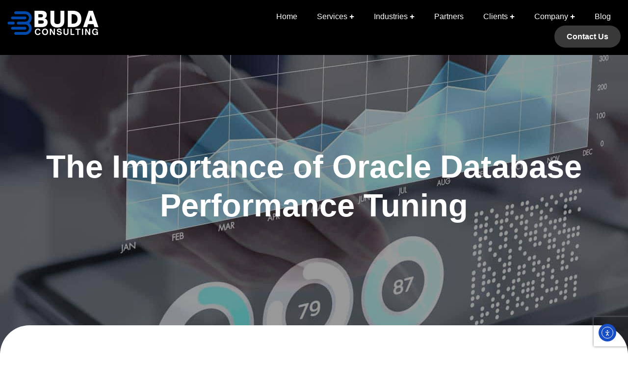

--- FILE ---
content_type: text/html; charset=UTF-8
request_url: https://budaconsulting.com/oracle-database-performance-tuning/?utm_content=buffer0fa1f&utm_medium=social&utm_source=linkedin.com&utm_campaign=buffer
body_size: 30918
content:
<!doctype html>
<html lang="en-US" prefix="og: http://ogp.me/ns#">
<head>
<meta charset="UTF-8">
<title>The Importance of Oracle Database Performance Tuning</title>


<!-- SEO by Squirrly SEO 12.4.14 - https://plugin.squirrly.co/ -->

<meta name="robots" content="index,follow">
<meta name="googlebot" content="index,follow,max-snippet:-1,max-image-preview:large,max-video-preview:-1">
<meta name="bingbot" content="index,follow,max-snippet:-1,max-image-preview:large,max-video-preview:-1">

<meta name="description" content="Oracle databases are the beating heart of many companies, supporting mission-critical online transactions and analytics. Monitoring Oracle database health and proactively identifying bottlenecks can help avoid slow or unresponsive applications that impact users’ productivity and could affect sales, revenue, and brand" />
<link rel="canonical" href="https://budaconsulting.com/oracle-database-performance-tuning/" />
<link rel="alternate" type="application/rss+xml" href="https://budaconsulting.com/sitemap.xml" />

<meta name="dc.language" content="en" />
<meta name="dc.language.iso" content="en_US" />
<meta name="dc.publisher" content="Robert Buda" />
<meta name="dc.title" content="The Importance of Oracle Database Performance Tuning" />
<meta name="dc.description" content="Oracle databases are the beating heart of many companies, supporting mission-critical online transactions and analytics. Monitoring Oracle database health and proactively identifying bottlenecks can help avoid slow or unresponsive applications that impact users’ productivity and could affect sales, revenue, and brand" />
<meta name="dc.date.issued" content="2023-06-06" />
<meta name="dc.date.updated" content="2023-06-06 00:00:00" />

<meta property="og:url" content="https://budaconsulting.com/oracle-database-performance-tuning/" />
<meta property="og:title" content="The Importance of Oracle Database Performance Tuning" />
<meta property="og:description" content="Oracle databases are the beating heart of many companies, supporting mission-critical online transactions and analytics. Monitoring Oracle database health and proactively identifying bottlenecks can" />
<meta property="og:type" content="article" />
<meta property="og:image" content="https://budaconsulting.com/wp-content/uploads/2024/10/oracle-database-performance-tuning.jpg" />
<meta property="og:image:width" content="1280" />
<meta property="og:image:height" content="1024" />
<meta property="og:image:type" content="image/jpeg" />
<meta property="og:site_name" content="Buda Consulting" />
<meta property="og:locale" content="en_US" />
<meta property="og:publish_date" content="2023-06-06T00:00:00+00:00" />
<meta property="article:published_time" content="2023-06-06T00:00:00+00:00" />
<meta property="article:modified_time" content="2023-06-06T00:00:00+00:00" />
<meta property="article:section" content="Performance Tuning" />
<meta property="article:author" content="Robert Buda" />

<meta property="twitter:url" content="https://budaconsulting.com/oracle-database-performance-tuning/" />
<meta property="twitter:title" content="The Importance of Oracle Database Performance Tuning" />
<meta property="twitter:description" content="Oracle databases are the beating heart of many companies, supporting mission-critical online transactions and analytics. Monitoring Oracle database health and proactively identifying bottlenecks can help avoid slow or unresponsive applications that impact users’ productivity a" />
<meta property="twitter:image" content="https://budaconsulting.com/wp-content/uploads/2024/10/oracle-database-performance-tuning.jpg" />
<meta property="twitter:domain" content="Buda Consulting" />
<meta property="twitter:card" content="summary_large_image" />
<meta property="twitter:creator" content="@BudasBits" />
<meta property="twitter:site" content="@BudasBits" />
<script async src='https://www.googletagmanager.com/gtag/js?id=G-3GMWB9HP6W' type="d7dab000910851656e3c2406-text/javascript"></script><script type="d7dab000910851656e3c2406-text/javascript">window.dataLayer = window.dataLayer || [];function gtag(){dataLayer.push(arguments);}gtag('js', new Date());gtag('config', 'G-3GMWB9HP6W');</script>
<script type="application/ld+json">{"@context":"https://schema.org","@graph":[{"@type":"NewsArticle","@id":"https://budaconsulting.com/oracle-database-performance-tuning/#NewsArticle","url":"https://budaconsulting.com/oracle-database-performance-tuning/","headline":"The Importance of Oracle Database Performance Tuning ","description":"Oracle databases are the beating heart of many companies, supporting mission-critical online transactions and analytics. Monitoring Oracle database health and proactively identifying bottlenecks can help avoid slow or unresponsive applications that impact users\u2019 productivity and could affect sales, revenue, and brand","datePublished":"2023-06-05T19:00:00-05:00","dateModified":"2023-06-05T19:00:00-05:00","image":{"@type":"ImageObject","@id":"https://budaconsulting.com/oracle-database-performance-tuning/#1f20f127aa","url":"https://budaconsulting.com/wp-content/uploads/2024/10/oracle-database-performance-tuning.jpg","width":1280,"height":1024},"author":{"@type":"Person","@id":"https://budaconsulting.com/author/rjbuda/#fce10c2e2b","url":"https://budaconsulting.com/author/rjbuda/","name":"rjbuda"},"publisher":{"@id":"https://budaconsulting.com#organization"}},{"@type":"BreadcrumbList","@id":"https://budaconsulting.com/oracle-database-performance-tuning/#breadcrumblist","itemListElement":[{"@type":"ListItem","position":1,"item":{"@id":"https://budaconsulting.com","name":"Buda Consulting  - Managed Data Services"}},{"@type":"ListItem","position":2,"item":{"@id":"https://budaconsulting.com/performance-tuning/","name":"Performance Tuning"}},{"@type":"ListItem","position":3,"item":{"@id":"https://budaconsulting.com/oracle-database-performance-tuning/","name":"The Importance of Oracle Database Performance Tuning "}}]}]}</script>
<!-- /SEO by Squirrly SEO - WordPress SEO Plugin -->



	
	<meta name="viewport" content="width=device-width, initial-scale=1">
	<link rel="profile" href="https://gmpg.org/xfn/11">
	
<!-- Google tag (gtag.js) consent mode dataLayer added by Site Kit -->
<script id="google_gtagjs-js-consent-mode-data-layer" type="d7dab000910851656e3c2406-text/javascript">
window.dataLayer = window.dataLayer || [];function gtag(){dataLayer.push(arguments);}
gtag('consent', 'default', {"ad_personalization":"denied","ad_storage":"denied","ad_user_data":"denied","analytics_storage":"denied","functionality_storage":"denied","security_storage":"denied","personalization_storage":"denied","region":["AT","BE","BG","CH","CY","CZ","DE","DK","EE","ES","FI","FR","GB","GR","HR","HU","IE","IS","IT","LI","LT","LU","LV","MT","NL","NO","PL","PT","RO","SE","SI","SK"],"wait_for_update":500});
window._googlesitekitConsentCategoryMap = {"statistics":["analytics_storage"],"marketing":["ad_storage","ad_user_data","ad_personalization"],"functional":["functionality_storage","security_storage"],"preferences":["personalization_storage"]};
window._googlesitekitConsents = {"ad_personalization":"denied","ad_storage":"denied","ad_user_data":"denied","analytics_storage":"denied","functionality_storage":"denied","security_storage":"denied","personalization_storage":"denied","region":["AT","BE","BG","CH","CY","CZ","DE","DK","EE","ES","FI","FR","GB","GR","HR","HU","IE","IS","IT","LI","LT","LU","LV","MT","NL","NO","PL","PT","RO","SE","SI","SK"],"wait_for_update":500};
</script>
<!-- End Google tag (gtag.js) consent mode dataLayer added by Site Kit -->
<link rel='dns-prefetch' href='//cdn.elementor.com' />
<link rel='dns-prefetch' href='//www.googletagmanager.com' />
<link rel="alternate" type="application/rss+xml" title="Buda Consulting &raquo; Feed" href="https://budaconsulting.com/feed/" />
<link rel="alternate" type="application/rss+xml" title="Buda Consulting &raquo; Comments Feed" href="https://budaconsulting.com/comments/feed/" />
<link rel="alternate" type="application/rss+xml" title="Buda Consulting &raquo; The Importance of Oracle Database Performance Tuning Comments Feed" href="https://budaconsulting.com/oracle-database-performance-tuning/feed/" />
<link rel="alternate" title="oEmbed (JSON)" type="application/json+oembed" href="https://budaconsulting.com/wp-json/oembed/1.0/embed?url=https%3A%2F%2Fbudaconsulting.com%2Foracle-database-performance-tuning%2F" />
<link rel="alternate" title="oEmbed (XML)" type="text/xml+oembed" href="https://budaconsulting.com/wp-json/oembed/1.0/embed?url=https%3A%2F%2Fbudaconsulting.com%2Foracle-database-performance-tuning%2F&#038;format=xml" />
<style id='wp-img-auto-sizes-contain-inline-css'>
img:is([sizes=auto i],[sizes^="auto," i]){contain-intrinsic-size:3000px 1500px}
/*# sourceURL=wp-img-auto-sizes-contain-inline-css */
</style>
<link rel='stylesheet' id='aca33b9c04-css' href='https://budaconsulting.com/wp-content/plugins/squirrly-seo/view/assets/css/frontend.min.css?ver=12.4.14' media='all' />
<style id='wp-emoji-styles-inline-css'>

	img.wp-smiley, img.emoji {
		display: inline !important;
		border: none !important;
		box-shadow: none !important;
		height: 1em !important;
		width: 1em !important;
		margin: 0 0.07em !important;
		vertical-align: -0.1em !important;
		background: none !important;
		padding: 0 !important;
	}
/*# sourceURL=wp-emoji-styles-inline-css */
</style>
<link rel='stylesheet' id='wp-block-library-css' href='https://budaconsulting.com/wp-includes/css/dist/block-library/style.min.css?ver=6.9' media='all' />

<link rel='stylesheet' id='contact-form-7-css' href='https://budaconsulting.com/wp-content/plugins/contact-form-7/includes/css/styles.css?ver=6.1.2' media='all' />
<link rel='stylesheet' id='contentstudio-dashboard-css' href='https://budaconsulting.com/wp-content/plugins/contentstudio/_inc/main.css?ver=1.0.0' media='all' />
<link rel='stylesheet' id='dae-download-css' href='https://budaconsulting.com/wp-content/plugins/download-after-email/css/download.css?ver=1761139652' media='all' />
<link rel='stylesheet' id='dashicons-css' href='https://budaconsulting.com/wp-includes/css/dashicons.min.css?ver=6.9' media='all' />
<link rel='stylesheet' id='dae-fa-css' href='https://budaconsulting.com/wp-content/plugins/download-after-email/css/all.css?ver=6.9' media='all' />
<link rel='stylesheet' id='ea11y-widget-fonts-css' href='https://budaconsulting.com/wp-content/plugins/pojo-accessibility/assets/build/fonts.css?ver=3.8.1' media='all' />
<link rel='stylesheet' id='ea11y-skip-link-css' href='https://budaconsulting.com/wp-content/plugins/pojo-accessibility/assets/build/skip-link.css?ver=3.8.1' media='all' />
<link rel='stylesheet' id='hello-elementor-css' href='https://budaconsulting.com/wp-content/themes/hello-elementor/assets/css/reset.css?ver=3.4.4' media='all' />
<link rel='stylesheet' id='hello-elementor-theme-style-css' href='https://budaconsulting.com/wp-content/themes/hello-elementor/assets/css/theme.css?ver=3.4.4' media='all' />
<link rel='stylesheet' id='hello-elementor-header-footer-css' href='https://budaconsulting.com/wp-content/themes/hello-elementor/assets/css/header-footer.css?ver=3.4.4' media='all' />
<link rel='stylesheet' id='elementor-frontend-css' href='https://budaconsulting.com/wp-content/plugins/elementor/assets/css/frontend.min.css?ver=3.32.5' media='all' />
<style id='elementor-frontend-inline-css'>
.elementor-kit-12{--e-global-color-primary:#004AAD;--e-global-color-secondary:#D9D9D9;--e-global-color-text:#393939;--e-global-color-accent:#D9D9D9;--e-global-typography-primary-font-family:"Lato";--e-global-typography-secondary-font-family:"Open Sans";--e-global-typography-text-font-family:"Open Sans";--e-global-typography-accent-font-family:"Lato";font-family:"Open Sans", Sans-serif;font-size:16px;font-weight:400;line-height:1.7em;}.elementor-kit-12 button,.elementor-kit-12 input[type="button"],.elementor-kit-12 input[type="submit"],.elementor-kit-12 .elementor-button{background-color:transparent;font-family:"Archivo", Sans-serif;font-size:16px;font-weight:700;line-height:17.41px;color:#FFFFFF;background-image:linear-gradient(180deg, var( --e-global-color-primary ) 0%, var( --e-global-color-primary ) 100%);border-style:solid;border-width:0px 0px 0px 0px;border-radius:50px 50px 50px 50px;padding:8px 20px 8px 10px;}.elementor-kit-12 button:hover,.elementor-kit-12 button:focus,.elementor-kit-12 input[type="button"]:hover,.elementor-kit-12 input[type="button"]:focus,.elementor-kit-12 input[type="submit"]:hover,.elementor-kit-12 input[type="submit"]:focus,.elementor-kit-12 .elementor-button:hover,.elementor-kit-12 .elementor-button:focus{background-color:transparent;color:#393939;background-image:linear-gradient(180deg, #F0F0F0 0%, #F0F0F0 100%);border-style:solid;border-width:0px 0px 0px 0px;border-radius:50px 50px 50px 50px;}.elementor-kit-12 e-page-transition{background-color:#FFBC7D;}.elementor-kit-12 a{color:#FFFFFF;}.elementor-kit-12 a:hover{color:var( --e-global-color-secondary );}.elementor-kit-12 h1{font-family:"Lato", Sans-serif;font-size:65px;font-weight:600;line-height:1.23em;}.elementor-kit-12 h2{font-family:"Lato", Sans-serif;font-size:45px;font-weight:700;line-height:1.2em;}.elementor-kit-12 h3{font-family:"Lato", Sans-serif;font-size:35px;font-weight:600;line-height:1.2em;}.elementor-kit-12 h4{font-family:"Lato", Sans-serif;font-size:25px;font-weight:600;line-height:1.2em;}.elementor-kit-12 h5{font-family:"Lato", Sans-serif;font-size:24px;font-weight:600;line-height:1.2em;}.elementor-kit-12 h6{font-family:"Lato", Sans-serif;font-size:20px;font-weight:600;line-height:1.2em;}.elementor-section.elementor-section-boxed > .elementor-container{max-width:1170px;}.e-con{--container-max-width:1170px;}.elementor-widget:not(:last-child){margin-block-end:20px;}.elementor-element{--widgets-spacing:20px 20px;--widgets-spacing-row:20px;--widgets-spacing-column:20px;}{}h1.entry-title{display:var(--page-title-display);}.site-header .site-branding{flex-direction:column;align-items:stretch;}.site-header{padding-inline-end:0px;padding-inline-start:0px;}.site-footer .site-branding{flex-direction:column;align-items:stretch;}@media(max-width:1024px){.elementor-kit-12 h1{font-size:50px;}.elementor-kit-12 h2{font-size:42px;}.elementor-kit-12 h3{font-size:30px;}.elementor-kit-12 h4{font-size:22px;}.elementor-kit-12 h5{font-size:22px;}.elementor-kit-12 h6{font-size:18px;}.elementor-section.elementor-section-boxed > .elementor-container{max-width:1024px;}.e-con{--container-max-width:1024px;}}@media(max-width:767px){.elementor-kit-12 h1{font-size:38px;}.elementor-kit-12 h2{font-size:30px;}.elementor-kit-12 h3{font-size:26px;}.elementor-kit-12 h4{font-size:20px;}.elementor-kit-12 h5{font-size:20px;}.elementor-kit-12 h6{font-size:16px;}.elementor-section.elementor-section-boxed > .elementor-container{max-width:767px;}.e-con{--container-max-width:767px;}}
.elementor-31 .elementor-element.elementor-element-a955b07{--display:flex;--position:absolute;--min-height:95px;--flex-direction:row;--container-widget-width:initial;--container-widget-height:100%;--container-widget-flex-grow:1;--container-widget-align-self:stretch;--flex-wrap-mobile:wrap;--gap:0px 0px;--row-gap:0px;--column-gap:0px;--padding-top:15px;--padding-bottom:15px;--padding-left:15px;--padding-right:15px;top:0px;--z-index:9999;}.elementor-31 .elementor-element.elementor-element-a955b07:not(.elementor-motion-effects-element-type-background), .elementor-31 .elementor-element.elementor-element-a955b07 > .elementor-motion-effects-container > .elementor-motion-effects-layer{background-color:#000000;}body:not(.rtl) .elementor-31 .elementor-element.elementor-element-a955b07{left:0px;}body.rtl .elementor-31 .elementor-element.elementor-element-a955b07{right:0px;}.elementor-31 .elementor-element.elementor-element-bd68693{--display:flex;--flex-direction:row;--container-widget-width:calc( ( 1 - var( --container-widget-flex-grow ) ) * 100% );--container-widget-height:100%;--container-widget-flex-grow:1;--container-widget-align-self:stretch;--flex-wrap-mobile:wrap;--justify-content:flex-start;--align-items:flex-start;--padding-top:0px;--padding-bottom:0px;--padding-left:0px;--padding-right:0px;}.elementor-31 .elementor-element.elementor-element-bd68693.e-con{--flex-grow:0;--flex-shrink:0;}.elementor-widget-image .widget-image-caption{color:var( --e-global-color-text );font-family:var( --e-global-typography-text-font-family ), Sans-serif;}.elementor-31 .elementor-element.elementor-element-6b7aa5c{text-align:left;}.elementor-31 .elementor-element.elementor-element-6b7aa5c img{width:100%;max-width:186px;}.elementor-31 .elementor-element.elementor-element-10055c0{--display:flex;--flex-direction:column;--container-widget-width:100%;--container-widget-height:initial;--container-widget-flex-grow:0;--container-widget-align-self:initial;--flex-wrap-mobile:wrap;--justify-content:center;--padding-top:0px;--padding-bottom:0px;--padding-left:0px;--padding-right:0px;}.elementor-widget-nav-menu .elementor-nav-menu .elementor-item{font-family:var( --e-global-typography-primary-font-family ), Sans-serif;}.elementor-widget-nav-menu .elementor-nav-menu--main .elementor-item{color:var( --e-global-color-text );fill:var( --e-global-color-text );}.elementor-widget-nav-menu .elementor-nav-menu--main .elementor-item:hover,
					.elementor-widget-nav-menu .elementor-nav-menu--main .elementor-item.elementor-item-active,
					.elementor-widget-nav-menu .elementor-nav-menu--main .elementor-item.highlighted,
					.elementor-widget-nav-menu .elementor-nav-menu--main .elementor-item:focus{color:var( --e-global-color-accent );fill:var( --e-global-color-accent );}.elementor-widget-nav-menu .elementor-nav-menu--main:not(.e--pointer-framed) .elementor-item:before,
					.elementor-widget-nav-menu .elementor-nav-menu--main:not(.e--pointer-framed) .elementor-item:after{background-color:var( --e-global-color-accent );}.elementor-widget-nav-menu .e--pointer-framed .elementor-item:before,
					.elementor-widget-nav-menu .e--pointer-framed .elementor-item:after{border-color:var( --e-global-color-accent );}.elementor-widget-nav-menu{--e-nav-menu-divider-color:var( --e-global-color-text );}.elementor-widget-nav-menu .elementor-nav-menu--dropdown .elementor-item, .elementor-widget-nav-menu .elementor-nav-menu--dropdown  .elementor-sub-item{font-family:var( --e-global-typography-accent-font-family ), Sans-serif;}.elementor-31 .elementor-element.elementor-element-20cfe21.elementor-element{--align-self:stretch;}.elementor-31 .elementor-element.elementor-element-20cfe21 .elementor-menu-toggle{margin:0 auto;border-width:0px;border-radius:0px;}.elementor-31 .elementor-element.elementor-element-20cfe21 .elementor-nav-menu .elementor-item{font-family:"Archivo", Sans-serif;font-size:16px;font-weight:500;text-transform:none;font-style:normal;text-decoration:none;line-height:17.41px;}.elementor-31 .elementor-element.elementor-element-20cfe21 .elementor-nav-menu--main .elementor-item{color:#FFFFFF;fill:#FFFFFF;padding-left:0px;padding-right:0px;padding-top:10px;padding-bottom:10px;}.elementor-31 .elementor-element.elementor-element-20cfe21 .elementor-nav-menu--main .elementor-item:hover,
					.elementor-31 .elementor-element.elementor-element-20cfe21 .elementor-nav-menu--main .elementor-item.elementor-item-active,
					.elementor-31 .elementor-element.elementor-element-20cfe21 .elementor-nav-menu--main .elementor-item.highlighted,
					.elementor-31 .elementor-element.elementor-element-20cfe21 .elementor-nav-menu--main .elementor-item:focus{color:var( --e-global-color-secondary );fill:var( --e-global-color-secondary );}.elementor-31 .elementor-element.elementor-element-20cfe21 .elementor-nav-menu--main .elementor-item.elementor-item-active{color:var( --e-global-color-secondary );}.elementor-31 .elementor-element.elementor-element-20cfe21{--e-nav-menu-horizontal-menu-item-margin:calc( 40px / 2 );--nav-menu-icon-size:15px;}.elementor-31 .elementor-element.elementor-element-20cfe21 .elementor-nav-menu--main:not(.elementor-nav-menu--layout-horizontal) .elementor-nav-menu > li:not(:last-child){margin-bottom:40px;}.elementor-31 .elementor-element.elementor-element-20cfe21 .elementor-nav-menu--dropdown a, .elementor-31 .elementor-element.elementor-element-20cfe21 .elementor-menu-toggle{color:#000000;fill:#000000;}.elementor-31 .elementor-element.elementor-element-20cfe21 .elementor-nav-menu--dropdown{background-color:#FFFFFF;}.elementor-31 .elementor-element.elementor-element-20cfe21 .elementor-nav-menu--dropdown a:hover,
					.elementor-31 .elementor-element.elementor-element-20cfe21 .elementor-nav-menu--dropdown a:focus,
					.elementor-31 .elementor-element.elementor-element-20cfe21 .elementor-nav-menu--dropdown a.elementor-item-active,
					.elementor-31 .elementor-element.elementor-element-20cfe21 .elementor-nav-menu--dropdown a.highlighted,
					.elementor-31 .elementor-element.elementor-element-20cfe21 .elementor-menu-toggle:hover,
					.elementor-31 .elementor-element.elementor-element-20cfe21 .elementor-menu-toggle:focus{color:#FFFFFF;}.elementor-31 .elementor-element.elementor-element-20cfe21 .elementor-nav-menu--dropdown a:hover,
					.elementor-31 .elementor-element.elementor-element-20cfe21 .elementor-nav-menu--dropdown a:focus,
					.elementor-31 .elementor-element.elementor-element-20cfe21 .elementor-nav-menu--dropdown a.elementor-item-active,
					.elementor-31 .elementor-element.elementor-element-20cfe21 .elementor-nav-menu--dropdown a.highlighted{background-color:var( --e-global-color-text );}.elementor-31 .elementor-element.elementor-element-20cfe21 .elementor-nav-menu--dropdown a.elementor-item-active{color:var( --e-global-color-secondary );background-color:var( --e-global-color-primary );}.elementor-31 .elementor-element.elementor-element-20cfe21 .elementor-nav-menu--main .elementor-nav-menu--dropdown, .elementor-31 .elementor-element.elementor-element-20cfe21 .elementor-nav-menu__container.elementor-nav-menu--dropdown{box-shadow:0px 0px 30px 0px rgba(0, 0, 0, 0.1);}.elementor-31 .elementor-element.elementor-element-20cfe21 .elementor-nav-menu--dropdown a{padding-left:15px;padding-right:15px;padding-top:12px;padding-bottom:12px;}.elementor-31 .elementor-element.elementor-element-20cfe21 .elementor-nav-menu--dropdown li:not(:last-child){border-style:none;border-bottom-width:1px;}.elementor-31 .elementor-element.elementor-element-20cfe21 .elementor-nav-menu--main > .elementor-nav-menu > li > .elementor-nav-menu--dropdown, .elementor-31 .elementor-element.elementor-element-20cfe21 .elementor-nav-menu__container.elementor-nav-menu--dropdown{margin-top:22px !important;}.elementor-31 .elementor-element.elementor-element-20cfe21 div.elementor-menu-toggle{color:var( --e-global-color-primary );}.elementor-31 .elementor-element.elementor-element-20cfe21 div.elementor-menu-toggle svg{fill:var( --e-global-color-primary );}.elementor-31 .elementor-element.elementor-element-977ea0c{--display:flex;}.elementor-theme-builder-content-area{height:400px;}.elementor-location-header:before, .elementor-location-footer:before{content:"";display:table;clear:both;}@media(max-width:1024px){.elementor-31 .elementor-element.elementor-element-6b7aa5c img{max-width:160px;}.elementor-31 .elementor-element.elementor-element-20cfe21 .elementor-nav-menu--dropdown .elementor-item, .elementor-31 .elementor-element.elementor-element-20cfe21 .elementor-nav-menu--dropdown  .elementor-sub-item{font-size:16px;}.elementor-31 .elementor-element.elementor-element-20cfe21 .elementor-nav-menu--main > .elementor-nav-menu > li > .elementor-nav-menu--dropdown, .elementor-31 .elementor-element.elementor-element-20cfe21 .elementor-nav-menu__container.elementor-nav-menu--dropdown{margin-top:22px !important;}.elementor-31 .elementor-element.elementor-element-20cfe21{--nav-menu-icon-size:25px;}.elementor-31 .elementor-element.elementor-element-20cfe21 .elementor-menu-toggle{border-width:0px;border-radius:0px;}}@media(min-width:768px){.elementor-31 .elementor-element.elementor-element-bd68693{--width:34.608%;}.elementor-31 .elementor-element.elementor-element-10055c0{--width:80%;}}@media(max-width:1024px) and (min-width:768px){.elementor-31 .elementor-element.elementor-element-bd68693{--width:50%;}.elementor-31 .elementor-element.elementor-element-10055c0{--width:50%;}}@media(max-width:767px){.elementor-31 .elementor-element.elementor-element-a955b07{--flex-wrap:nowrap;--padding-top:15px;--padding-bottom:15px;--padding-left:15px;--padding-right:15px;}.elementor-31 .elementor-element.elementor-element-bd68693{--width:60%;}.elementor-31 .elementor-element.elementor-element-6b7aa5c img{max-width:150px;}.elementor-31 .elementor-element.elementor-element-10055c0{--width:40%;}.elementor-31 .elementor-element.elementor-element-20cfe21{--nav-menu-icon-size:22px;}}
.elementor-67 .elementor-element.elementor-element-451ce81{--display:flex;--flex-direction:row;--container-widget-width:initial;--container-widget-height:100%;--container-widget-flex-grow:1;--container-widget-align-self:stretch;--flex-wrap-mobile:wrap;--padding-top:17px;--padding-bottom:10px;--padding-left:0px;--padding-right:0px;}.elementor-67 .elementor-element.elementor-element-451ce81:not(.elementor-motion-effects-element-type-background), .elementor-67 .elementor-element.elementor-element-451ce81 > .elementor-motion-effects-container > .elementor-motion-effects-layer{background-color:var( --e-global-color-text );}.elementor-67 .elementor-element.elementor-element-85a1f5f{width:100%;max-width:100%;}.elementor-67 .elementor-element.elementor-element-69aa1c9{--display:flex;--gap:0px 0px;--row-gap:0px;--column-gap:0px;--padding-top:100px;--padding-bottom:0px;--padding-left:40px;--padding-right:40px;}.elementor-67 .elementor-element.elementor-element-69aa1c9:not(.elementor-motion-effects-element-type-background), .elementor-67 .elementor-element.elementor-element-69aa1c9 > .elementor-motion-effects-container > .elementor-motion-effects-layer{background-color:#000000;}.elementor-67 .elementor-element.elementor-element-15d99d0{--display:flex;--flex-direction:row;--container-widget-width:initial;--container-widget-height:100%;--container-widget-flex-grow:1;--container-widget-align-self:stretch;--flex-wrap-mobile:wrap;--justify-content:space-between;--padding-top:0px;--padding-bottom:0px;--padding-left:0px;--padding-right:0px;}.elementor-67 .elementor-element.elementor-element-6a10cac{--display:flex;--gap:14px 0px;--row-gap:14px;--column-gap:0px;--padding-top:0px;--padding-bottom:0px;--padding-left:0px;--padding-right:0px;}.elementor-67 .elementor-element.elementor-element-6a10cac.e-con{--flex-grow:0;--flex-shrink:0;}.elementor-widget-heading .elementor-heading-title{font-family:var( --e-global-typography-primary-font-family ), Sans-serif;color:var( --e-global-color-primary );}.elementor-67 .elementor-element.elementor-element-225b2f6 .elementor-heading-title{color:#FFFFFF;}.elementor-widget-nav-menu .elementor-nav-menu .elementor-item{font-family:var( --e-global-typography-primary-font-family ), Sans-serif;}.elementor-widget-nav-menu .elementor-nav-menu--main .elementor-item{color:var( --e-global-color-text );fill:var( --e-global-color-text );}.elementor-widget-nav-menu .elementor-nav-menu--main .elementor-item:hover,
					.elementor-widget-nav-menu .elementor-nav-menu--main .elementor-item.elementor-item-active,
					.elementor-widget-nav-menu .elementor-nav-menu--main .elementor-item.highlighted,
					.elementor-widget-nav-menu .elementor-nav-menu--main .elementor-item:focus{color:var( --e-global-color-accent );fill:var( --e-global-color-accent );}.elementor-widget-nav-menu .elementor-nav-menu--main:not(.e--pointer-framed) .elementor-item:before,
					.elementor-widget-nav-menu .elementor-nav-menu--main:not(.e--pointer-framed) .elementor-item:after{background-color:var( --e-global-color-accent );}.elementor-widget-nav-menu .e--pointer-framed .elementor-item:before,
					.elementor-widget-nav-menu .e--pointer-framed .elementor-item:after{border-color:var( --e-global-color-accent );}.elementor-widget-nav-menu{--e-nav-menu-divider-color:var( --e-global-color-text );}.elementor-widget-nav-menu .elementor-nav-menu--dropdown .elementor-item, .elementor-widget-nav-menu .elementor-nav-menu--dropdown  .elementor-sub-item{font-family:var( --e-global-typography-accent-font-family ), Sans-serif;}.elementor-67 .elementor-element.elementor-element-0b2d866 .elementor-nav-menu .elementor-item{font-size:16px;font-weight:500;line-height:1.4em;}.elementor-67 .elementor-element.elementor-element-0b2d866 .elementor-nav-menu--main .elementor-item{color:#999999;fill:#999999;padding-left:0px;padding-right:0px;padding-top:6px;padding-bottom:6px;}.elementor-67 .elementor-element.elementor-element-0b2d866 .elementor-nav-menu--main .elementor-item:hover,
					.elementor-67 .elementor-element.elementor-element-0b2d866 .elementor-nav-menu--main .elementor-item.elementor-item-active,
					.elementor-67 .elementor-element.elementor-element-0b2d866 .elementor-nav-menu--main .elementor-item.highlighted,
					.elementor-67 .elementor-element.elementor-element-0b2d866 .elementor-nav-menu--main .elementor-item:focus{color:#FFFFFF;fill:#FFFFFF;}.elementor-67 .elementor-element.elementor-element-0b2d866 .elementor-nav-menu--main .elementor-item.elementor-item-active{color:#FFFFFF;}.elementor-67 .elementor-element.elementor-element-bb66dc9{--display:flex;--gap:14px 0px;--row-gap:14px;--column-gap:0px;--padding-top:0px;--padding-bottom:0px;--padding-left:0px;--padding-right:0px;}.elementor-67 .elementor-element.elementor-element-bb66dc9.e-con{--flex-grow:0;--flex-shrink:0;}.elementor-67 .elementor-element.elementor-element-061c348 .elementor-heading-title{color:#FFFFFF;}.elementor-67 .elementor-element.elementor-element-18ff334 .elementor-nav-menu .elementor-item{font-size:16px;font-weight:500;line-height:1.4em;}.elementor-67 .elementor-element.elementor-element-18ff334 .elementor-nav-menu--main .elementor-item{color:#999999;fill:#999999;padding-left:0px;padding-right:0px;padding-top:6px;padding-bottom:6px;}.elementor-67 .elementor-element.elementor-element-18ff334 .elementor-nav-menu--main .elementor-item:hover,
					.elementor-67 .elementor-element.elementor-element-18ff334 .elementor-nav-menu--main .elementor-item.elementor-item-active,
					.elementor-67 .elementor-element.elementor-element-18ff334 .elementor-nav-menu--main .elementor-item.highlighted,
					.elementor-67 .elementor-element.elementor-element-18ff334 .elementor-nav-menu--main .elementor-item:focus{color:#FFFFFF;fill:#FFFFFF;}.elementor-67 .elementor-element.elementor-element-18ff334 .elementor-nav-menu--main .elementor-item.elementor-item-active{color:#FFFFFF;}.elementor-67 .elementor-element.elementor-element-8edf967{--display:flex;--gap:14px 0px;--row-gap:14px;--column-gap:0px;--padding-top:0px;--padding-bottom:0px;--padding-left:0px;--padding-right:0px;}.elementor-67 .elementor-element.elementor-element-8edf967.e-con{--flex-grow:0;--flex-shrink:0;}.elementor-67 .elementor-element.elementor-element-a0d2bf4 .elementor-heading-title{color:#FFFFFF;}.elementor-67 .elementor-element.elementor-element-bfbde72 .elementor-nav-menu .elementor-item{font-size:16px;font-weight:500;line-height:1.4em;}.elementor-67 .elementor-element.elementor-element-bfbde72 .elementor-nav-menu--main .elementor-item{color:#999999;fill:#999999;padding-left:0px;padding-right:0px;padding-top:6px;padding-bottom:6px;}.elementor-67 .elementor-element.elementor-element-bfbde72 .elementor-nav-menu--main .elementor-item:hover,
					.elementor-67 .elementor-element.elementor-element-bfbde72 .elementor-nav-menu--main .elementor-item.elementor-item-active,
					.elementor-67 .elementor-element.elementor-element-bfbde72 .elementor-nav-menu--main .elementor-item.highlighted,
					.elementor-67 .elementor-element.elementor-element-bfbde72 .elementor-nav-menu--main .elementor-item:focus{color:#FFFFFF;fill:#FFFFFF;}.elementor-67 .elementor-element.elementor-element-bfbde72 .elementor-nav-menu--main .elementor-item.elementor-item-active{color:var( --e-global-color-secondary );}.elementor-67 .elementor-element.elementor-element-bfbde72{--e-nav-menu-horizontal-menu-item-margin:calc( 0px / 2 );}.elementor-67 .elementor-element.elementor-element-bfbde72 .elementor-nav-menu--main:not(.elementor-nav-menu--layout-horizontal) .elementor-nav-menu > li:not(:last-child){margin-bottom:0px;}.elementor-67 .elementor-element.elementor-element-097f0e2{--display:flex;--flex-direction:row;--container-widget-width:initial;--container-widget-height:100%;--container-widget-flex-grow:1;--container-widget-align-self:stretch;--flex-wrap-mobile:wrap;--justify-content:center;--border-radius:30px 30px 30px 30px;--margin-top:58px;--margin-bottom:0px;--margin-left:0px;--margin-right:0px;--padding-top:26px;--padding-bottom:26px;--padding-left:10px;--padding-right:10px;}.elementor-67 .elementor-element.elementor-element-097f0e2:not(.elementor-motion-effects-element-type-background), .elementor-67 .elementor-element.elementor-element-097f0e2 > .elementor-motion-effects-container > .elementor-motion-effects-layer{background-color:#111111;}.elementor-67 .elementor-element.elementor-element-097f0e2.e-con{--flex-grow:0;--flex-shrink:0;}.elementor-67 .elementor-element.elementor-element-b3566f1{--display:flex;--flex-direction:row;--container-widget-width:calc( ( 1 - var( --container-widget-flex-grow ) ) * 100% );--container-widget-height:100%;--container-widget-flex-grow:1;--container-widget-align-self:stretch;--flex-wrap-mobile:wrap;--justify-content:space-between;--align-items:center;--padding-top:0px;--padding-bottom:0px;--padding-left:0px;--padding-right:0px;}.elementor-67 .elementor-element.elementor-element-fa737a5{--display:flex;--padding-top:0px;--padding-bottom:0px;--padding-left:0px;--padding-right:0px;}.elementor-67 .elementor-element.elementor-element-fa737a5.e-con{--flex-grow:0;--flex-shrink:0;}.elementor-widget-theme-site-logo .widget-image-caption{color:var( --e-global-color-text );font-family:var( --e-global-typography-text-font-family ), Sans-serif;}.elementor-67 .elementor-element.elementor-element-a3de9e1{text-align:left;}.elementor-67 .elementor-element.elementor-element-a3de9e1 img{width:100%;max-width:186px;height:60px;object-fit:contain;object-position:center center;}.elementor-67 .elementor-element.elementor-element-694b244{--display:flex;--flex-direction:row;--container-widget-width:initial;--container-widget-height:100%;--container-widget-flex-grow:1;--container-widget-align-self:stretch;--flex-wrap-mobile:wrap;--justify-content:flex-end;--border-radius:30px 30px 30px 30px;--margin-top:0px;--margin-bottom:0px;--margin-left:0px;--margin-right:0px;--padding-top:0px;--padding-bottom:0px;--padding-left:0px;--padding-right:0px;}.elementor-67 .elementor-element.elementor-element-694b244:not(.elementor-motion-effects-element-type-background), .elementor-67 .elementor-element.elementor-element-694b244 > .elementor-motion-effects-container > .elementor-motion-effects-layer{background-color:#111111;}.elementor-67 .elementor-element.elementor-element-694b244.e-con{--flex-grow:0;--flex-shrink:0;}.elementor-widget-image-box .elementor-image-box-title{font-family:var( --e-global-typography-primary-font-family ), Sans-serif;color:var( --e-global-color-primary );}.elementor-widget-image-box:has(:hover) .elementor-image-box-title,
					 .elementor-widget-image-box:has(:focus) .elementor-image-box-title{color:var( --e-global-color-primary );}.elementor-widget-image-box .elementor-image-box-description{font-family:var( --e-global-typography-text-font-family ), Sans-serif;color:var( --e-global-color-text );}.elementor-67 .elementor-element.elementor-element-4b2e2df.elementor-element{--align-self:flex-start;}.elementor-67 .elementor-element.elementor-element-4b2e2df .elementor-image-box-wrapper{text-align:left;}.elementor-67 .elementor-element.elementor-element-4b2e2df.elementor-position-right .elementor-image-box-img{margin-left:20px;}.elementor-67 .elementor-element.elementor-element-4b2e2df.elementor-position-left .elementor-image-box-img{margin-right:20px;}.elementor-67 .elementor-element.elementor-element-4b2e2df.elementor-position-top .elementor-image-box-img{margin-bottom:20px;}.elementor-67 .elementor-element.elementor-element-4b2e2df .elementor-image-box-title{margin-bottom:0px;font-weight:normal;color:#004AAD;}.elementor-67 .elementor-element.elementor-element-4b2e2df .elementor-image-box-wrapper .elementor-image-box-img{width:40px;}.elementor-67 .elementor-element.elementor-element-4b2e2df .elementor-image-box-img img{transition-duration:0.3s;}.elementor-67 .elementor-element.elementor-element-4b2e2df .elementor-image-box-description{font-weight:normal;color:#FFFFFF;}.elementor-67 .elementor-element.elementor-element-265e3f3{--display:flex;--flex-direction:row;--container-widget-width:initial;--container-widget-height:100%;--container-widget-flex-grow:1;--container-widget-align-self:stretch;--flex-wrap-mobile:wrap;--justify-content:flex-end;--border-radius:30px 30px 30px 30px;--margin-top:0px;--margin-bottom:0px;--margin-left:0px;--margin-right:0px;--padding-top:0px;--padding-bottom:0px;--padding-left:0px;--padding-right:0px;}.elementor-67 .elementor-element.elementor-element-265e3f3:not(.elementor-motion-effects-element-type-background), .elementor-67 .elementor-element.elementor-element-265e3f3 > .elementor-motion-effects-container > .elementor-motion-effects-layer{background-color:#111111;}.elementor-67 .elementor-element.elementor-element-265e3f3.e-con{--flex-grow:0;--flex-shrink:0;}.elementor-67 .elementor-element.elementor-element-1fae221.elementor-element{--align-self:flex-start;}.elementor-67 .elementor-element.elementor-element-1fae221 .elementor-image-box-wrapper{text-align:left;}.elementor-67 .elementor-element.elementor-element-1fae221.elementor-position-right .elementor-image-box-img{margin-left:15px;}.elementor-67 .elementor-element.elementor-element-1fae221.elementor-position-left .elementor-image-box-img{margin-right:15px;}.elementor-67 .elementor-element.elementor-element-1fae221.elementor-position-top .elementor-image-box-img{margin-bottom:15px;}.elementor-67 .elementor-element.elementor-element-1fae221 .elementor-image-box-title{margin-bottom:0px;color:#004AAD;}.elementor-67 .elementor-element.elementor-element-1fae221 .elementor-image-box-wrapper .elementor-image-box-img{width:35px;}.elementor-67 .elementor-element.elementor-element-1fae221 .elementor-image-box-img img{transition-duration:0.3s;}.elementor-67 .elementor-element.elementor-element-1fae221 .elementor-image-box-description{font-weight:normal;color:#FFFFFF;}.elementor-67 .elementor-element.elementor-element-4171600{--display:flex;--flex-direction:row;--container-widget-width:initial;--container-widget-height:100%;--container-widget-flex-grow:1;--container-widget-align-self:stretch;--flex-wrap-mobile:wrap;--justify-content:flex-end;--border-radius:30px 30px 30px 30px;--margin-top:0px;--margin-bottom:0px;--margin-left:0px;--margin-right:0px;--padding-top:0px;--padding-bottom:0px;--padding-left:0px;--padding-right:0px;}.elementor-67 .elementor-element.elementor-element-4171600:not(.elementor-motion-effects-element-type-background), .elementor-67 .elementor-element.elementor-element-4171600 > .elementor-motion-effects-container > .elementor-motion-effects-layer{background-color:#111111;}.elementor-67 .elementor-element.elementor-element-4171600.e-con{--flex-grow:0;--flex-shrink:0;}.elementor-67 .elementor-element.elementor-element-7501633.elementor-element{--align-self:flex-start;}.elementor-67 .elementor-element.elementor-element-7501633 .elementor-image-box-wrapper{text-align:left;}.elementor-67 .elementor-element.elementor-element-7501633.elementor-position-right .elementor-image-box-img{margin-left:20px;}.elementor-67 .elementor-element.elementor-element-7501633.elementor-position-left .elementor-image-box-img{margin-right:20px;}.elementor-67 .elementor-element.elementor-element-7501633.elementor-position-top .elementor-image-box-img{margin-bottom:20px;}.elementor-67 .elementor-element.elementor-element-7501633 .elementor-image-box-title{margin-bottom:0px;color:#004AAD;}.elementor-67 .elementor-element.elementor-element-7501633 .elementor-image-box-wrapper .elementor-image-box-img{width:35px;}.elementor-67 .elementor-element.elementor-element-7501633 .elementor-image-box-img img{transition-duration:0.3s;}.elementor-67 .elementor-element.elementor-element-7501633 .elementor-image-box-description{font-weight:normal;color:#FFFFFF;}.elementor-67 .elementor-element.elementor-element-5c3967a{--display:flex;--flex-direction:row;--container-widget-width:calc( ( 1 - var( --container-widget-flex-grow ) ) * 100% );--container-widget-height:100%;--container-widget-flex-grow:1;--container-widget-align-self:stretch;--flex-wrap-mobile:wrap;--justify-content:space-between;--align-items:center;--margin-top:20px;--margin-bottom:20px;--margin-left:0px;--margin-right:0px;--padding-top:0px;--padding-bottom:0px;--padding-left:0px;--padding-right:0px;}.elementor-widget-text-editor{font-family:var( --e-global-typography-text-font-family ), Sans-serif;color:var( --e-global-color-text );}.elementor-widget-text-editor.elementor-drop-cap-view-stacked .elementor-drop-cap{background-color:var( --e-global-color-primary );}.elementor-widget-text-editor.elementor-drop-cap-view-framed .elementor-drop-cap, .elementor-widget-text-editor.elementor-drop-cap-view-default .elementor-drop-cap{color:var( --e-global-color-primary );border-color:var( --e-global-color-primary );}.elementor-67 .elementor-element.elementor-element-364fb29{color:#999999;}.elementor-67 .elementor-element.elementor-element-520cc0b > .elementor-widget-container{margin:0px 0px -14px 0px;}.elementor-67 .elementor-element.elementor-element-520cc0b{font-weight:normal;color:#999999;}.elementor-67 .elementor-element.elementor-element-a81e348{--display:flex;}.elementor-67 .elementor-element.elementor-element-439b194{--display:flex;}.elementor-theme-builder-content-area{height:400px;}.elementor-location-header:before, .elementor-location-footer:before{content:"";display:table;clear:both;}@media(max-width:1024px){.elementor-67 .elementor-element.elementor-element-69aa1c9{--padding-top:50px;--padding-bottom:0px;--padding-left:15px;--padding-right:15px;}.elementor-67 .elementor-element.elementor-element-15d99d0{--gap:20px 0px;--row-gap:20px;--column-gap:0px;--flex-wrap:wrap;}.elementor-67 .elementor-element.elementor-element-097f0e2{--margin-top:30px;--margin-bottom:0px;--margin-left:0px;--margin-right:0px;--padding-top:20px;--padding-bottom:20px;--padding-left:0px;--padding-right:0px;}.elementor-67 .elementor-element.elementor-element-b3566f1{--gap:20px 0px;--row-gap:20px;--column-gap:0px;--flex-wrap:wrap;--padding-top:0px;--padding-bottom:0px;--padding-left:10px;--padding-right:10px;}.elementor-67 .elementor-element.elementor-element-a3de9e1 img{max-width:160px;}.elementor-67 .elementor-element.elementor-element-694b244{--flex-direction:column;--container-widget-width:100%;--container-widget-height:initial;--container-widget-flex-grow:0;--container-widget-align-self:initial;--flex-wrap-mobile:wrap;--flex-wrap:wrap;}.elementor-67 .elementor-element.elementor-element-4b2e2df.elementor-element{--align-self:flex-start;}.elementor-67 .elementor-element.elementor-element-265e3f3{--flex-direction:column;--container-widget-width:100%;--container-widget-height:initial;--container-widget-flex-grow:0;--container-widget-align-self:initial;--flex-wrap-mobile:wrap;--flex-wrap:wrap;}.elementor-67 .elementor-element.elementor-element-1fae221.elementor-element{--align-self:flex-start;}.elementor-67 .elementor-element.elementor-element-4171600{--flex-direction:column;--container-widget-width:100%;--container-widget-height:initial;--container-widget-flex-grow:0;--container-widget-align-self:initial;--flex-wrap-mobile:wrap;--flex-wrap:wrap;}.elementor-67 .elementor-element.elementor-element-7501633.elementor-element{--align-self:flex-start;}}@media(max-width:767px){.elementor-67 .elementor-element.elementor-element-451ce81{--padding-top:20px;--padding-bottom:10px;--padding-left:0px;--padding-right:0px;}.elementor-67 .elementor-element.elementor-element-6a10cac{--gap:10px 0px;--row-gap:10px;--column-gap:0px;}.elementor-67 .elementor-element.elementor-element-bb66dc9{--gap:10px 10px;--row-gap:10px;--column-gap:10px;}.elementor-67 .elementor-element.elementor-element-8edf967{--gap:10px 10px;--row-gap:10px;--column-gap:10px;}.elementor-67 .elementor-element.elementor-element-097f0e2{--padding-top:15px;--padding-bottom:15px;--padding-left:0px;--padding-right:0px;}.elementor-67 .elementor-element.elementor-element-a3de9e1 img{max-width:150px;}.elementor-67 .elementor-element.elementor-element-4b2e2df .elementor-image-box-img{margin-bottom:20px;}.elementor-67 .elementor-element.elementor-element-1fae221 .elementor-image-box-img{margin-bottom:15px;}.elementor-67 .elementor-element.elementor-element-7501633 .elementor-image-box-img{margin-bottom:20px;}.elementor-67 .elementor-element.elementor-element-5c3967a{--align-items:center;--container-widget-width:calc( ( 1 - var( --container-widget-flex-grow ) ) * 100% );--gap:14px 10px;--row-gap:14px;--column-gap:10px;}.elementor-67 .elementor-element.elementor-element-364fb29{text-align:center;line-height:1.6em;}.elementor-67 .elementor-element.elementor-element-520cc0b{width:100%;max-width:100%;text-align:center;}}@media(min-width:768px){.elementor-67 .elementor-element.elementor-element-15d99d0{--content-width:1170px;}.elementor-67 .elementor-element.elementor-element-6a10cac{--width:8.329%;}.elementor-67 .elementor-element.elementor-element-bb66dc9{--width:22.749%;}.elementor-67 .elementor-element.elementor-element-8edf967{--width:55%;}.elementor-67 .elementor-element.elementor-element-b3566f1{--content-width:1170px;}.elementor-67 .elementor-element.elementor-element-fa737a5{--width:198.5px;}.elementor-67 .elementor-element.elementor-element-694b244{--width:19.066%;}.elementor-67 .elementor-element.elementor-element-265e3f3{--width:26.009%;}.elementor-67 .elementor-element.elementor-element-4171600{--width:29.573%;}.elementor-67 .elementor-element.elementor-element-5c3967a{--content-width:1170px;}}@media(max-width:1024px) and (min-width:768px){.elementor-67 .elementor-element.elementor-element-6a10cac{--width:50%;}.elementor-67 .elementor-element.elementor-element-bb66dc9{--width:50%;}.elementor-67 .elementor-element.elementor-element-8edf967{--width:100%;}.elementor-67 .elementor-element.elementor-element-fa737a5{--width:50%;}.elementor-67 .elementor-element.elementor-element-694b244{--width:50%;}.elementor-67 .elementor-element.elementor-element-265e3f3{--width:50%;}.elementor-67 .elementor-element.elementor-element-4171600{--width:50%;}}
.elementor-4788 .elementor-element.elementor-element-e9fd827{--display:flex;--flex-direction:column;--container-widget-width:100%;--container-widget-height:initial;--container-widget-flex-grow:0;--container-widget-align-self:initial;--flex-wrap-mobile:wrap;--overlay-opacity:1;--overlay-mix-blend-mode:multiply;--padding-top:280px;--padding-bottom:280px;--padding-left:50px;--padding-right:50px;}.elementor-4788 .elementor-element.elementor-element-e9fd827::before, .elementor-4788 .elementor-element.elementor-element-e9fd827 > .elementor-background-video-container::before, .elementor-4788 .elementor-element.elementor-element-e9fd827 > .e-con-inner > .elementor-background-video-container::before, .elementor-4788 .elementor-element.elementor-element-e9fd827 > .elementor-background-slideshow::before, .elementor-4788 .elementor-element.elementor-element-e9fd827 > .e-con-inner > .elementor-background-slideshow::before, .elementor-4788 .elementor-element.elementor-element-e9fd827 > .elementor-motion-effects-container > .elementor-motion-effects-layer::before{background-color:transparent;--background-overlay:'';background-image:linear-gradient(270deg, #FFFFFF 0%, #000000 100%);}.elementor-4788 .elementor-element.elementor-element-e9fd827:not(.elementor-motion-effects-element-type-background), .elementor-4788 .elementor-element.elementor-element-e9fd827 > .elementor-motion-effects-container > .elementor-motion-effects-layer{background-position:center center;background-repeat:no-repeat;background-size:cover;}.elementor-widget-heading .elementor-heading-title{font-family:var( --e-global-typography-primary-font-family ), Sans-serif;color:var( --e-global-color-primary );}.elementor-4788 .elementor-element.elementor-element-556f63c{z-index:1;text-align:center;}.elementor-4788 .elementor-element.elementor-element-556f63c .elementor-heading-title{color:#FFFFFF;}.elementor-4788 .elementor-element.elementor-element-465c7e3{--display:flex;--flex-direction:row;--container-widget-width:calc( ( 1 - var( --container-widget-flex-grow ) ) * 100% );--container-widget-height:100%;--container-widget-flex-grow:1;--container-widget-align-self:stretch;--flex-wrap-mobile:wrap;--align-items:flex-start;--gap:30px 30px;--row-gap:30px;--column-gap:30px;--border-radius:60px 60px 0px 0px;--margin-top:-75px;--margin-bottom:0px;--margin-left:0px;--margin-right:0px;--padding-top:100px;--padding-bottom:100px;--padding-left:50px;--padding-right:50px;}.elementor-4788 .elementor-element.elementor-element-465c7e3:not(.elementor-motion-effects-element-type-background), .elementor-4788 .elementor-element.elementor-element-465c7e3 > .elementor-motion-effects-container > .elementor-motion-effects-layer{background-color:#FFFFFF;}.elementor-4788 .elementor-element.elementor-element-c2b5771{--display:flex;--gap:0px 0px;--row-gap:0px;--column-gap:0px;--margin-top:0px;--margin-bottom:0px;--margin-left:0px;--margin-right:0px;--padding-top:0px;--padding-bottom:0px;--padding-left:0px;--padding-right:0px;}.elementor-4788 .elementor-element.elementor-element-b8fc0d5{--display:flex;border-style:solid;--border-style:solid;border-width:0px 0px 1px 0px;--border-top-width:0px;--border-right-width:0px;--border-bottom-width:1px;--border-left-width:0px;border-color:#39393982;--border-color:#39393982;--margin-top:0px;--margin-bottom:15px;--margin-left:0px;--margin-right:0px;--padding-top:0px;--padding-bottom:15px;--padding-left:0px;--padding-right:0px;}.elementor-widget-post-info .elementor-icon-list-item:not(:last-child):after{border-color:var( --e-global-color-text );}.elementor-widget-post-info .elementor-icon-list-icon i{color:var( --e-global-color-primary );}.elementor-widget-post-info .elementor-icon-list-icon svg{fill:var( --e-global-color-primary );}.elementor-widget-post-info .elementor-icon-list-text, .elementor-widget-post-info .elementor-icon-list-text a{color:var( --e-global-color-secondary );}.elementor-widget-post-info .elementor-icon-list-item{font-family:var( --e-global-typography-text-font-family ), Sans-serif;}.elementor-4788 .elementor-element.elementor-element-2f19a42 .elementor-icon-list-items:not(.elementor-inline-items) .elementor-icon-list-item:not(:last-child){padding-bottom:calc(30px/2);}.elementor-4788 .elementor-element.elementor-element-2f19a42 .elementor-icon-list-items:not(.elementor-inline-items) .elementor-icon-list-item:not(:first-child){margin-top:calc(30px/2);}.elementor-4788 .elementor-element.elementor-element-2f19a42 .elementor-icon-list-items.elementor-inline-items .elementor-icon-list-item{margin-right:calc(30px/2);margin-left:calc(30px/2);}.elementor-4788 .elementor-element.elementor-element-2f19a42 .elementor-icon-list-items.elementor-inline-items{margin-right:calc(-30px/2);margin-left:calc(-30px/2);}body.rtl .elementor-4788 .elementor-element.elementor-element-2f19a42 .elementor-icon-list-items.elementor-inline-items .elementor-icon-list-item:after{left:calc(-30px/2);}body:not(.rtl) .elementor-4788 .elementor-element.elementor-element-2f19a42 .elementor-icon-list-items.elementor-inline-items .elementor-icon-list-item:after{right:calc(-30px/2);}.elementor-4788 .elementor-element.elementor-element-2f19a42 .elementor-icon-list-item:not(:last-child):after{content:"";border-color:var( --e-global-color-secondary );}.elementor-4788 .elementor-element.elementor-element-2f19a42 .elementor-icon-list-items:not(.elementor-inline-items) .elementor-icon-list-item:not(:last-child):after{border-top-style:double;border-top-width:4px;}.elementor-4788 .elementor-element.elementor-element-2f19a42 .elementor-icon-list-items.elementor-inline-items .elementor-icon-list-item:not(:last-child):after{border-left-style:double;}.elementor-4788 .elementor-element.elementor-element-2f19a42 .elementor-inline-items .elementor-icon-list-item:not(:last-child):after{border-left-width:4px;}.elementor-4788 .elementor-element.elementor-element-2f19a42 .elementor-icon-list-icon i{color:var( --e-global-color-primary );font-size:19px;}.elementor-4788 .elementor-element.elementor-element-2f19a42 .elementor-icon-list-icon svg{fill:var( --e-global-color-primary );--e-icon-list-icon-size:19px;}.elementor-4788 .elementor-element.elementor-element-2f19a42 .elementor-icon-list-icon{width:19px;}.elementor-4788 .elementor-element.elementor-element-2f19a42 .elementor-icon-list-text, .elementor-4788 .elementor-element.elementor-element-2f19a42 .elementor-icon-list-text a{color:var( --e-global-color-text );}.elementor-4788 .elementor-element.elementor-element-2f19a42 .elementor-icon-list-item{font-size:16px;}.elementor-widget-theme-post-content{color:var( --e-global-color-text );font-family:var( --e-global-typography-text-font-family ), Sans-serif;}.elementor-4788 .elementor-element.elementor-element-d792c93{font-family:var( --e-global-typography-primary-font-family ), Sans-serif;}@media(min-width:768px){.elementor-4788 .elementor-element.elementor-element-c2b5771{--width:100%;}}@media(max-width:1024px){.elementor-4788 .elementor-element.elementor-element-e9fd827{--padding-top:200px;--padding-bottom:180px;--padding-left:15px;--padding-right:15px;}.elementor-4788 .elementor-element.elementor-element-465c7e3{--flex-direction:column-reverse;--container-widget-width:100%;--container-widget-height:initial;--container-widget-flex-grow:0;--container-widget-align-self:initial;--flex-wrap-mobile:wrap;--gap:30px 30px;--row-gap:30px;--column-gap:30px;--border-radius:30px 30px 0px 0px;--margin-top:-50px;--margin-bottom:0px;--margin-left:0px;--margin-right:0px;--padding-top:50px;--padding-bottom:34px;--padding-left:15px;--padding-right:15px;}}@media(max-width:767px){.elementor-4788 .elementor-element.elementor-element-e9fd827{--padding-top:200px;--padding-bottom:180px;--padding-left:15px;--padding-right:15px;}.elementor-4788 .elementor-element.elementor-element-556f63c .elementor-heading-title{font-size:26px;}.elementor-4788 .elementor-element.elementor-element-b8fc0d5{--margin-top:0px;--margin-bottom:10px;--margin-left:0px;--margin-right:0px;--padding-top:0px;--padding-bottom:10px;--padding-left:0px;--padding-right:0px;}.elementor-4788 .elementor-element.elementor-element-2f19a42 .elementor-icon-list-items:not(.elementor-inline-items) .elementor-icon-list-item:not(:last-child){padding-bottom:calc(20px/2);}.elementor-4788 .elementor-element.elementor-element-2f19a42 .elementor-icon-list-items:not(.elementor-inline-items) .elementor-icon-list-item:not(:first-child){margin-top:calc(20px/2);}.elementor-4788 .elementor-element.elementor-element-2f19a42 .elementor-icon-list-items.elementor-inline-items .elementor-icon-list-item{margin-right:calc(20px/2);margin-left:calc(20px/2);}.elementor-4788 .elementor-element.elementor-element-2f19a42 .elementor-icon-list-items.elementor-inline-items{margin-right:calc(-20px/2);margin-left:calc(-20px/2);}body.rtl .elementor-4788 .elementor-element.elementor-element-2f19a42 .elementor-icon-list-items.elementor-inline-items .elementor-icon-list-item:after{left:calc(-20px/2);}body:not(.rtl) .elementor-4788 .elementor-element.elementor-element-2f19a42 .elementor-icon-list-items.elementor-inline-items .elementor-icon-list-item:after{right:calc(-20px/2);}.elementor-4788 .elementor-element.elementor-element-2f19a42 .elementor-icon-list-icon{width:14px;}.elementor-4788 .elementor-element.elementor-element-2f19a42 .elementor-icon-list-icon i{font-size:14px;}.elementor-4788 .elementor-element.elementor-element-2f19a42 .elementor-icon-list-icon svg{--e-icon-list-icon-size:14px;}.elementor-4788 .elementor-element.elementor-element-2f19a42 .elementor-icon-list-item{font-size:14px;}}
.elementor-4788 .elementor-element.elementor-element-e9fd827:not(.elementor-motion-effects-element-type-background), .elementor-4788 .elementor-element.elementor-element-e9fd827 > .elementor-motion-effects-container > .elementor-motion-effects-layer{background-image:url("https://budaconsulting.com/wp-content/uploads/2024/10/oracle-database-performance-tuning.jpg");}
/*# sourceURL=elementor-frontend-inline-css */
</style>
<link rel='stylesheet' id='widget-image-css' href='https://budaconsulting.com/wp-content/plugins/elementor/assets/css/widget-image.min.css?ver=3.32.5' media='all' />
<link rel='stylesheet' id='widget-nav-menu-css' href='https://budaconsulting.com/wp-content/plugins/elementor-pro/assets/css/widget-nav-menu.min.css?ver=3.32.3' media='all' />
<link rel='stylesheet' id='widget-heading-css' href='https://budaconsulting.com/wp-content/plugins/elementor/assets/css/widget-heading.min.css?ver=3.32.5' media='all' />
<link rel='stylesheet' id='widget-image-box-css' href='https://budaconsulting.com/wp-content/plugins/elementor/assets/css/widget-image-box.min.css?ver=3.32.5' media='all' />
<link rel='stylesheet' id='widget-post-info-css' href='https://budaconsulting.com/wp-content/plugins/elementor-pro/assets/css/widget-post-info.min.css?ver=3.32.3' media='all' />
<link rel='stylesheet' id='widget-icon-list-css' href='https://budaconsulting.com/wp-content/plugins/elementor/assets/css/widget-icon-list.min.css?ver=3.32.5' media='all' />
<link rel='stylesheet' id='font-awesome-5-all-css' href='https://budaconsulting.com/wp-content/plugins/elementor/assets/lib/font-awesome/css/all.min.css?ver=3.32.5' media='all' />
<link rel='stylesheet' id='font-awesome-4-shim-css' href='https://budaconsulting.com/wp-content/plugins/elementor/assets/lib/font-awesome/css/v4-shims.min.css?ver=3.32.5' media='all' />
<link rel='stylesheet' id='uacf7-frontend-style-css' href='https://budaconsulting.com/wp-content/plugins/ultimate-addons-for-contact-form-7/assets/css/uacf7-frontend.css?ver=6.9' media='all' />
<link rel='stylesheet' id='uacf7-form-style-css' href='https://budaconsulting.com/wp-content/plugins/ultimate-addons-for-contact-form-7/assets/css/form-style.css?ver=6.9' media='all' />
<link rel='stylesheet' id='uacf7-column-css' href='https://budaconsulting.com/wp-content/plugins/ultimate-addons-for-contact-form-7/addons/column/grid/columns.css?ver=6.9' media='all' />
<link rel='stylesheet' id='elementor-gf-local-lato-css' href="https://budaconsulting.com/wp-content/uploads/elementor/google-fonts/css/lato.css?ver=1742328098" media='all' />
<link rel='stylesheet' id='elementor-gf-local-opensans-css' href="https://budaconsulting.com/wp-content/uploads/elementor/google-fonts/css/opensans.css?ver=1742328106" media='all' />
<link rel='stylesheet' id='elementor-gf-local-archivo-css' href="https://budaconsulting.com/wp-content/uploads/elementor/google-fonts/css/archivo.css?ver=1742328110" media='all' />
<script src="https://budaconsulting.com/wp-includes/js/jquery/jquery.min.js?ver=3.7.1" id="jquery-core-js" type="d7dab000910851656e3c2406-text/javascript"></script>
<script src="https://budaconsulting.com/wp-includes/js/jquery/jquery-migrate.min.js?ver=3.4.1" id="jquery-migrate-js" type="d7dab000910851656e3c2406-text/javascript"></script>
<script src="https://budaconsulting.com/wp-content/plugins/elementor/assets/lib/font-awesome/js/v4-shims.min.js?ver=3.32.5" id="font-awesome-4-shim-js" type="d7dab000910851656e3c2406-text/javascript"></script>

<!-- Google tag (gtag.js) snippet added by Site Kit -->
<!-- Google Analytics snippet added by Site Kit -->
<!-- Google Ads snippet added by Site Kit -->
<script src="https://www.googletagmanager.com/gtag/js?id=G-3GMWB9HP6W" id="google_gtagjs-js" async type="d7dab000910851656e3c2406-text/javascript"></script>
<script id="google_gtagjs-js-after" type="d7dab000910851656e3c2406-text/javascript">
window.dataLayer = window.dataLayer || [];function gtag(){dataLayer.push(arguments);}
gtag("set","linker",{"domains":["budaconsulting.com"]});
gtag("js", new Date());
gtag("set", "developer_id.dZTNiMT", true);
gtag("config", "G-3GMWB9HP6W");
gtag("config", "AW-11452767190");
 window._googlesitekit = window._googlesitekit || {}; window._googlesitekit.throttledEvents = []; window._googlesitekit.gtagEvent = (name, data) => { var key = JSON.stringify( { name, data } ); if ( !! window._googlesitekit.throttledEvents[ key ] ) { return; } window._googlesitekit.throttledEvents[ key ] = true; setTimeout( () => { delete window._googlesitekit.throttledEvents[ key ]; }, 5 ); gtag( "event", name, { ...data, event_source: "site-kit" } ); }; 
//# sourceURL=google_gtagjs-js-after
</script>
<link rel="https://api.w.org/" href="https://budaconsulting.com/wp-json/" /><link rel="alternate" title="JSON" type="application/json" href="https://budaconsulting.com/wp-json/wp/v2/posts/8752" /><link rel="EditURI" type="application/rsd+xml" title="RSD" href="https://budaconsulting.com/xmlrpc.php?rsd" />
<meta name="generator" content="WordPress 6.9" />
<link rel='shortlink' href='https://budaconsulting.com/?p=8752' />
<meta name="generator" content="Site Kit by Google 1.164.0" /><!-- Google Tag Manager -->
<script type="d7dab000910851656e3c2406-text/javascript">(function(w,d,s,l,i){w[l]=w[l]||[];w[l].push({'gtm.start':
new Date().getTime(),event:'gtm.js'});var f=d.getElementsByTagName(s)[0],
j=d.createElement(s),dl=l!='dataLayer'?'&l='+l:'';j.async=true;j.src=
'https://www.googletagmanager.com/gtm.js?id='+i+dl;f.parentNode.insertBefore(j,f);
})(window,document,'script','dataLayer','GTM-WLC6SDP4');</script>
<!-- End Google Tag Manager -->

<!-- Clarity tracking code for http://budaconsulting.com/ --><script type="d7dab000910851656e3c2406-text/javascript">    (function(c,l,a,r,i,t,y){        c[a]=c[a]||function(){(c[a].q=c[a].q||[]).push(arguments)};        t=l.createElement(r);t.async=1;t.src="https://www.clarity.ms/tag/"+i+"?ref=bwt";        y=l.getElementsByTagName(r)[0];y.parentNode.insertBefore(t,y);    })(window, document, "clarity", "script", "oprf966sf1");</script><style>

	h1,h2,h3,h4,h5,h6{
	margin-top:0px !important;
}

.common_btn .elementor-button-icon {
    width: 32px !important;
	  min-width: 32px !important;
    height: 32px !important;
    display: inherit !important;
    background: linear-gradient(180deg, #FFFFFF 0%, #C4C4C4 100%);
    border-radius: 50%;
    justify-content: center;
}
.common_btn svg {
    object-fit: contain;
}
.common_btn:hover span.elementor-button-icon {
    background: #004AAD !important;
    transition: 0.2s !important;
}
.common_btn:hover svg {
   filter: brightness(0) invert(1);
    transition: 0.2s !important;
}
.common_btn .elementor-button-text {
    text-align: left !important;
}
.common_btn span.elementor-button-content-wrapper {
    align-items: center;
    gap: 10px;
}
.common_btn span.elementor-button-icon {
    display: contents;
}
	.blue_link_color a{
		color:#004AAD!important;
	}
	
/* --- header css --- */
	
	.header_menu li.header_btn a {
    background: #393939 !important;
    border-radius: 50px !important;
    padding: 14px 25px !important;
    font-weight: 600 !important;
    font-size: 16px !important;
    font-family: "Poppins", sans-serif !important;
    margin-left: 30px !important;
}
.header_menu li.header_btn a:hover {
    background: #fff !important;
    color: #004aad !important;
}
	.header_sec.active {
    position: fixed !important;
    background: #000 !important;
    z-index: 9999 !important;
}
.header_menu .elementor-nav-menu .sub-arrow {
    padding: 0px 0 0px 4px !important;
}
.header_menu .elementor-nav-menu .sub-arrow .e-font-icon-svg {
    height: 10px !important;
    width: 10px !important;
}
.header_menu ul.elementor-nav-menu--dropdown a{
	border-left:none !important;
}
.header_menu ul.elementor-nav-menu--dropdown {
	border-radius: 0px 0px 18px 18px;
	overflow:hidden;
}
.header_menu .sub-menu a:hover {
    color: #fff !important;
}


/* ---- home css ----- */


.blue_text strong {
    font-weight: inherit !important;
    color: #004AAD;
}
.after_before_img:before {
    content: "";
    position: absolute;
    background: url(http://budaconsulting.com/wp-content/uploads/2024/08/Group-1272630990.png);
    width: 700px;
    height: 700px;
    top: -45%;
    left: -25%;
    background-size: cover;
    background-repeat: no-repeat;
    z-index: 9;
}
.after_before_img:after {
    content: "";
    position: absolute;
    width: 490px;
    height: 490px;
    top: -30%;
    left: 0%;
    z-index: auto;
    background: #004AAD;
    border-radius: 50%;
    filter: blur(200px);
}


.banner_btns .elementor-image-box-wrapper {
    z-index: 999 !important;
    position: relative;
}
.banner_btns {
    backdrop-filter: blur(3px);
}
.banner_btns .elementor-widget-container:after {
    content: "";
    position: absolute;
    inset: 0;
    border-radius: 50px;
    padding: 1px;
    background: linear-gradient(113deg, #ffffff8a 0%, #00000000 45%);
    -webkit-mask: linear-gradient(#fff 0 0) content-box, 
     linear-gradient(#fff 0 0);
    mask-composite: exclude;
}

.rotate_text a {
    color: #fff;
    font-weight: 400;
    text-transform: capitalize;
    letter-spacing: 3px;
    text-orientation: mixed;
    writing-mode: vertical-rl;
    display: inline-flex;
    align-items: center;
    justify-content: center;
    position: relative;
}
.rotate_text a:after {
    content: "";
    background:#fff;
    margin: 14px auto auto;
    z-index: 1;
	  opacity:0.2;
    display: inline-block;
    height: 46px;
    background-size: contain;
    width: 1px;
    background-repeat: no-repeat;
}

.box_div h3.elementor-image-box-title {
    margin-top: 0px !important;
}
.border_box {
    background: url(http://budaconsulting.com/wp-content/uploads/2024/08/Group-1272630992.png);
    background-repeat: no-repeat;
    background-size: 100% 100% !important;
}


.content_box {
    display: flex;
    height: 100%;
}
.content_box .elementor-widget-container {
    display: flex;
    height: 100% !important;
    align-items: end;
    width: 100% !important;
	  transition:none !important;
}
.hover_box{
	overflow:hidden;
}
.hover_box:hover .content_box .elementor-widget-container{
	  align-items: start;
		background-color: #004AAD;
    background-image: url(http://budaconsulting.com/wp-content/uploads/2024/08/Group-1272630993.png);
    background-repeat: no-repeat;
    background-size: 200px;
    background-position: 20% 100%;
}

.content_box .elementor-image-box-description{
	display:none;
}
.hover_box:hover .content_box .elementor-image-box-description{
	display:block;
}
.content_box h5{
    max-width: 75% !important;
	  margin-bottom:0px !important;
}
.content_box h5 a{
	  font-family: "Clash Display", Sans-serif !important;
    font-size: 24px !important;
    font-weight: 600 !important;
    line-height: 1.2em !important;
}
.content_box .elementor-image-box-description{
	margin-top:10px !important;
}
.content_box figure.elementor-image-box-img {
    position: absolute;
    bottom: 12px;
    right: 12px;
    height: 46px;
    width: 46px !important;
	  display:none;
}
.hover_box:hover .content_box figure.elementor-image-box-img{
	display:block;
}

.content_box .elementor-image-box-img img {
    width: 46px !important;
    height: 46px !important;
    border-radius: 50%;
    object-fit: contain !important;
}
.linear_div:after {
    content: "";
    position: absolute;
    background: linear-gradient(180deg, #004aad00, #004AAD);
    width: 100%;
    height: 100%;
	  left:0;
	  bottom:0;
}

.testimonial_sec .elementor-testimonial__image {
    display: none;
}
.testimonial_sec cite.elementor-testimonial__cite {
    text-align: center !important;
    margin: 0px !IMPORTANT;
    gap: 8px;
}
.testimonial_sec .elementor-testimonial {
    display: flex;
    flex-direction: column;
    justify-content: space-between !important;
    align-items: center;
    height: 100%;
}
.full_width_slider .e-con-inner , .service_slider .e-con-inner {
    max-width: 100%;
}
.testimonial_sec .elementor-testimonial:before {
    content: "";
    position: absolute;
    background: url(http://budaconsulting.com/wp-content/uploads/2024/08/Group-515933.png);
    width: 120px;
    height: 20px;
    background-repeat: no-repeat;
    background-size: contain;
    top: 34px;
}
.testimonial_sec .swiper-slide:after {
    content: "";
    position: absolute;
    background: url(http://budaconsulting.com/wp-content/uploads/2024/08/Group-1272630995.png);
    width: 74px;
    height: 74px;
    background-repeat: no-repeat;
    background-size: cover;
    border-radius: 50%;
    border: 7px solid #004aad;
    left: 0;
    right: 0;
    margin: auto;
    bottom: -38px;
}
.testimonial_sec .swiper-slide {
    overflow: visible;
    margin-bottom: 40px;
}
.service_slider .swiper-slide {
    overflow: visible;
}
.testimonial_sec .elementor-swiper , .service_slider .elementor-swiper {
    overflow-x: clip;
}
.testimonial_sec.elementor-widget-testimonial-carousel .elementor-main-swiper {
    width: 120% !important;
    margin-left: 52px !important;
}
.testimonial_sec .elementor-testimonial__content {
    height: 150px;
    overflow-y: auto;
    padding-right: 8px;
}
.testimonial_sec .elementor-testimonial__content::-webkit-scrollbar {
    width: 5px;
    background-color: #004AAD;
}
.testimonial_sec .elementor-testimonial__content::-webkit-scrollbar-thumb {
    border-radius: 10px;
    background-color:#004AAD;
}
.testimonial_sec .elementor-testimonial__content::-webkit-scrollbar-track {
    border-radius: 10px;
    background-color: #b9b9b9;
}
.testimonial_sec .elementor-swiper-button{
	background: transparent;
  border-radius: 50%;
  border: 1px solid #fff;
	transition:0.2s;
}
.testimonial_sec .elementor-swiper-button::before{
    filter: brightness(0) invert(1);
}
.testimonial_sec .elementor-swiper-button:hover {
    background: #fff !important;
}

.testimonial_sec .elementor-swiper-button:hover::before{
    filter:none;
}
.testimonial_sec .elementor-swiper-button.elementor-swiper-button-prev:before {
    content: "";
    position: absolute;
    background: url(http://budaconsulting.com/wp-content/uploads/2024/08/Group-14014282.png);
    width: 18px;
    height: 14px;
    background-position: center;
    background-repeat: no-repeat;
    background-size: contain;
    transform: rotate(180deg);
    margin: auto;
    top: 0;
    left: 0;
    bottom: 0;
    right: 0;
}
.testimonial_sec .elementor-swiper-button.elementor-swiper-button-prev {
    position: absolute !important;
    top: -86px !important;
    right: calc((100% - 1170px)/2) !important;
    left: inherit !important;
    margin-right: 55px;
}
.testimonial_sec .elementor-swiper-button.elementor-swiper-button-next {
    position: absolute !important;
    top: -86px !important;
    right: calc((100% - 1170px)/2) !important;
    left: inherit !important;
}
.testimonial_sec .elementor-swiper-button.elementor-swiper-button-next:before {
    content: "";
    position: absolute;
    background: url(http://budaconsulting.com/wp-content/uploads/2024/08/Group-14014282.png);
    width: 18px;
    height: 14px;
    background-position: center;
    background-repeat: no-repeat;
    background-size: contain;
    margin: auto;
    top: 0;
    left: 0;
    bottom: 0;
    right: 0;
}



.service_slider .elementor-testimonial__image img {
    filter: brightness(0) invert(1);
}

.service_slider a.elementor-testimonial__header {
    flex-direction: column;
	  padding: 20px 20px 30px !important;
	 
}
.service_slider .swiper-slide a.elementor-testimonial__header {
    height: auto !important;
    padding: 30px 40px 12px !important;
}
.service_slider .elementor-testimonial__image {
    justify-content: end;
    display: none !important;
}
.service_slider .elementor-testimonial__footer {
    justify-content: end !important;
    margin-bottom: 60px !important;
	display:none;
}
.service_slider .elementor-testimonial__content {
    display: flex;
    flex-direction: column-reverse;
    height: auto;
    justify-content: flex-end;
    padding-top: 0px !IMPORTANT;
}
.service_slider .elementor-testimonial__text{
	display:none;
	margin-top:12px;
	max-width:300px;
}
.service_slider .swiper-slide {
    height: 435px !important;
/*     width: 180px !important; */
}
.service_slider .elementor-testimonial {
    height: 100%;
}
.service_slider cite.elementor-testimonial__cite {
    margin-top: 0px !important;
    flex-direction: column-reverse !important;
    height: 100% !important;
    justify-content: space-between;
}
.service_slider .elementor-main-swiper {
    margin-right: 0px;
    margin-left: 50px !important;
    width: 104% !important;
}
.service_slider .swiper-slide .elementor-testimonial__image:after {
    content: "";
    position: absolute !important;
    background: url(http://budaconsulting.com/wp-content/uploads/2024/08/Group-516077.svg);
    width: 46px;
    height: 46px;
    background-repeat: no-repeat;
    background-size: contain;
    bottom: 24px;
    right: 24px;
/* 	  display:none; */
}
.service_slider span.elementor-testimonial__title {
    text-align: center;
}
.service_slider .swiper-slide {
	 transition:all 0.3s ease-in-out;
}
.service_slider .swiper-slide  {
    
	 cursor:pointer;
	 background:#004AAD !important;
	 transition: all 0.5s ease-in-out;
}
.service_slider .swiper-slide:hover
{
	background: linear-gradient(#004AAD,#000)!important;
}
.service_slider .swiper-slide :before {
    display:block;
}
.service_slider .swiper-slide  span.elementor-testimonial__title {
    display: none;
}
.service_slider .swiper-slide  .elementor-testimonial__text {
    display: block;
	  line-height:1.5em;
	  margin-top:0px !important;
}
.service_slider .swiper-slide  span.elementor-testimonial__name {
    font-size: 25px !important;
    max-width: 250px;
    color: #fff !important;
    line-height: 30.75px !important;
}
.service_slider .swiper-slide  .elementor-testimonial__image {
    display: inline-flex !important;
    margin-bottom: 60px;
}
.service_slider .swiper-slide  .elementor-testimonial__footer {
	display:inline-flex;
}
.service_slider .swiper-slide  cite.elementor-testimonial__cite {
    margin-top: 0px !important;
    flex-direction: column-reverse !important;
    height: auto !important;
    justify-content: flex-start;
}

.service_slider .elementor-swiper-button {
    border-radius: 50%;
    border: 1px solid #004AAD !important;
	  transition:all 0.2s ease-in-out;
}
.service_slider .elementor-swiper-button:hover::before {
    filter: brightness(0) invert(1);
}
.service_slider .elementor-swiper-button.elementor-swiper-button-prev:before {
    content: "";
    position: absolute;
    background: url(http://budaconsulting.com/wp-content/uploads/2024/08/Group-14014282.png);
    width: 16px;
    height: 16px;
    background-position: center;
    background-repeat: no-repeat;
    background-size: contain;
    inset: 0;
    margin: auto;
	  transform:rotate(180deg);
}
.service_slider .elementor-swiper-button.elementor-swiper-button-next:before {
    content: "";
    position: absolute;
    background: url(http://budaconsulting.com/wp-content/uploads/2024/08/Group-14014282.png);
    width: 16px;
    height: 16px;
    background-position: center;
    background-repeat: no-repeat;
    background-size: contain;
    inset: 0;
    margin: auto;
}
.service_slider .elementor-swiper-button:hover {
    background: #004AAD;
}
.service_slider .elementor-swiper-button.elementor-swiper-button-prev {
    position: absolute !important;
    top: -125px !important;
    right: calc((100% - 1170px)/2) !important;
    left: inherit !important;
    margin-right: 44px;
}
.service_slider .elementor-swiper-button.elementor-swiper-button-next {
    position: absolute !important;
    top: -125px !important;
    right: calc((100% - 1170px)/2) !important;
    left: inherit !important;
}
.max_container {
    max-width: 1170px !important;
	 margin:auto;
}


	
	.dot_div:before {
    content: "";
    position: absolute;
    background: #FFFFFF33 !important;
    width: 8px;
    height: 8px;
    border-radius: 50%;
    backdrop-filter: blur(10px);
    left: 0;
    right: 0;
    margin: auto;
    top: -4px;
    z-index: 9;
}
	
	
/* testimonial css  */

.testimonial_box .elementor-widget-container:before {
    content: "";
    position: absolute;
    background: url(http://budaconsulting.com/wp-content/uploads/2024/08/Group-515933.png);
    width: 120px;
    height: 20px;
    background-repeat: no-repeat;
    background-size: contain;
    left: 0;
    right: 0;
    margin: auto;
    top: 32px;
}
.testimonial_box .elementor-testimonial-content {
    margin-bottom: 35px !important;
}
.testimonial_box .elementor-testimonial-details {
    display: flex !important;
    flex-direction: column;
    row-gap: 6px;
	  max-width: 360px;
    margin: auto !important;
}
.testimonial_box .elementor-widget-container:after {
    content: "";
    position: absolute;
    background: url(http://budaconsulting.com/wp-content/uploads/2024/08/Group-1272630995.png);
    width: 80px;
    height: 80px;
    background-repeat: no-repeat;
    background-size: contain;
    border: 7px solid #f0f0f0;
    border-radius: 50%;
    left: 0;
    right: 0;
    margin: auto;
    bottom: 0px;
}

/* Contact Css Start */
.custom_form .rows_sec {
	display: flex;
}
.custom_form .rows_sec .col {
	width: 100%;
	padding: 10px;
	text-align: center;
}
.custom_form .rows_sec .col p{
	margin-bottom:0px;
}
.custom_form .rows_sec .wpcf7-form-control-wrap {
	width: 100%;
}
.custom_form .rows_sec .wpcf7-form-control-wrap .wpcf7-form-control {
	width: 100%;
	padding: 15px 30px;
	line-height: 1em!important;
	font-family: 'Archivo';
	font-style: normal;
	font-weight: 400;
	font-size: 16px;
	color: #666666;
	background: #FFFFFF;
	border: 1px solid #ffffff;
	box-sizing: border-box;
	border-radius: 50px;
	height: 68px;
}
.custom_form .rows_sec .wpcf7-form-control-wrap .wpcf7-form-control:focus-visible{
	box-shadow:none;
	outline:none;
	border: 1px solid rgb(0 71 169 / 50%);
}
.custom_form .rows_sec .wpcf7-form-control-wrap textarea.wpcf7-form-control {
	height: initial;
	border-radius: 30px;
}
.custom_form .rows_sec ::placeholder { /* Chrome, Firefox, Opera, Safari 10.1+ */
	color: #666666;
	opacity: 1; /* Firefox */
}
.custom_form .rows_sec :-ms-input-placeholder { /* Internet Explorer 10-11 */
	color: #666666;
}
.custom_form .rows_sec ::-ms-input-placeholder { /* Microsoft Edge */
	color: #666666;
}
.custom_form .rows_sec input.wpcf7-form-control.wpcf7-submit {
	background: #004AAD;
	border-radius: 50px;
	color: #fff;
	border: 1px solid #004AAD;
	font-family: 'Archivo';
	font-style: normal;
	font-weight: 700;
	font-size: 17px;
	line-height: 17px;
	padding: 15px 25px 15px 52px;
	width: fit-content;
	cursor: pointer;
	background-image:url(http://budaconsulting.com/wp-content/uploads/2024/09/Group-516077.png);
	background-repeat: no-repeat;
	background-size: 18%;
	background-position: left 5px center;
}
.custom_form .rows_sec input.wpcf7-form-control.wpcf7-submit:hover
{
	background: #000;
	border: 1px solid #000;
	background-image:url(http://budaconsulting.com/wp-content/uploads/2024/09/Group-516077.png);
	background-repeat: no-repeat;
	background-size: 18%;
	background-position: left 5px center;
}
.custom_form .rows_sec span.wpcf7-spinner {
    position: absolute;
    right: 0;
}

/* Contact ss Close */

/* footer CSS Start */

.marquee-section .marq span{
    color: #ffffff;
    font-size: 73px;
    line-height: 1em;
    margin-left: 10px;
    font-weight: 600;
	font-family: "Clash Display", Sans-serif;
}
.marquee-section .marq strong{
      margin-left: 30px;
      margin-right: 30px;
        }
.footer-section .footer-contact-detail a{
    color: #fff;
}
.footer-section .privacy-text a{
    color: #999999;
}
.footer-section .service-menu{
        column-count: 2;
        gap: 90px;
    }
    .footer-section .link-detail .elementor-image-box-content{
        display: flex;
        flex-direction: column-reverse;
    }
    .footer-section .link-detail h3 {
            margin-top: 0;
    font-size: 16px;
    color: #ffffff !important;
    }

.footer-section .footer-contact-detail .elementor-image-box-content {
    width: fit-content;
}
.footer-section .footer-contact-detail img {
    display: block;
}
/* footer CSS End */

/* Innerpage CSS Start */

/* Common CSS */
.innerpage-banner:after {
    position: absolute;
    content: '';
    background-color: #000000;
    top: 0;
    opacity: 0.4;
    bottom: 0;
    left: 0;
    right: 0;
}
/* Difference page CSS Start */
/* .robust-section .robust-image .elementor-widget-container:before{
	content: "";
    position: absolute;
    background: url(http://budaconsulting.com/wp-content/uploads/2024/08/Ellipse-98.png);
    width: 390px;
    height: 390px;
    top: 0;
    left: 0;
	  right:0;
	  margin:auto;
    background-size: cover;
    background-repeat: no-repeat;
} */
.robust-section .robust-content ul{
	list-style:none;
	padding-left:0;
}
.robust-section .robust-content ul li{
	position:relative;
	margin-bottom:16px;
	display:flex;
	align-items:baseline;
}
.robust-section .robust-content ul li:last-child{
	margin-bottom:0;
}
.robust-section .robust-content ul li:before{
	position:initial;
	content:'';
	background-image:url(http://budaconsulting.com/wp-content/uploads/2024/08/Group-14014282.png);
  width: 14px !important;
  min-width: 14px !important;
  height: 12px;
  background-size: contain;
  background-repeat: no-repeat;
  display: block;
  margin-right: 16px;
}
.robust-section .robust-image .elementor-widget-container:after {
    content: "";
    position: absolute;
    width: 80%;
    height: 90%;
    left: 0;
    top: 8%;
    right: 0;
    margin: auto;
    z-index: auto;
    background: rgb(0 74 173 / 45%);
    border-radius: 50%;
    filter: blur(130px);
}
/* .Durable-section .Durable-image .elementor-widget-container:before {
    content: "";
    position: absolute;
    background: url(http://budaconsulting.com/wp-content/uploads/2024/08/Ellipse-97.png);
    width: 390px;
    height: 390px;
    top: 0;
    left: 0;
    right: 0;
    margin: auto;
    background-size: cover;
    background-repeat: no-repeat;
} */
.Durable-section .Durable-image .elementor-widget-container:after {
    content: "";
    position: absolute;
    width: 80%;
    height: 90%;
    left: 0;
    top: 8%;
    right: 0;
    margin: auto;
    z-index: auto;
    background: rgb(0 238 255 / 60%);
    border-radius: 50%;
    filter: blur(130px);
}
/* .reliable-section .reliable-image .elementor-widget-container:before{
	content: "";
    position: absolute;
    background: url(http://budaconsulting.com/wp-content/uploads/2024/08/Ellipse-99.png);
    width: 390px;
    height: 390px;
    top: 0;
    left: 0;
	  right:0;
	  margin:auto;
    background-size: cover;
    background-repeat: no-repeat;
} */
.reliable-section .reliable-image .elementor-widget-container:after {
    content: "";
    position: absolute;
    width: 80%;
    height: 90%;
    left: 0;
    top: 8%;
    right: 0;
    margin: auto;
    z-index: auto;
    background: rgb(0 74 173 / 45%);
    border-radius: 50%;
    filter: blur(130px);
}


/* Difference page CSS End */

.border_img :before {
    content: "";
    position: absolute;
    border: 3px solid #004AAD;
    border-radius: 20px;
    width: 85%;
    height: 85%;
    top: 0;
    right: 0;
}
	.border_img img {
    position:relative;
		z-index:99 !important;
}

/* Core value page CSS Start */
.corevalue-section .value-content ul{
		list-style:none;
	padding-left:0;
}
.corevalue-section .value-content ul li{
	position:relative;
	display:flex;
	align-items:baseline;
}
.corevalue-section .value-content ul li:last-child{
	margin-bottom:0;
}
.corevalue-section .value-content ul li:before{
	position:initial;
	content:'';
	background-image:url(http://budaconsulting.com/wp-content/uploads/2024/08/Group-14014282.png);
  width: 14px !important;
  min-width: 14px !important;
  height: 12px;
  background-size: contain;
  background-repeat: no-repeat;
  display: block;
  margin-right: 16px;
}
 .corevalue-section .core-container:after{
        position:absolute;
        content: '';
        background-image: url(http://budaconsulting.com/wp-content/uploads/2024/08/Vector-104.png) ;
        width: 2px;
        height: 100%;
        right: 65px;
        top: 202px;
    }
    .corevalue-section .core-container:last-child:after{
        display: none;
    }

/* Core value page CSS End */

/* Career page CSS Start */
.careerjoin-section .team-content .elementor-image-box-img {
    padding: 20px;
    background-color: #004aad;
    border-radius: 50%;
    width: 92px !important;
    height: 92px;
    display: inline-flex;
    align-items: center;
    justify-content: center;
}

.careerjoin-section .team-content .elementor-image-box-img img {
    min-width: 50px;
}
/* Career page CSS End */

/* Partners page CSS Start */
.partner-section .partner-image {
            background: url(http://budaconsulting.com/wp-content/uploads/2024/08/Group-1272630992.png);
    background-repeat: no-repeat;
    background-size: 100% 100% !important;
    }
/* Partners page CSS End */

/* Innerpage CSS End */




/* ----- Blog Page ----- */

.blog_div .elementor-post__thumbnail {
    border-radius: 20px;
}
.blog_div .elementor-post__meta-data {
    position: absolute;
    background: #FFFFFF !important;
    border-radius: 50px;
    padding: 5px 10px !important;
    top: 8px;
    right: 8px;
}
.blog_div .elementor-post__badge {
    position: relative !important;
    background: transparent !important;
    padding: 0px !important;
    text-transform: capitalize !important;
}
.blog_div .elementor-post:hover .elementor-post__title a {
    color: #004AAD !important;
    text-decoration: underline;
    text-underline-offset: 5px;
}
.blog_div .elementor-button-wrapper {
    margin-top: 80px !important;
}
.blog_div .elementor-button-content-wrapper:before {
    content: "";
    position: absolute;
    width: 33px;
    height: 33px;
    background: linear-gradient(180deg, #FFFFFF 0%, #C4C4C4 100%) !important;
    border-radius: 50%;
    top: 0;
    bottom: 0;
    margin: auto;
    left: 10px;
}
.blog_div .elementor-button-content-wrapper:after {
    content: "";
    position: absolute;
    width: 14px;
    height: 12px;
    background: url(http://budaconsulting.com/wp-content/uploads/2024/09/Group-516074.svg);
    background-repeat: no-repeat;
    background-size: contain;
    left: 20px;
    top: 0;
    bottom: 0;
    margin: auto !important;
}
.blog_div a.elementor-button:hover span.elementor-button-content-wrapper:before {
    background: #004AAD !important;
}
.blog_div a.elementor-button:hover span.elementor-button-content-wrapper:after {
    filter:brightness(0) invert(1);
}

.postmta ul{
    column-gap:20px;
}
.postmta ul li {
    list-style: none;
    position:relative;
}

.postmta ul li:after{
    border-left:0!important;
}
.postmta ul li:first-child:after{
    position: absolute;
    content: ""; 
	  right:-27px!important;
    top:0!important;
    left:initial!important;
    border-right: 4px double #000;
    width: 100%;
    height: 100%;
}

.postmta ul li a {
    display: flex;
    column-gap: 10px;
    align-items: center;
}
.postmta ul li a .elementor-icon-list-icon{
    line-height:1em;
}


/* project highlight css  */

.tabing_div .elementor-tab-title {
    background: #F0F0F0 !important;
    margin-bottom: 10px;
    border-radius: 50px;
    padding: 18px 18px 18px 60px !important;
	 position:relative;
}
.tabing_div .elementor-tab-title:last-child {
    margin-bottom: 0px;
}
.tabing_div .elementor-tab-title.elementor-active {
    background: #004AAD !important;
    font-weight: 700 !important;
}
.tabing_div .elementor-tab-title:before {
    content: "";
    position: absolute;
    background: url(http://budaconsulting.com/wp-content/uploads/2024/09/Group-14014256.png) !important;
    width: 36px !important;
    height: 36px;
    background-size: contain !important;
    background-position: center !important;
    top: 0;
    bottom: 0;
    margin: auto;
    left: 12px;
}
.tabing_div .elementor-tab-title.elementor-active:before {
    content: "";
    position: absolute;
    background: url(http://budaconsulting.com/wp-content/uploads/2024/08/Group-516077.svg) !important;
    width: 36px !important;
    height: 36px !important;
    background-size: contain !important;
    top: 0 !important;
    bottom: 0;
    right: auto !important;
    margin: auto;
    left: 12px;
    transform: none !important;
    background-repeat: no-repeat !important;
}
.ul_li_menu {
    padding-left: 0px;
    margin-bottom: 15px;
}
.elementor-tab-content .ul_li_menu li{
	color:#000 !important;
}
.ul_li_menu li{
    padding-left: 27px;
	  margin-bottom:2px;
	  list-style:none;
	  position:relative;
}
.ul_li_menu li:last-child{
	margin-bottom:0px !important;
}
.ul_li_menu li:before {
    content: "";
    position: absolute;
    background: url(http://budaconsulting.com/wp-content/uploads/2024/09/Group-516074.svg);
    width: 16px;
    height: 14px;
    background-size: contain;
    background-repeat: no-repeat;
    background-position: center;
    left: 0;
    top: 7px;
    margin: auto;
}
.tabing_div .elementor-tab-content {
    padding: 0px !important;
    margin-left: 80px !important;
}
.tabing_div .elementor-tab-content .elementor-element {
    padding: 0px !important;
}
.tabing_div .elementor-tab-content .elementor-element .elementor-heading-title {
    color: #393939 !important;
}


/* industry details page  */

.space_text ul.ul_li_menu li {
    margin-bottom: 12px !important;
}
.white_li .ul_li_menu li:before {
    filter: brightness(0) invert(1) !important;
}
.white_li .ul_li_menu li {
    padding-left: 34px !important; 
}
.space_text ul.ul_li_menu li:last-child{
	margin-bottom:0px !important;
}
.space_text ul.ul_li_menu{
	margin-bottom:0px !important;
}

.text_wrap h1 {
    word-wrap: break-word;
}

.black_text strong{
	color:#000 !important;
	font-weight:700 !important;
}



/* --- services css --- */

.services_box figure.elementor-image-box-img {
    display: flex !important;
    width: 100% !important;
    justify-content: end;
	  opacity: 0.5;
	  pointer-events:none !important;
}
.services_box figure.elementor-image-box-img img {
    width: 60px !important;
    height: 60px !important;
    object-fit: contain;
}
.services_box .elementor-image-box-content h4 a {
    font-family: Clash Display !important;
    font-size: 25px !important;
    font-weight: 600 !important;
    line-height: 30.75px !important;
    color: #393939 !important;
    display: inline-block !important;
	pointer-events:none !important;
    max-width: 80%;
}
.services_box:hover figure.elementor-image-box-img {
    filter: brightness(0) invert(1);
    opacity: 1;
}
.services_box:hover .elementor-image-box-content h4 a , .services_box:hover p.elementor-image-box-description{
	color:#fff !important;
}
.services_box h4 a:before {
    content: "";
    position: absolute;
    background: url(http://budaconsulting.com/wp-content/uploads/2024/08/Group-516077.svg) !important;
    width: 47px;
    height: 47px;
    background-repeat: no-repeat !important;
    background-size: contain !important;
    bottom: -66px !important;
    right: -16px !important;
	  display:none;
}
.services_box:hover h4 a:before {
    display:block;
	  pointer-events:all !important;
}
.services_box .elementor-element.elementor-widget-image-box {
    height: 100% !important;
}
.service_grid_box {
    display: grid;
    grid-template-columns: repeat(3, 1fr);
    gap: 30px;
    row-gap: 30px;
}



/* Services Oracle DBA Services page  */
.remote-content {
    backdrop-filter: blur(8px);
}
.remote-content:hover:after , .remote-content:hover:before{
	display:none;
}
.remote-content:hover img {
    opacity: 1 !important;
}

.remote-content {
    background-size: 100% 100% !important;
}
.remote-content:hover {
    background-image: none !important;
}
.service-dba-section .dba-team ul li{
	margin-bottom:18px;	
}

.onsite-database-section .database-content ul li{
	margin-bottom:12px;
}

.managment_content .ul_li_menu li {
  margin-bottom: 15px;
}
    
.continuity-content .ul_li_menu li {
  margin-bottom: 17px;
}
.total-security-content .ul_li_menu {
 margin-bottom: 0 !important;
}
.total-security-content .ul_li_menu li{
  margin-bottom: 0;
}
.total-security-content .ul_li_menu li:first-child{    margin-bottom: 8px;
}

.schedule_btn .elementor-button{
	background: #393939 !important;
}
.schedule_btn:hover .elementor-button{
	background:#ffffff !important;
} 
.potential_content .elementor-image-box-img {
	  min-width: 70px;
    height: 70px;
}

/* .dba-remote-section .remote-content {
	border: 1px solid;
    border-image-source: linear-gradient(139.61deg, rgba(255, 255, 255, 0.5) 3.84%, rgba(0, 0, 0, 0.5) 70.56%);
}
.dba-remote-section .remote-content:hover img{
	opacity:1 !important;
} */

/* Database Disaster Recovery Services Css Start */

.disaster_ul .ul_li_menu{
        display: flex;
        gap: 30px;
        margin-bottom: 0 !important;
    }
    .disaster_ul .ul_li_menu li{
        margin-bottom: 0 !important;
    }
    .high-techno-content .ul_li_menu {
        margin-bottom: 0 !important;
        column-count: 2;
    }
    .high-techno-content .ul_li_menu li{
        margin-bottom: 0 !important;
    }
    .disaster-techno .ul_li_menu li {
        margin-bottom: 0 !important;
    }
.disaster-recovery:before{
    position: absolute;
    content: '';
    background: url(http://budaconsulting.com/wp-content/uploads/2024/09/Group-14014421.png);
    width: 318px;
    height: 318px;
    background-size: cover;
    top: 0;
    bottom: 0;
    left: -58px;
    right: 0;
    margin: auto;
    }
    .high-techno-col {
        height: 416px;
    }
    .disaster-techno .ul_li_menu li:before{
        top:11px;
    }

/* Database Disaster Recovery Services Css End */


/* Database Interface Development Services Css Start */

.interface_ul .ul_li_menu{
        margin-bottom: 0 !important;
        }
        .interface_ul .ul_li_menu li{
            margin-bottom:0;
        }
        .interface_ul .ul_li_menu li:before{
            top: 11px;
        }
/* Database Interface Development Services Css End */

/* Database Administration
Services Css Start */

.database-support-area .storage-systems{
        width: 100%;
    max-width: 278px;
}
    .database-support-area {
    max-width: 370px;
    height: 100%;
    max-height: 370px;
    min-height: 370px;
    margin: auto;
    border: 2px dashed #004AAD;
    display: grid;
    place-content: center;
    border-radius: 100%;
}
.database-support-area .support-icon .elementor-image-box-wrapper{
    align-items: center!important;
}
.database-support-area .elementor-image-box-img img{
    width: 40px;
    height: 40px;
    object-fit: contain;
}
.database-support-area .elementor-image-box-img{
        box-shadow: 0px 10px 10px 0px #00000026;
    border: 1px solid #393939;
    width: 70px!important;
    background-color: #fff;
    height: 70px;
    min-width: 70px;
    display: flex!important;
    align-items: center;
    justify-content: center;
    border-radius: 50%;
}


/* Database Administration
Services Css End */


/* Database Cloud and Managed Css End */

.bigguys_item {
	  padding: 25px;
    border: 1px solid #fff;
    border-radius: 50%;
}
.azure_content img{
	min-width:70px;
	height:70px;
	object-fit:contain;
}
.azure_content:before{
  content: '';
   position: absolute;
}
.azure:before {
    background: url(http://budaconsulting.com/wp-content/uploads/2024/09/Group-14014428.png);
    width: 150px;
    height: 119px;
    left: -233px;
    bottom: -105px;
}

.aws:before {
    background: url(http://budaconsulting.com/wp-content/uploads/2024/09/Group-14014429-1.png);
    width: 102px;
    height: 74px;
    left: -146px;
    bottom: 42px;
}

.ec:before {
    background: url(http://budaconsulting.com/wp-content/uploads/2024/09/Group-14014430.png);
    width: 102px;
    height: 74px;
    left: -143px;
    bottom: 75px;
}

.rds:before {
    background: url(http://budaconsulting.com/wp-content/uploads/2024/09/Group-14014431-1.png);
    width: 150px;
    height: 118px;
    top: -91px;
    left: -214px;
}

/* Database Cloud and Managed Css End */
/* oracle page css start */
	.pluggable_database_sec .white_li .ul_li_menu li:before {
    filter: brightness(0) !important;
}
/* oracle page css end	 */


/* --- security css --- */

.database_tab_sec .elementor-tab-content h2{
    color:#fff;
}
.database_tab_sec , .database_sec , .database_sec .e-con-inner{
    padding: 0px !important;
}
.database_tab_sec .elementor-tab-content {
    padding: 45px !important;
    border-radius: 30px !important;
}
    .database_tab_sec .elementor-tab-title {
    padding: 0px !important;
    margin-bottom: 25px;
}
.database_tab_sec .elementor-tab-title.elementor-active {
    text-decoration: underline;
    font-weight: 700 !important;
    text-decoration-thickness: 1px;
    text-underline-offset: 3px;
}
.database_tab_sec .elementor-tab-content {
    background: #393939 !important;
    margin-left: 30px !important;
}
.database_sec .dba-team ul.ul_li_menu li {
    color: #fff !important;
    margin-bottom: 28px;
    font-weight: 700;
}
.database_sec .dba-team ul.ul_li_menu li ul {
    padding-left: 0px;
}
.database_sec .dba-team ul.ul_li_menu li ul li {
    list-style: disc !important;
    padding: 0px !important;
    margin-left: 26px;
    margin-bottom: 0px;
    margin-top: 2px;
    font-weight: 400 !important;
}
.database_sec .dba-team ul.ul_li_menu li ul li:before{
    display: none;
}
.database_tab_sec .elementor-tabs-wrapper {
    padding-top: 50px !important;
}


/* -- Media query start -- */

 @media (max-width:1300px) and (min-width:1025px) {
        .service-dba-section .e-con-inner{
            justify-content: initial !important;
        }
        .high-techno-col {
            max-width: 395px !important;
            height: 395px;
    }
}

 @media (max-width:1200px) and (min-width:1025px) {
	 .bigguys_item .elementor-widget-container{
		 padding: 20px 40px 10px 40px !important;
	 }
}

@media screen and (max-width:1200px){
	.database_tab_sec .elementor-tab-content {
    margin-left: 0px !important;
}
	.service_slider.elementor-widget-testimonial-carousel .elementor-main-swiper {
    width: 150% !important;
    margin-left: 15px !important;
}
	.service_slider {
    margin-bottom: 20px !important;
}
.rotate_text {
    bottom: 100px !important;
}
	.service_slider .elementor-swiper-button.elementor-swiper-button-prev {
    top: inherit !important;
    right: 60px !important;
    left: inherit !important;
    margin-right: 0px;
    bottom: -80px;
}
	.service_slider .elementor-swiper-button.elementor-swiper-button-next {
    top: inherit !important;
    right: 15px !important;
    left: inherit !important;
    margin-right: 0px;
    bottom: -80px;
}
.testimonial_sec.elementor-widget-testimonial-carousel .elementor-main-swiper {
    width: 120% !important;
    margin-left: 15px !important;
}
	.testimonial_sec .elementor-swiper-button.elementor-swiper-button-prev {
    top: inherit !important;
    right: 70px !important;
    left: inherit !important;
    margin-right: 0px;
    bottom: -70px;
}
	.testimonial_sec .elementor-swiper-button.elementor-swiper-button-next {
    top: inherit !important;
    right: 15px !important;
    left: inherit !important;
    margin-right: 0px;
    bottom: -70px;
}
	.after_before_img:before {
    width: 100%;
    left: 0px;
    right: 0px;
    background-size: contain;
}
	.header_menu li.header_btn a {
    margin-left: 15px !important;
}
	.header_menu .menu-item > a {
    margin-right: 5px !important;
}
	.footer-section .service-menu {
    gap: 0;
}
.marquee-section .marq span {
font-size: 60px;
}
.corevalue-section .core-container:after{
        display: none;
    }
	.database_tab_sec .elementor-tabs-wrapper {
    width: 260px !important;
    padding-right: 15px !important;
}
.azure_content:before{
		display:none;
	}
	.service_slider .elementor-main-swiper {
    margin-left: 0px !important;
}
}



@media screen and (max-width:1024px){
	.database_tab_sec .elementor-tab-content {
    padding: 30px 15px !important;
    border-radius: 15px !important;
}
	.header_menu ul.elementor-nav-menu--dropdown {
    border-radius: 0px;
    overflow: visible;
}
	.database_tab_sec .elementor-tab-content {
    margin-top: 20px;
}
	.service_slider .elementor-main-swiper {
    width: 100% !important;
}
       .database_sec .dba-team ul.ul_li_menu li {
    margin-bottom: 14px;
    padding-left: 26px !important;
} 
.database_sec .dba-team ul.ul_li_menu li ul li {
    margin-left: 25px;
    line-height: 1.5em;
    margin-top: 5px;
}
	.database_tab_sec .elementor-tabs {
    flex-direction: column;
}
.database_tab_sec .elementor-tabs-wrapper {
    padding-top: 0px !important;
    width: 100% !important;
    padding-right: 0px !important;
    display: flex !important;
    gap: 30px;
    overflow: auto !important;
    flex-direction: row !important;
    padding-bottom: 10px;
}
	.database_tab_sec .elementor-tab-title:after {
    content: "" !important;
    position: absolute !important;
    background: #004aad;
    width: 1px !important;
    height: 100% !important;
    right: -15px !important;
    opacity: 0.5;
    top: 0 !important;
}
	.database_tab_sec .elementor-tab-title:last-child:after{
		display:none !important;
	}
	
	.database_tab_sec .elementor-tab-title {
    padding: 0px !important;
    margin-bottom: 10px;
    width: 100% !important;
    min-width: fit-content !important;
		position:relative;
}
	.service_grid_box {
    display: grid;
    grid-template-columns: repeat(2, 1fr);
    gap: 20px;
    row-gap: 20px;
}
	.testimonial_box .elementor-widget-container:before {
    top: 20px;
}
	.testimonial_box .elementor-widget-container:after {
    width: 60px;
    height: 60px;
    border: 5px solid #f0f0f0;
}
	.testimonial_box .elementor-testimonial-content {
    margin-bottom: 20px !important;
}
	
	.tabing_div .elementor-tab-content {
    margin-left: 20px !important;
}
	.header_menu li.header_btn a {
    color: #fff !important;
    justify-content: center !important;
    margin: 5px 15px 15px 15px !important;
}
	.header_menu .menu-item > a {
    margin-right: 0px !important;
}
	.services_box h4 a:before {
    bottom: -50px !important;
    right: -10px !important;
    width: 42px;
    height: 42px;
}
	.services_box h4.elementor-image-box-title {
    margin-bottom: 12px !important;
}
	.services_box figure.elementor-image-box-img img {
    width: 50px !important;
    height: 50px !important;
}
	
	.header_menu .elementor-nav-menu a {
    justify-content: space-between;
}
	.header_menu ul.elementor-nav-menu--dropdown a, .header_menu ul.elementor-nav-menu--dropdown a:focus, .header_menu ul.elementor-nav-menu--dropdown a:hover {
    border-left: 0px solid transparent !important;
}
	.header_menu .sub-menu {
    border-top: 1px solid #0000002e;
    border-bottom: 1px solid #0000002e;
}
	.after_before_img:before {
    width: 500px;
    height: 500px;
    top: -30%;
    left: -10%;
}
	.after_before_img:after {
    width: 390px;
    height: 390px;
    top: -30%;
    left: -20%;
}
	.banner_btns .elementor-image-box-wrapper {
    display: flex;
    align-items: center;
    gap: 10px;
}
	.rotate_text {
		display:none;
	}
		.service_slider.elementor-widget-testimonial-carousel .elementor-main-swiper {
    margin-left: 0px !important;
	  width: 140% !important;
}
	.testimonial_sec.elementor-widget-testimonial-carousel .elementor-main-swiper {
    width: 100% !important;
		margin-left: 0px !important;
}
.service_slider .elementor-swiper-button.elementor-swiper-button-prev {
    right: 45px !important;
}
.service_slider .elementor-swiper-button.elementor-swiper-button-next {
    right: 0px !important;
}
 .testimonial_sec {
    margin-bottom: 50px !important;
}
	.testimonial_sec .elementor-swiper-button.elementor-swiper-button-prev {
    top: inherit !important;
    right: 54px !important;
    left: inherit !important;
    margin-right: 0px;
    bottom: -80px;
}
	.testimonial_sec .elementor-swiper-button.elementor-swiper-button-next {
    top: inherit !important;
    right: 0px !important;
    left: inherit !important;
    margin-right: 0px;
    bottom: -80px;
}
	.blog_div .elementor-button-wrapper {
    margin-top: 30px !important;
}
	.custom_form .rows_sec .wpcf7-form-control-wrap .wpcf7-form-control {
    height: 50px;
}
}


@media only screen and (max-width: 990px) {
.custom_form .rows_sec {
		flex-wrap: wrap;
	}
}
@media screen and (max-width: 767px) {
		.database_tab_sec .elementor-tab-content {
    padding: 20px !important;
}
	.database_tab_sec .elementor-tabs .elementor-tabs-wrapper {
    display: inline-flex !important;
}
	.database_tab_sec .elementor-tab-title.elementor-tab-mobile-title {
    display: none;
}
	.blog_div .elementor-post__text {
    margin-top: 0px !IMPORTANT;
}
	.space_text ul.ul_li_menu li {
    margin-bottom: 8px !important;
}
	.service_grid_box {
    display: grid;
    grid-template-columns: repeat(1, 1fr);
    gap: 15px;
    row-gap: 15px;
}
	.services_box h4 a:before {
    bottom: -46px !important;
    right: -6px !important;
    width: 36px;
    height: 36px;
}
	.services_box .elementor-image-box-content h4 a {
    font-size: 22px !important;
    max-width: 100%;
}
	.services_box h4.elementor-image-box-title {
    margin-bottom: 8px !important;
}
	.testimonial_box .elementor-testimonial-details {
    row-gap: 0px;
    width: 100%;
    max-width: 90%;
}
	.testimonial_box .elementor-testimonial-wrapper .elementor-testimonial-meta-inner{
		display:block !important;
	}
	.tabing_div .elementor-tab-content .elementor-element .elementor-widget-container img {
    margin-bottom: 0px;
}
	.tabing_div .elementor-tab-title:last-child {
    margin-bottom: 10px;
}
	.tabing_div .elementor-tabs .elementor-tabs-wrapper {
    display: inline-flex !important;
		gap:10px;
    overflow: auto;
}
	.tabing_div .elementor-tabs .elementor-tabs-wrapper::-webkit-scrollbar , .database_tab_sec .elementor-tabs .elementor-tabs-wrapper::-webkit-scrollbar{
    height: 4px;
    background-color: #004AAD;
}
.tabing_div .elementor-tabs .elementor-tabs-wrapper::-webkit-scrollbar-thumb , .database_tab_sec .elementor-tabs .elementor-tabs-wrapper::-webkit-scrollbar-thumb {
    border-radius: 10px;
    background-color:#004AAD;
}
.tabing_div .elementor-tabs .elementor-tabs-wrapper::-webkit-scrollbar-track , .database_tab_sec .elementor-tabs .elementor-tabs-wrapper::-webkit-scrollbar-track {
    background-color: #b9b9b9;
}
	.tabing_div .elementor-tab-title.elementor-tab-mobile-title {
    display: none;
}
	.tabing_div .elementor-tabs-wrapper {
    width: 100% !important;
}
		.tabing_div .elementor-tab-content {
    margin-left: 0px !important;
		margin-top:20px !important;
}
	.tabing_div .elementor-tab-title {
    padding: 14px 18px 14px 50px !important;
}
	.tabing_div .elementor-tab-title {
    width: 100% !important;
    min-width: fit-content;
}
	.tabing_div .elementor-tab-title.elementor-active:before {
    width: 32px !important;
    height: 32px !important;
}
	.tabing_div .elementor-tab-title:before {
    width: 32px !important;
    height: 32px !important;
}
.footer-section .footer-contact-detail .elementor-image-box-wrapper{
    display: flex;
    align-items: center;
    gap: 20px;
}
.footer-section .service-menu {
    column-count: 1;
}
.marquee-section .marq span {
font-size: 50px;
}
	.after_before_img:before {
    width: 100%;
    height: 100%;
    top: -18%;
    left: 0%;
    background-size: contain;
}
	.after_before_img:after {
    width: 100%;
    height: 100%;
    top: -30%;
    left: 0%;
}
	.content_box figure.elementor-image-box-img {
    bottom: 16px;
    right: 13px;
    height: 36px;
    width: 36px !important;
}
.service_slider .swiper-slide {
    height: 350px !important;
    background: #004aad !important;
}
.service_slider span.elementor-testimonial__title {
    display: none;
}
	.service_slider a.elementor-testimonial__header {
    flex-direction: column;
    padding: 20px 20px 0px !important;
    height: auto !important;
}
	.service_slider .elementor-testimonial__text {
    display: block;
    margin-top: 12px;
    max-width: 100%;
}
	.service_slider .elementor-testimonial__content {
    padding: 0px 20px 20px !important;
}
	.service_slider span.elementor-testimonial__name {
    color: #fff !important;
}
	.service_slider .elementor-testimonial__image {
    justify-content: end;
    display: inline-flex !important;
    margin-bottom: 20px;
}
	.service_slider .swiper-slide .elementor-testimonial__image:after {
    width: 36px;
    height: 36px;
    bottom: 14px;
    right: 14px;
    /* display: none; */
}
	.service_slider .swiper-slide  a.elementor-testimonial__header {
    height: auto !important;
    padding: 20px 20px 12px !important;
}
	.service_slider .swiper-slide  .elementor-testimonial__image {
    margin-bottom: 20px;
}
	.service_slider .swiper-slide  span.elementor-testimonial__name {
    font-size: 18px !important;
    max-width: 100%;
    color: #fff !important;
    line-height: 1.5em !important;
}
	.testimonial_sec .swiper-slide {
    padding: 60px 25px 50px 25px !important;
}
	.testimonial_sec .elementor-testimonial:before {
    top: 25px;
}
	.testimonial_sec .swiper-slide:after {
    width: 60px;
    height: 60px;
    border: 5px solid #004aad;
    bottom: -25px;
}
	.testimonial_sec .swiper-slide {
    margin-bottom: 22px;
}
		.service_slider .swiper-slide  {
    width: 100% !important;
}
	.service_slider .elementor-testimonial__text {
    max-width: 100%;
    line-height: 1.5em !important;
}
.database-support-area .support-icon{
    position: initial!important;
}
.database-support-area .support-icon {
    position: initial!important;
    width: 47%;
}    
.database-support-area {
    max-width: initial;
    height: initial;
    max-height: initial;
    min-height: initial;
    margin: auto;
    border: none;
    display: flex;
    place-content: initial;
    border-radius: 100%;
    flex-direction: row!important;
}
.database-support-area .elementor-image-box-img {
    margin-bottom: 20px!important;
}	
.custom_form .rows_sec .col {
    padding: 8px 0px;
}

.disaster-recovery:before{
   display: none;
}
.high-techno-col{
   height: initial;
}
.high-techno-content .ul_li_menu {
  column-count: 1;
}
.disaster_ul .ul_li_menu{
   display: block;
}
}

	.postdetaill a{
		color:#004AAD;
	}
	
	
	.postdetaill a:hover{
		color:#000;
	}
	
	.elementor-posts-container.elementor-has-item-ratio .elementor-post__thumbnail img {
    height: 253px;
    object-fit: cover;
	}
</style>
<script type="d7dab000910851656e3c2406-text/javascript">function loadScript(a){var b=document.getElementsByTagName("head")[0],c=document.createElement("script");c.type="text/javascript",c.src="https://tracker.metricool.com/resources/be.js",c.onreadystatechange=a,c.onload=a,b.appendChild(c)}loadScript(function(){beTracker.t({hash:"cfc5251b8dbcd3440e2dc129e1910527"})});</script><!-- Pixel Code - https://uanalytics.link/ -->
<script defer src="https://uanalytics.link/pixel/iUcajNq1s2b6QzOV" type="d7dab000910851656e3c2406-text/javascript"></script>
<!-- END Pixel Code --><script type="d7dab000910851656e3c2406-text/javascript">!function () {var reb2b = window.reb2b = window.reb2b || [];if (reb2b.invoked) return;reb2b.invoked = true;reb2b.methods = ["identify", "collect"];reb2b.factory = function (method) {return function () {var args = Array.prototype.slice.call(arguments);args.unshift(method);reb2b.push(args);return reb2b;};};for (var i = 0; i < reb2b.methods.length; i++) {var key = reb2b.methods[i];reb2b[key] = reb2b.factory(key);}reb2b.load = function (key) {var script = document.createElement("script");script.type = "text/javascript";script.async = true;script.src = "https://s3-us-west-2.amazonaws.com/b2bjsstore/b/" + key + "/4N210HEYVE6Z.js.gz";var first = document.getElementsByTagName("script")[0];first.parentNode.insertBefore(script, first);};reb2b.SNIPPET_VERSION = "1.0.1";reb2b.load("4N210HEYVE6Z");}();</script>
<!-- Google Tag Manager snippet added by Site Kit -->
<script type="d7dab000910851656e3c2406-text/javascript">
			( function( w, d, s, l, i ) {
				w[l] = w[l] || [];
				w[l].push( {'gtm.start': new Date().getTime(), event: 'gtm.js'} );
				var f = d.getElementsByTagName( s )[0],
					j = d.createElement( s ), dl = l != 'dataLayer' ? '&l=' + l : '';
				j.async = true;
				j.src = 'https://www.googletagmanager.com/gtm.js?id=' + i + dl;
				f.parentNode.insertBefore( j, f );
			} )( window, document, 'script', 'dataLayer', 'GTM-WLC6SDP4' );
			
</script>

<!-- End Google Tag Manager snippet added by Site Kit -->
<link rel="icon" href="https://budaconsulting.com/wp-content/uploads/2024/08/favicon-150x150.png" sizes="32x32" />
<link rel="icon" href="https://budaconsulting.com/wp-content/uploads/2024/08/favicon-300x300.png" sizes="192x192" />
<link rel="apple-touch-icon" href="https://budaconsulting.com/wp-content/uploads/2024/08/favicon-300x300.png" />
<meta name="msapplication-TileImage" content="https://budaconsulting.com/wp-content/uploads/2024/08/favicon-300x300.png" />
</head>
<body class="wp-singular post-template-default single single-post postid-8752 single-format-standard wp-custom-logo wp-embed-responsive wp-theme-hello-elementor ally-default hello-elementor-default elementor-default elementor-kit-12 elementor-page-4788">

		<!-- Google Tag Manager (noscript) snippet added by Site Kit -->
		<noscript>
			<iframe src="https://www.googletagmanager.com/ns.html?id=GTM-WLC6SDP4" height="0" width="0" style="display:none;visibility:hidden"></iframe>
		</noscript>
		<!-- End Google Tag Manager (noscript) snippet added by Site Kit -->
		<!-- Google Tag Manager (noscript) -->
<noscript><iframe src="https://www.googletagmanager.com/ns.html?id=GTM-WLC6SDP4"
height="0" width="0" style="display:none;visibility:hidden"></iframe></noscript>
<!-- End Google Tag Manager (noscript) -->		<script type="d7dab000910851656e3c2406-text/javascript">
			const onSkipLinkClick = () => {
				const htmlElement = document.querySelector('html');

				htmlElement.style['scroll-behavior'] = 'smooth';

				setTimeout( () => htmlElement.style['scroll-behavior'] = null, 1000 );
			}
			document.addEventListener("DOMContentLoaded", () => {
				if (!document.querySelector('#content')) {
					document.querySelector('.ea11y-skip-to-content-link').remove();
				}
			});
		</script>
		<nav aria-label="Skip to content navigation">
			<a class="ea11y-skip-to-content-link" href="#content" tabindex="1" onclick="if (!window.__cfRLUnblockHandlers) return false; onSkipLinkClick()" data-cf-modified-d7dab000910851656e3c2406-="">
				Skip to content
				<svg width="24" height="24" viewBox="0 0 24 24" fill="none" role="presentation">
					<path d="M18 6V12C18 12.7956 17.6839 13.5587 17.1213 14.1213C16.5587 14.6839 15.7956 15 15 15H5M5 15L9 11M5 15L9 19"
								stroke="black"
								stroke-width="1.5"
								stroke-linecap="round"
								stroke-linejoin="round"
					/>
				</svg>
			</a>
			<div class="ea11y-skip-to-content-backdrop"></div>
		</nav>

		

		<header data-elementor-type="header" data-elementor-id="31" class="elementor elementor-31 elementor-location-header" data-elementor-post-type="elementor_library">
			<div class="elementor-element elementor-element-a955b07 header_sec e-con-full e-flex e-con e-parent" data-id="a955b07" data-element_type="container" data-settings="{&quot;background_background&quot;:&quot;classic&quot;,&quot;position&quot;:&quot;absolute&quot;}">
		<div class="elementor-element elementor-element-bd68693 e-con-full e-flex e-con e-child" data-id="bd68693" data-element_type="container">
				<div class="elementor-element elementor-element-6b7aa5c elementor-widget elementor-widget-image" data-id="6b7aa5c" data-element_type="widget" data-widget_type="image.default">
				<div class="elementor-widget-container">
																<a href="https://budaconsulting.com">
							<img width="372" height="120" src="https://budaconsulting.com/wp-content/uploads/2024/08/Group-516145.png" class="attachment-full size-full wp-image-101" alt="" srcset="https://budaconsulting.com/wp-content/uploads/2024/08/Group-516145.png 372w, https://budaconsulting.com/wp-content/uploads/2024/08/Group-516145-300x97.png 300w" sizes="(max-width: 372px) 100vw, 372px" />								</a>
															</div>
				</div>
				</div>
		<div class="elementor-element elementor-element-10055c0 e-con-full e-flex e-con e-child" data-id="10055c0" data-element_type="container">
				<div class="elementor-element elementor-element-20cfe21 elementor-nav-menu__align-end elementor-nav-menu--stretch header_menu elementor-nav-menu--dropdown-tablet elementor-nav-menu__text-align-aside elementor-nav-menu--toggle elementor-nav-menu--burger elementor-widget elementor-widget-nav-menu" data-id="20cfe21" data-element_type="widget" data-settings="{&quot;full_width&quot;:&quot;stretch&quot;,&quot;submenu_icon&quot;:{&quot;value&quot;:&quot;&lt;svg aria-hidden=\&quot;true\&quot; class=\&quot;e-font-icon-svg e-fas-plus\&quot; viewBox=\&quot;0 0 448 512\&quot; xmlns=\&quot;http:\/\/www.w3.org\/2000\/svg\&quot;&gt;&lt;path d=\&quot;M416 208H272V64c0-17.67-14.33-32-32-32h-32c-17.67 0-32 14.33-32 32v144H32c-17.67 0-32 14.33-32 32v32c0 17.67 14.33 32 32 32h144v144c0 17.67 14.33 32 32 32h32c17.67 0 32-14.33 32-32V304h144c17.67 0 32-14.33 32-32v-32c0-17.67-14.33-32-32-32z\&quot;&gt;&lt;\/path&gt;&lt;\/svg&gt;&quot;,&quot;library&quot;:&quot;fa-solid&quot;},&quot;layout&quot;:&quot;horizontal&quot;,&quot;toggle&quot;:&quot;burger&quot;}" data-widget_type="nav-menu.default">
				<div class="elementor-widget-container">
								<nav aria-label="Menu" class="elementor-nav-menu--main elementor-nav-menu__container elementor-nav-menu--layout-horizontal e--pointer-none">
				<ul id="menu-1-20cfe21" class="elementor-nav-menu"><li class="menu-item menu-item-type-post_type menu-item-object-page menu-item-home menu-item-7319"><a href="https://budaconsulting.com/" class="elementor-item">Home</a></li>
<li class="menu-item menu-item-type-post_type menu-item-object-page menu-item-has-children menu-item-7320"><a href="https://budaconsulting.com/service/" class="elementor-item">Services</a>
<ul class="sub-menu elementor-nav-menu--dropdown">
	<li class="menu-item menu-item-type-post_type menu-item-object-page menu-item-7321"><a href="https://budaconsulting.com/service/architecture-and-design/" class="elementor-sub-item">Architecture and Design</a></li>
	<li class="menu-item menu-item-type-post_type menu-item-object-page menu-item-7322"><a href="https://budaconsulting.com/service/boring-database-environment/" class="elementor-sub-item">Boring Database Environment</a></li>
	<li class="menu-item menu-item-type-post_type menu-item-object-page menu-item-7323"><a href="https://budaconsulting.com/service/cloud-and-managed-hosting-migration/" class="elementor-sub-item">Cloud and Managed Hosting Migration</a></li>
	<li class="menu-item menu-item-type-post_type menu-item-object-page menu-item-7324"><a href="https://budaconsulting.com/service/compliance/" class="elementor-sub-item">Compliance</a></li>
	<li class="menu-item menu-item-type-post_type menu-item-object-page menu-item-7325"><a href="https://budaconsulting.com/service/database-administration-services/" class="elementor-sub-item">Database Administration Services</a></li>
	<li class="menu-item menu-item-type-post_type menu-item-object-page menu-item-7326"><a href="https://budaconsulting.com/service/disaster-recovery/" class="elementor-sub-item">Disaster Recovery</a></li>
	<li class="menu-item menu-item-type-post_type menu-item-object-page menu-item-7327"><a href="https://budaconsulting.com/service/freedatabasehealthcheck/" class="elementor-sub-item">Free Database Health Check</a></li>
	<li class="menu-item menu-item-type-post_type menu-item-object-page menu-item-7328"><a href="https://budaconsulting.com/service/health-check/" class="elementor-sub-item">Health Check</a></li>
	<li class="menu-item menu-item-type-post_type menu-item-object-page menu-item-7329"><a href="https://budaconsulting.com/service/intelligence/" class="elementor-sub-item">Intelligence</a></li>
	<li class="menu-item menu-item-type-post_type menu-item-object-page menu-item-7330"><a href="https://budaconsulting.com/service/interface-development/" class="elementor-sub-item">Interface Development</a></li>
	<li class="menu-item menu-item-type-post_type menu-item-object-page menu-item-7333"><a href="https://budaconsulting.com/service/performance/" class="elementor-sub-item">Performance</a></li>
	<li class="menu-item menu-item-type-post_type menu-item-object-page menu-item-7334"><a href="https://budaconsulting.com/service/security/" class="elementor-sub-item">Security</a></li>
</ul>
</li>
<li class="menu-item menu-item-type-post_type menu-item-object-page menu-item-has-children menu-item-7335"><a href="https://budaconsulting.com/industries/" class="elementor-item">Industries</a>
<ul class="sub-menu elementor-nav-menu--dropdown">
	<li class="menu-item menu-item-type-post_type menu-item-object-page menu-item-7336"><a href="https://budaconsulting.com/industries/chemical-industry/" class="elementor-sub-item">Chemical Industry</a></li>
	<li class="menu-item menu-item-type-post_type menu-item-object-page menu-item-7337"><a href="https://budaconsulting.com/industries/credit-unions-banking-and-financial-services/" class="elementor-sub-item">Credit Unions, Banking and Financial Services</a></li>
	<li class="menu-item menu-item-type-post_type menu-item-object-page menu-item-7338"><a href="https://budaconsulting.com/industries/msp-and-it-services/" class="elementor-sub-item">MSP’s and IT Service Professionals</a></li>
	<li class="menu-item menu-item-type-post_type menu-item-object-page menu-item-7339"><a href="https://budaconsulting.com/industries/public-sector/" class="elementor-sub-item">Public Sector</a></li>
	<li class="menu-item menu-item-type-post_type menu-item-object-page menu-item-7340"><a href="https://budaconsulting.com/industries/telecommunications-industry/" class="elementor-sub-item">Telecommunications Industry</a></li>
</ul>
</li>
<li class="menu-item menu-item-type-post_type menu-item-object-page menu-item-7341"><a href="https://budaconsulting.com/partners/" class="elementor-item">Partners</a></li>
<li class="menu-item menu-item-type-custom menu-item-object-custom menu-item-has-children menu-item-7346"><a href="#" class="elementor-item elementor-item-anchor">Clients</a>
<ul class="sub-menu elementor-nav-menu--dropdown">
	<li class="menu-item menu-item-type-post_type menu-item-object-page menu-item-7351"><a href="https://budaconsulting.com/clients/project-highlights/" class="elementor-sub-item">Project Highlights</a></li>
	<li class="menu-item menu-item-type-post_type menu-item-object-page menu-item-7352"><a href="https://budaconsulting.com/clients/testimonials/" class="elementor-sub-item">Testimonials</a></li>
</ul>
</li>
<li class="menu-item menu-item-type-custom menu-item-object-custom menu-item-has-children menu-item-7347"><a href="#" class="elementor-item elementor-item-anchor">Company</a>
<ul class="sub-menu elementor-nav-menu--dropdown">
	<li class="menu-item menu-item-type-post_type menu-item-object-page menu-item-7644"><a href="https://budaconsulting.com/company/about-buda-consulting/" class="elementor-sub-item">About</a></li>
	<li class="menu-item menu-item-type-post_type menu-item-object-page menu-item-8909"><a href="https://budaconsulting.com/partnering-guide/" class="elementor-sub-item">Partner Guide</a></li>
	<li class="menu-item menu-item-type-post_type menu-item-object-page menu-item-7348"><a href="https://budaconsulting.com/company/careers/" class="elementor-sub-item">Career</a></li>
	<li class="menu-item menu-item-type-post_type menu-item-object-page menu-item-7349"><a href="https://budaconsulting.com/core-values/" class="elementor-sub-item">Core Values</a></li>
	<li class="menu-item menu-item-type-post_type menu-item-object-page menu-item-7350"><a href="https://budaconsulting.com/company/difference/" class="elementor-sub-item">Difference</a></li>
	<li class="menu-item menu-item-type-post_type menu-item-object-page menu-item-7353"><a href="https://budaconsulting.com/company/we-care/" class="elementor-sub-item">We Care</a></li>
</ul>
</li>
<li class="menu-item menu-item-type-post_type menu-item-object-page menu-item-7342"><a href="https://budaconsulting.com/blog/" class="elementor-item">Blog</a></li>
<li class="header_btn menu-item menu-item-type-post_type menu-item-object-page menu-item-7343"><a href="https://budaconsulting.com/contact-us/" class="elementor-item">Contact Us</a></li>
</ul>			</nav>
					<div class="elementor-menu-toggle" role="button" tabindex="0" aria-label="Menu Toggle" aria-expanded="false">
			<svg aria-hidden="true" role="presentation" class="elementor-menu-toggle__icon--open e-font-icon-svg e-eicon-menu-bar" viewBox="0 0 1000 1000" xmlns="http://www.w3.org/2000/svg"><path d="M104 333H896C929 333 958 304 958 271S929 208 896 208H104C71 208 42 237 42 271S71 333 104 333ZM104 583H896C929 583 958 554 958 521S929 458 896 458H104C71 458 42 487 42 521S71 583 104 583ZM104 833H896C929 833 958 804 958 771S929 708 896 708H104C71 708 42 737 42 771S71 833 104 833Z"></path></svg><svg aria-hidden="true" role="presentation" class="elementor-menu-toggle__icon--close e-font-icon-svg e-eicon-close" viewBox="0 0 1000 1000" xmlns="http://www.w3.org/2000/svg"><path d="M742 167L500 408 258 167C246 154 233 150 217 150 196 150 179 158 167 167 154 179 150 196 150 212 150 229 154 242 171 254L408 500 167 742C138 771 138 800 167 829 196 858 225 858 254 829L496 587 738 829C750 842 767 846 783 846 800 846 817 842 829 829 842 817 846 804 846 783 846 767 842 750 829 737L588 500 833 258C863 229 863 200 833 171 804 137 775 137 742 167Z"></path></svg>		</div>
					<nav class="elementor-nav-menu--dropdown elementor-nav-menu__container" aria-hidden="true">
				<ul id="menu-2-20cfe21" class="elementor-nav-menu"><li class="menu-item menu-item-type-post_type menu-item-object-page menu-item-home menu-item-7319"><a href="https://budaconsulting.com/" class="elementor-item" tabindex="-1">Home</a></li>
<li class="menu-item menu-item-type-post_type menu-item-object-page menu-item-has-children menu-item-7320"><a href="https://budaconsulting.com/service/" class="elementor-item" tabindex="-1">Services</a>
<ul class="sub-menu elementor-nav-menu--dropdown">
	<li class="menu-item menu-item-type-post_type menu-item-object-page menu-item-7321"><a href="https://budaconsulting.com/service/architecture-and-design/" class="elementor-sub-item" tabindex="-1">Architecture and Design</a></li>
	<li class="menu-item menu-item-type-post_type menu-item-object-page menu-item-7322"><a href="https://budaconsulting.com/service/boring-database-environment/" class="elementor-sub-item" tabindex="-1">Boring Database Environment</a></li>
	<li class="menu-item menu-item-type-post_type menu-item-object-page menu-item-7323"><a href="https://budaconsulting.com/service/cloud-and-managed-hosting-migration/" class="elementor-sub-item" tabindex="-1">Cloud and Managed Hosting Migration</a></li>
	<li class="menu-item menu-item-type-post_type menu-item-object-page menu-item-7324"><a href="https://budaconsulting.com/service/compliance/" class="elementor-sub-item" tabindex="-1">Compliance</a></li>
	<li class="menu-item menu-item-type-post_type menu-item-object-page menu-item-7325"><a href="https://budaconsulting.com/service/database-administration-services/" class="elementor-sub-item" tabindex="-1">Database Administration Services</a></li>
	<li class="menu-item menu-item-type-post_type menu-item-object-page menu-item-7326"><a href="https://budaconsulting.com/service/disaster-recovery/" class="elementor-sub-item" tabindex="-1">Disaster Recovery</a></li>
	<li class="menu-item menu-item-type-post_type menu-item-object-page menu-item-7327"><a href="https://budaconsulting.com/service/freedatabasehealthcheck/" class="elementor-sub-item" tabindex="-1">Free Database Health Check</a></li>
	<li class="menu-item menu-item-type-post_type menu-item-object-page menu-item-7328"><a href="https://budaconsulting.com/service/health-check/" class="elementor-sub-item" tabindex="-1">Health Check</a></li>
	<li class="menu-item menu-item-type-post_type menu-item-object-page menu-item-7329"><a href="https://budaconsulting.com/service/intelligence/" class="elementor-sub-item" tabindex="-1">Intelligence</a></li>
	<li class="menu-item menu-item-type-post_type menu-item-object-page menu-item-7330"><a href="https://budaconsulting.com/service/interface-development/" class="elementor-sub-item" tabindex="-1">Interface Development</a></li>
	<li class="menu-item menu-item-type-post_type menu-item-object-page menu-item-7333"><a href="https://budaconsulting.com/service/performance/" class="elementor-sub-item" tabindex="-1">Performance</a></li>
	<li class="menu-item menu-item-type-post_type menu-item-object-page menu-item-7334"><a href="https://budaconsulting.com/service/security/" class="elementor-sub-item" tabindex="-1">Security</a></li>
</ul>
</li>
<li class="menu-item menu-item-type-post_type menu-item-object-page menu-item-has-children menu-item-7335"><a href="https://budaconsulting.com/industries/" class="elementor-item" tabindex="-1">Industries</a>
<ul class="sub-menu elementor-nav-menu--dropdown">
	<li class="menu-item menu-item-type-post_type menu-item-object-page menu-item-7336"><a href="https://budaconsulting.com/industries/chemical-industry/" class="elementor-sub-item" tabindex="-1">Chemical Industry</a></li>
	<li class="menu-item menu-item-type-post_type menu-item-object-page menu-item-7337"><a href="https://budaconsulting.com/industries/credit-unions-banking-and-financial-services/" class="elementor-sub-item" tabindex="-1">Credit Unions, Banking and Financial Services</a></li>
	<li class="menu-item menu-item-type-post_type menu-item-object-page menu-item-7338"><a href="https://budaconsulting.com/industries/msp-and-it-services/" class="elementor-sub-item" tabindex="-1">MSP’s and IT Service Professionals</a></li>
	<li class="menu-item menu-item-type-post_type menu-item-object-page menu-item-7339"><a href="https://budaconsulting.com/industries/public-sector/" class="elementor-sub-item" tabindex="-1">Public Sector</a></li>
	<li class="menu-item menu-item-type-post_type menu-item-object-page menu-item-7340"><a href="https://budaconsulting.com/industries/telecommunications-industry/" class="elementor-sub-item" tabindex="-1">Telecommunications Industry</a></li>
</ul>
</li>
<li class="menu-item menu-item-type-post_type menu-item-object-page menu-item-7341"><a href="https://budaconsulting.com/partners/" class="elementor-item" tabindex="-1">Partners</a></li>
<li class="menu-item menu-item-type-custom menu-item-object-custom menu-item-has-children menu-item-7346"><a href="#" class="elementor-item elementor-item-anchor" tabindex="-1">Clients</a>
<ul class="sub-menu elementor-nav-menu--dropdown">
	<li class="menu-item menu-item-type-post_type menu-item-object-page menu-item-7351"><a href="https://budaconsulting.com/clients/project-highlights/" class="elementor-sub-item" tabindex="-1">Project Highlights</a></li>
	<li class="menu-item menu-item-type-post_type menu-item-object-page menu-item-7352"><a href="https://budaconsulting.com/clients/testimonials/" class="elementor-sub-item" tabindex="-1">Testimonials</a></li>
</ul>
</li>
<li class="menu-item menu-item-type-custom menu-item-object-custom menu-item-has-children menu-item-7347"><a href="#" class="elementor-item elementor-item-anchor" tabindex="-1">Company</a>
<ul class="sub-menu elementor-nav-menu--dropdown">
	<li class="menu-item menu-item-type-post_type menu-item-object-page menu-item-7644"><a href="https://budaconsulting.com/company/about-buda-consulting/" class="elementor-sub-item" tabindex="-1">About</a></li>
	<li class="menu-item menu-item-type-post_type menu-item-object-page menu-item-8909"><a href="https://budaconsulting.com/partnering-guide/" class="elementor-sub-item" tabindex="-1">Partner Guide</a></li>
	<li class="menu-item menu-item-type-post_type menu-item-object-page menu-item-7348"><a href="https://budaconsulting.com/company/careers/" class="elementor-sub-item" tabindex="-1">Career</a></li>
	<li class="menu-item menu-item-type-post_type menu-item-object-page menu-item-7349"><a href="https://budaconsulting.com/core-values/" class="elementor-sub-item" tabindex="-1">Core Values</a></li>
	<li class="menu-item menu-item-type-post_type menu-item-object-page menu-item-7350"><a href="https://budaconsulting.com/company/difference/" class="elementor-sub-item" tabindex="-1">Difference</a></li>
	<li class="menu-item menu-item-type-post_type menu-item-object-page menu-item-7353"><a href="https://budaconsulting.com/company/we-care/" class="elementor-sub-item" tabindex="-1">We Care</a></li>
</ul>
</li>
<li class="menu-item menu-item-type-post_type menu-item-object-page menu-item-7342"><a href="https://budaconsulting.com/blog/" class="elementor-item" tabindex="-1">Blog</a></li>
<li class="header_btn menu-item menu-item-type-post_type menu-item-object-page menu-item-7343"><a href="https://budaconsulting.com/contact-us/" class="elementor-item" tabindex="-1">Contact Us</a></li>
</ul>			</nav>
						</div>
				</div>
				</div>
				</div>
		<div class="elementor-element elementor-element-977ea0c e-flex e-con-boxed e-con e-parent" data-id="977ea0c" data-element_type="container">
					<div class="e-con-inner">
					</div>
				</div>
				</header>
				<div data-elementor-type="single-post" data-elementor-id="4788" class="elementor elementor-4788 elementor-location-single post-8752 post type-post status-publish format-standard has-post-thumbnail hentry category-performance-tuning" data-elementor-post-type="elementor_library">
			<div class="elementor-element elementor-element-e9fd827 innerpage-banner e-flex e-con-boxed e-con e-parent" data-id="e9fd827" data-element_type="container" data-settings="{&quot;background_background&quot;:&quot;classic&quot;}">
					<div class="e-con-inner">
				<div class="elementor-element elementor-element-556f63c elementor-widget elementor-widget-heading" data-id="556f63c" data-element_type="widget" data-widget_type="heading.default">
				<div class="elementor-widget-container">
					<h1 class="elementor-heading-title elementor-size-default">The Importance of Oracle Database Performance Tuning</h1>				</div>
				</div>
					</div>
				</div>
		<div class="elementor-element elementor-element-465c7e3 e-flex e-con-boxed e-con e-parent" data-id="465c7e3" data-element_type="container" data-settings="{&quot;background_background&quot;:&quot;classic&quot;}">
					<div class="e-con-inner">
		<div class="elementor-element elementor-element-c2b5771 e-con-full e-flex e-con e-child" data-id="c2b5771" data-element_type="container">
		<div class="elementor-element elementor-element-b8fc0d5 e-con-full e-flex e-con e-child" data-id="b8fc0d5" data-element_type="container">
				<div class="elementor-element elementor-element-2f19a42 postmta elementor-widget elementor-widget-post-info" data-id="2f19a42" data-element_type="widget" data-widget_type="post-info.default">
				<div class="elementor-widget-container">
							<ul class="elementor-inline-items elementor-icon-list-items elementor-post-info">
								<li class="elementor-icon-list-item elementor-repeater-item-a074790 elementor-inline-item" itemprop="author">
						<a href="https://budaconsulting.com/author/rjbuda/">
											<span class="elementor-icon-list-icon">
								<svg aria-hidden="true" class="e-font-icon-svg e-far-user-circle" viewBox="0 0 496 512" xmlns="http://www.w3.org/2000/svg"><path d="M248 104c-53 0-96 43-96 96s43 96 96 96 96-43 96-96-43-96-96-96zm0 144c-26.5 0-48-21.5-48-48s21.5-48 48-48 48 21.5 48 48-21.5 48-48 48zm0-240C111 8 0 119 0 256s111 248 248 248 248-111 248-248S385 8 248 8zm0 448c-49.7 0-95.1-18.3-130.1-48.4 14.9-23 40.4-38.6 69.6-39.5 20.8 6.4 40.6 9.6 60.5 9.6s39.7-3.1 60.5-9.6c29.2 1 54.7 16.5 69.6 39.5-35 30.1-80.4 48.4-130.1 48.4zm162.7-84.1c-24.4-31.4-62.1-51.9-105.1-51.9-10.2 0-26 9.6-57.6 9.6-31.5 0-47.4-9.6-57.6-9.6-42.9 0-80.6 20.5-105.1 51.9C61.9 339.2 48 299.2 48 256c0-110.3 89.7-200 200-200s200 89.7 200 200c0 43.2-13.9 83.2-37.3 115.9z"></path></svg>							</span>
									<span class="elementor-icon-list-text elementor-post-info__item elementor-post-info__item--type-author">
										Robert Buda					</span>
									</a>
				</li>
				<li class="elementor-icon-list-item elementor-repeater-item-d5b554b elementor-inline-item" itemprop="datePublished">
						<a href="https://budaconsulting.com/2023/06/06/">
											<span class="elementor-icon-list-icon">
								<svg aria-hidden="true" class="e-font-icon-svg e-fas-calendar" viewBox="0 0 448 512" xmlns="http://www.w3.org/2000/svg"><path d="M12 192h424c6.6 0 12 5.4 12 12v260c0 26.5-21.5 48-48 48H48c-26.5 0-48-21.5-48-48V204c0-6.6 5.4-12 12-12zm436-44v-36c0-26.5-21.5-48-48-48h-48V12c0-6.6-5.4-12-12-12h-40c-6.6 0-12 5.4-12 12v52H160V12c0-6.6-5.4-12-12-12h-40c-6.6 0-12 5.4-12 12v52H48C21.5 64 0 85.5 0 112v36c0 6.6 5.4 12 12 12h424c6.6 0 12-5.4 12-12z"></path></svg>							</span>
									<span class="elementor-icon-list-text elementor-post-info__item elementor-post-info__item--type-date">
										<time>June 6, 2023</time>					</span>
									</a>
				</li>
				</ul>
						</div>
				</div>
				</div>
				<div class="elementor-element elementor-element-d792c93 postdetaill elementor-widget elementor-widget-theme-post-content" data-id="d792c93" data-element_type="widget" data-widget_type="theme-post-content.default">
				<div class="elementor-widget-container">
					<p><span style="font-weight: 400;">Oracle databases are the beating heart of many companies, supporting mission-critical online transactions and analytics. <a href="https://www.oracle.com/devops/monitoring/" target="_blank" rel="noopener">Monitoring Oracle</a> database health and proactively identifying bottlenecks can help avoid slow or unresponsive applications that impact users’ productivity and could affect sales, revenue, and brand image.</span></p>
<h2><span style="font-weight: 400;">Why is Oracle database performance tuning important?</span></h2>
<p><span style="font-weight: 400;">Keeping data flowing and users happy is what Oracle database performance tuning is all about. It’s a vital step in optimizing your overall database system to ensure application responsiveness, quick data retrieval, and high availability. The overall goal is to accelerate SQL query response times so that users can more efficiently access, manipulate, and modify data contained in the database.</span><span style="font-weight: 400;"><br />
</span><span style="font-weight: 400;"><br />
</span><span style="font-weight: 400;">Oracle offers many supportive tools to help optimize database performance. Even so, Oracle database performance tuning and troubleshooting remains a critical element in eliminating performance issues across various workloads. <a href="https://www.budaconsulting.com/service/oracle-dba/">Database administrators (DBAs)</a> need to proactively eliminate common performance roadblocks through ongoing monitoring, diagnostics, and maintenance. </span><span style="font-weight: 400;"><br />
</span><span style="font-weight: 400;"><br />
</span><span style="font-weight: 400;">What happens if you don’t proactively address Oracle database tuning on a routine basis? You end up with slow, inefficient application performance or even unavailable services caused by avoidable factors like inefficient database queries, improper indexing, and poor memory utilization.</span><span style="font-weight: 400;"><br />
</span></p>
<h2><span style="font-weight: 400;">Why is Oracle database performance tuning a challenge?</span></h2>
<p><span style="font-weight: 400;">Oracle database performance tuning takes significant skill and experience. Many factors can influence database performance issues. When users report poor application response times, what is the root cause? Is it the way SQL queries are coded? Is the physical server running out of memory? </span></p>
<p><span style="font-weight: 400;">It can be hard to know where to start. But checking system-level parameters first is usually advisable, as other tuning steps won’t help much if CPU or disk utilization is the problem. Another recommended early step is analyzing </span><a href="https://www.oracle.com/docs/tech/database/technical-brief-explain-the-explain-plan-052011.pdf"><span style="font-weight: 400;">Oracle Optimizer</span></a><span style="font-weight: 400;"> settings and statistics. The Optimizer does its best to decide the most efficient execution plan for queries, but it is not perfect.</span></p>
<p><span style="font-weight: 400;">A best practice is to establish a performance baseline from historical data. You can see variations and issues more easily when you have context for how metrics are changing. Some baseline statistics to gather include application transaction and response time data, as well as utilization and performance statistics for the virtual operating system, network, and storage. Of course, database performance and utilization statistics are key as well.</span><span style="font-weight: 400;"><br />
</span></p>
<h2><span style="font-weight: 400;">What steps are required for Oracle database performance tuning?</span></h2>
<p><span style="font-weight: 400;">Oracle database tuning involves an open-ended set of activities that DBAs perform across both hardware and software to improve database performance from multiple angles. Some common performance-tuning steps include improving indexing, optimizing query efficiency, clustering database servers for better performance and availability, reconfiguring system parameters, and more.</span></p>
<p><span style="font-weight: 400;">For example, DBAs can find ways to improve Oracle database performance by examining CPU, memory, and disk metrics on the physical servers running your virtualized database workloads. Faster CPUs, more physical memory, and more available disk space will often improve database performance. If you’re seeing overload warning signs like lots of page faults per second, that indicates a chronic out-of-memory condition that will slow query responses.</span></p>
<p><span style="font-weight: 400;">Another factor to analyze with Oracle database performance tuning is connection pooling. You need to ensure that an application’s database connection is sized appropriately, especially as usage increases. The more connections to a database open and close, the more computing resources are required. Database connection pooling is a technique to reduce the load on the CPU by passing open connections between database operations, instead of closing them and opening new ones. The degree to which connection pooling can help increase database performance depends on multiple factors, such as network latency and database utilization. Considerable fine-tuning may be required to arrive at the ideal connection sizing.</span><span style="font-weight: 400;"><br />
</span><span style="font-weight: 400;"><br />
</span><span style="font-weight: 400;">Many DBAs also include data defragmentation as part of their Oracle database performance tuning efforts. Grouping associated data elements together accelerates disk input/output operations so queries can execute faster.</span><span style="font-weight: 400;"><br />
</span><span style="font-weight: 400;"><br />
</span><span style="font-weight: 400;">And no Oracle database performance tuning effort would be completely examining the SQL statements that retrieve data. The way SQL queries are written can have a huge impact on database performance. The more an SQL statement is called, the more tuning it can help if it is performing poorly. </span></p>
<h2><span style="font-weight: 400;">What’s next?</span></h2>
<p><span style="font-weight: 400;">If your business would benefit from improved Oracle database performance, reliability, and scalability, Buda Consulting has expert DBAs and a proven approach that can help. </span><a href="https://www.budaconsulting.com/contact-us/"><span style="font-weight: 400;">Contact us</span></a><span style="font-weight: 400;"> for a free “database discussion” to explore your Oracle database performance issues, questions, and requirements.</span></p>
				</div>
				</div>
				</div>
					</div>
				</div>
				</div>
				<footer data-elementor-type="footer" data-elementor-id="67" class="elementor elementor-67 elementor-location-footer" data-elementor-post-type="elementor_library">
			<div class="elementor-element elementor-element-451ce81 e-con-full marquee-section e-flex e-con e-parent" data-id="451ce81" data-element_type="container" data-settings="{&quot;background_background&quot;:&quot;classic&quot;}">
				<div class="elementor-element elementor-element-85a1f5f elementor-widget__width-inherit elementor-widget elementor-widget-html" data-id="85a1f5f" data-element_type="widget" data-widget_type="html.default">
				<div class="elementor-widget-container">
					<marquee direction="left" scrollamount="3" style="font-size: 14px; font-family: Arial, sans-serif; color: #333;">
    <span>Experience <strong>•</strong> Expertise <strong>•</strong> Excellence </span>
    <span><strong>•</strong> Experience <strong>•</strong> Expertise <strong>•</strong> Excellence </span>
    <span><strong>•</strong> Experience <strong>•</strong> Expertise <strong>•</strong> Excellence </span>
</marquee>				</div>
				</div>
				</div>
		<div class="elementor-element elementor-element-69aa1c9 e-con-full footer-section e-flex e-con e-parent" data-id="69aa1c9" data-element_type="container" data-settings="{&quot;background_background&quot;:&quot;classic&quot;}">
		<div class="elementor-element elementor-element-15d99d0 e-flex e-con-boxed e-con e-child" data-id="15d99d0" data-element_type="container">
					<div class="e-con-inner">
		<div class="elementor-element elementor-element-6a10cac e-con-full e-flex e-con e-child" data-id="6a10cac" data-element_type="container">
				<div class="elementor-element elementor-element-225b2f6 elementor-widget elementor-widget-heading" data-id="225b2f6" data-element_type="widget" data-widget_type="heading.default">
				<div class="elementor-widget-container">
					<h4 class="elementor-heading-title elementor-size-default">Links</h4>				</div>
				</div>
				<div class="elementor-element elementor-element-0b2d866 elementor-nav-menu--dropdown-none elementor-widget elementor-widget-nav-menu" data-id="0b2d866" data-element_type="widget" data-settings="{&quot;layout&quot;:&quot;vertical&quot;,&quot;submenu_icon&quot;:{&quot;value&quot;:&quot;&lt;svg aria-hidden=\&quot;true\&quot; class=\&quot;e-font-icon-svg e-fas-caret-down\&quot; viewBox=\&quot;0 0 320 512\&quot; xmlns=\&quot;http:\/\/www.w3.org\/2000\/svg\&quot;&gt;&lt;path d=\&quot;M31.3 192h257.3c17.8 0 26.7 21.5 14.1 34.1L174.1 354.8c-7.8 7.8-20.5 7.8-28.3 0L17.2 226.1C4.6 213.5 13.5 192 31.3 192z\&quot;&gt;&lt;\/path&gt;&lt;\/svg&gt;&quot;,&quot;library&quot;:&quot;fa-solid&quot;}}" data-widget_type="nav-menu.default">
				<div class="elementor-widget-container">
								<nav aria-label="Menu" class="elementor-nav-menu--main elementor-nav-menu__container elementor-nav-menu--layout-vertical e--pointer-none">
				<ul id="menu-1-0b2d866" class="elementor-nav-menu sm-vertical"><li class="menu-item menu-item-type-post_type menu-item-object-page menu-item-home menu-item-7394"><a href="https://budaconsulting.com/" class="elementor-item">Home</a></li>
<li class="menu-item menu-item-type-post_type menu-item-object-page menu-item-7398"><a href="https://budaconsulting.com/service/" class="elementor-item">Services</a></li>
<li class="menu-item menu-item-type-post_type menu-item-object-page menu-item-7396"><a href="https://budaconsulting.com/industries/" class="elementor-item">Industries</a></li>
<li class="menu-item menu-item-type-post_type menu-item-object-page menu-item-7397"><a href="https://budaconsulting.com/partners/" class="elementor-item">Partners</a></li>
<li class="menu-item menu-item-type-custom menu-item-object-custom menu-item-22"><a href="#" class="elementor-item elementor-item-anchor">Clients</a></li>
<li class="menu-item menu-item-type-custom menu-item-object-custom menu-item-23"><a href="#" class="elementor-item elementor-item-anchor">Company</a></li>
<li class="menu-item menu-item-type-post_type menu-item-object-page menu-item-7395"><a href="https://budaconsulting.com/blog/" class="elementor-item">Blog</a></li>
</ul>			</nav>
						<nav class="elementor-nav-menu--dropdown elementor-nav-menu__container" aria-hidden="true">
				<ul id="menu-2-0b2d866" class="elementor-nav-menu sm-vertical"><li class="menu-item menu-item-type-post_type menu-item-object-page menu-item-home menu-item-7394"><a href="https://budaconsulting.com/" class="elementor-item" tabindex="-1">Home</a></li>
<li class="menu-item menu-item-type-post_type menu-item-object-page menu-item-7398"><a href="https://budaconsulting.com/service/" class="elementor-item" tabindex="-1">Services</a></li>
<li class="menu-item menu-item-type-post_type menu-item-object-page menu-item-7396"><a href="https://budaconsulting.com/industries/" class="elementor-item" tabindex="-1">Industries</a></li>
<li class="menu-item menu-item-type-post_type menu-item-object-page menu-item-7397"><a href="https://budaconsulting.com/partners/" class="elementor-item" tabindex="-1">Partners</a></li>
<li class="menu-item menu-item-type-custom menu-item-object-custom menu-item-22"><a href="#" class="elementor-item elementor-item-anchor" tabindex="-1">Clients</a></li>
<li class="menu-item menu-item-type-custom menu-item-object-custom menu-item-23"><a href="#" class="elementor-item elementor-item-anchor" tabindex="-1">Company</a></li>
<li class="menu-item menu-item-type-post_type menu-item-object-page menu-item-7395"><a href="https://budaconsulting.com/blog/" class="elementor-item" tabindex="-1">Blog</a></li>
</ul>			</nav>
						</div>
				</div>
				</div>
		<div class="elementor-element elementor-element-bb66dc9 e-con-full e-flex e-con e-child" data-id="bb66dc9" data-element_type="container">
				<div class="elementor-element elementor-element-061c348 elementor-widget elementor-widget-heading" data-id="061c348" data-element_type="widget" data-widget_type="heading.default">
				<div class="elementor-widget-container">
					<h4 class="elementor-heading-title elementor-size-default">Industries</h4>				</div>
				</div>
				<div class="elementor-element elementor-element-18ff334 elementor-nav-menu--dropdown-none elementor-widget elementor-widget-nav-menu" data-id="18ff334" data-element_type="widget" data-settings="{&quot;layout&quot;:&quot;vertical&quot;,&quot;submenu_icon&quot;:{&quot;value&quot;:&quot;&lt;svg aria-hidden=\&quot;true\&quot; class=\&quot;e-font-icon-svg e-fas-caret-down\&quot; viewBox=\&quot;0 0 320 512\&quot; xmlns=\&quot;http:\/\/www.w3.org\/2000\/svg\&quot;&gt;&lt;path d=\&quot;M31.3 192h257.3c17.8 0 26.7 21.5 14.1 34.1L174.1 354.8c-7.8 7.8-20.5 7.8-28.3 0L17.2 226.1C4.6 213.5 13.5 192 31.3 192z\&quot;&gt;&lt;\/path&gt;&lt;\/svg&gt;&quot;,&quot;library&quot;:&quot;fa-solid&quot;}}" data-widget_type="nav-menu.default">
				<div class="elementor-widget-container">
								<nav aria-label="Menu" class="elementor-nav-menu--main elementor-nav-menu__container elementor-nav-menu--layout-vertical e--pointer-none">
				<ul id="menu-1-18ff334" class="elementor-nav-menu sm-vertical"><li class="menu-item menu-item-type-post_type menu-item-object-page menu-item-7401"><a href="https://budaconsulting.com/industries/msp-and-it-services/" class="elementor-item">MSP’s and IT Service Professionals</a></li>
<li class="menu-item menu-item-type-post_type menu-item-object-page menu-item-7403"><a href="https://budaconsulting.com/industries/telecommunications-industry/" class="elementor-item">Telecommunications Industry</a></li>
<li class="menu-item menu-item-type-post_type menu-item-object-page menu-item-7402"><a href="https://budaconsulting.com/industries/public-sector/" class="elementor-item">Public Sector</a></li>
<li class="menu-item menu-item-type-post_type menu-item-object-page menu-item-7399"><a href="https://budaconsulting.com/industries/chemical-industry/" class="elementor-item">Chemical Industry</a></li>
<li class="menu-item menu-item-type-post_type menu-item-object-page menu-item-7400"><a href="https://budaconsulting.com/industries/credit-unions-banking-and-financial-services/" class="elementor-item">Credit Unions, Banking and Financial Services</a></li>
</ul>			</nav>
						<nav class="elementor-nav-menu--dropdown elementor-nav-menu__container" aria-hidden="true">
				<ul id="menu-2-18ff334" class="elementor-nav-menu sm-vertical"><li class="menu-item menu-item-type-post_type menu-item-object-page menu-item-7401"><a href="https://budaconsulting.com/industries/msp-and-it-services/" class="elementor-item" tabindex="-1">MSP’s and IT Service Professionals</a></li>
<li class="menu-item menu-item-type-post_type menu-item-object-page menu-item-7403"><a href="https://budaconsulting.com/industries/telecommunications-industry/" class="elementor-item" tabindex="-1">Telecommunications Industry</a></li>
<li class="menu-item menu-item-type-post_type menu-item-object-page menu-item-7402"><a href="https://budaconsulting.com/industries/public-sector/" class="elementor-item" tabindex="-1">Public Sector</a></li>
<li class="menu-item menu-item-type-post_type menu-item-object-page menu-item-7399"><a href="https://budaconsulting.com/industries/chemical-industry/" class="elementor-item" tabindex="-1">Chemical Industry</a></li>
<li class="menu-item menu-item-type-post_type menu-item-object-page menu-item-7400"><a href="https://budaconsulting.com/industries/credit-unions-banking-and-financial-services/" class="elementor-item" tabindex="-1">Credit Unions, Banking and Financial Services</a></li>
</ul>			</nav>
						</div>
				</div>
				</div>
		<div class="elementor-element elementor-element-8edf967 e-con-full e-flex e-con e-child" data-id="8edf967" data-element_type="container">
				<div class="elementor-element elementor-element-a0d2bf4 elementor-widget elementor-widget-heading" data-id="a0d2bf4" data-element_type="widget" data-widget_type="heading.default">
				<div class="elementor-widget-container">
					<h4 class="elementor-heading-title elementor-size-default">Services</h4>				</div>
				</div>
				<div class="elementor-element elementor-element-bfbde72 elementor-nav-menu--dropdown-none service-menu elementor-widget elementor-widget-nav-menu" data-id="bfbde72" data-element_type="widget" data-settings="{&quot;layout&quot;:&quot;vertical&quot;,&quot;submenu_icon&quot;:{&quot;value&quot;:&quot;&lt;svg aria-hidden=\&quot;true\&quot; class=\&quot;e-font-icon-svg e-fas-caret-down\&quot; viewBox=\&quot;0 0 320 512\&quot; xmlns=\&quot;http:\/\/www.w3.org\/2000\/svg\&quot;&gt;&lt;path d=\&quot;M31.3 192h257.3c17.8 0 26.7 21.5 14.1 34.1L174.1 354.8c-7.8 7.8-20.5 7.8-28.3 0L17.2 226.1C4.6 213.5 13.5 192 31.3 192z\&quot;&gt;&lt;\/path&gt;&lt;\/svg&gt;&quot;,&quot;library&quot;:&quot;fa-solid&quot;}}" data-widget_type="nav-menu.default">
				<div class="elementor-widget-container">
								<nav aria-label="Menu" class="elementor-nav-menu--main elementor-nav-menu__container elementor-nav-menu--layout-vertical e--pointer-none">
				<ul id="menu-1-bfbde72" class="elementor-nav-menu sm-vertical"><li class="menu-item menu-item-type-post_type menu-item-object-page menu-item-9112"><a href="https://budaconsulting.com/?page_id=3882" class="elementor-item">Oracle DBA Services</a></li>
<li class="menu-item menu-item-type-post_type menu-item-object-page menu-item-7410"><a href="https://budaconsulting.com/service/freedatabasehealthcheck/" class="elementor-item">Free Database Health Check</a></li>
<li class="menu-item menu-item-type-post_type menu-item-object-page menu-item-7405"><a href="https://budaconsulting.com/service/boring-database-environment/" class="elementor-item">Boring Database Environment</a></li>
<li class="menu-item menu-item-type-post_type menu-item-object-page menu-item-7408"><a href="https://budaconsulting.com/service/database-administration-services/" class="elementor-item">Database Administration Services</a></li>
<li class="menu-item menu-item-type-post_type menu-item-object-page menu-item-7406"><a href="https://budaconsulting.com/service/cloud-and-managed-hosting-migration/" class="elementor-item">Cloud and Managed Hosting Migration</a></li>
<li class="menu-item menu-item-type-post_type menu-item-object-page menu-item-7404"><a href="https://budaconsulting.com/service/architecture-and-design/" class="elementor-item">Architecture and Design</a></li>
<li class="menu-item menu-item-type-post_type menu-item-object-page menu-item-7411"><a href="https://budaconsulting.com/service/health-check/" class="elementor-item">Health Check</a></li>
<li class="menu-item menu-item-type-post_type menu-item-object-page menu-item-7409"><a href="https://budaconsulting.com/service/disaster-recovery/" class="elementor-item">Disaster Recovery</a></li>
<li class="menu-item menu-item-type-post_type menu-item-object-page menu-item-7417"><a href="https://budaconsulting.com/service/security/" class="elementor-item">Security</a></li>
<li class="menu-item menu-item-type-post_type menu-item-object-page menu-item-7413"><a href="https://budaconsulting.com/service/interface-development/" class="elementor-item">Interface Development</a></li>
<li class="menu-item menu-item-type-post_type menu-item-object-page menu-item-7416"><a href="https://budaconsulting.com/service/performance/" class="elementor-item">Performance</a></li>
<li class="menu-item menu-item-type-post_type menu-item-object-page menu-item-7412"><a href="https://budaconsulting.com/service/intelligence/" class="elementor-item">Intelligence</a></li>
<li class="menu-item menu-item-type-post_type menu-item-object-page menu-item-7407"><a href="https://budaconsulting.com/service/compliance/" class="elementor-item">Compliance</a></li>
</ul>			</nav>
						<nav class="elementor-nav-menu--dropdown elementor-nav-menu__container" aria-hidden="true">
				<ul id="menu-2-bfbde72" class="elementor-nav-menu sm-vertical"><li class="menu-item menu-item-type-post_type menu-item-object-page menu-item-9112"><a href="https://budaconsulting.com/?page_id=3882" class="elementor-item" tabindex="-1">Oracle DBA Services</a></li>
<li class="menu-item menu-item-type-post_type menu-item-object-page menu-item-7410"><a href="https://budaconsulting.com/service/freedatabasehealthcheck/" class="elementor-item" tabindex="-1">Free Database Health Check</a></li>
<li class="menu-item menu-item-type-post_type menu-item-object-page menu-item-7405"><a href="https://budaconsulting.com/service/boring-database-environment/" class="elementor-item" tabindex="-1">Boring Database Environment</a></li>
<li class="menu-item menu-item-type-post_type menu-item-object-page menu-item-7408"><a href="https://budaconsulting.com/service/database-administration-services/" class="elementor-item" tabindex="-1">Database Administration Services</a></li>
<li class="menu-item menu-item-type-post_type menu-item-object-page menu-item-7406"><a href="https://budaconsulting.com/service/cloud-and-managed-hosting-migration/" class="elementor-item" tabindex="-1">Cloud and Managed Hosting Migration</a></li>
<li class="menu-item menu-item-type-post_type menu-item-object-page menu-item-7404"><a href="https://budaconsulting.com/service/architecture-and-design/" class="elementor-item" tabindex="-1">Architecture and Design</a></li>
<li class="menu-item menu-item-type-post_type menu-item-object-page menu-item-7411"><a href="https://budaconsulting.com/service/health-check/" class="elementor-item" tabindex="-1">Health Check</a></li>
<li class="menu-item menu-item-type-post_type menu-item-object-page menu-item-7409"><a href="https://budaconsulting.com/service/disaster-recovery/" class="elementor-item" tabindex="-1">Disaster Recovery</a></li>
<li class="menu-item menu-item-type-post_type menu-item-object-page menu-item-7417"><a href="https://budaconsulting.com/service/security/" class="elementor-item" tabindex="-1">Security</a></li>
<li class="menu-item menu-item-type-post_type menu-item-object-page menu-item-7413"><a href="https://budaconsulting.com/service/interface-development/" class="elementor-item" tabindex="-1">Interface Development</a></li>
<li class="menu-item menu-item-type-post_type menu-item-object-page menu-item-7416"><a href="https://budaconsulting.com/service/performance/" class="elementor-item" tabindex="-1">Performance</a></li>
<li class="menu-item menu-item-type-post_type menu-item-object-page menu-item-7412"><a href="https://budaconsulting.com/service/intelligence/" class="elementor-item" tabindex="-1">Intelligence</a></li>
<li class="menu-item menu-item-type-post_type menu-item-object-page menu-item-7407"><a href="https://budaconsulting.com/service/compliance/" class="elementor-item" tabindex="-1">Compliance</a></li>
</ul>			</nav>
						</div>
				</div>
				</div>
					</div>
				</div>
		<div class="elementor-element elementor-element-097f0e2 e-con-full e-flex e-con e-child" data-id="097f0e2" data-element_type="container" data-settings="{&quot;background_background&quot;:&quot;classic&quot;}">
		<div class="elementor-element elementor-element-b3566f1 e-flex e-con-boxed e-con e-child" data-id="b3566f1" data-element_type="container">
					<div class="e-con-inner">
		<div class="elementor-element elementor-element-fa737a5 e-con-full e-flex e-con e-child" data-id="fa737a5" data-element_type="container">
				<div class="elementor-element elementor-element-a3de9e1 elementor-widget elementor-widget-theme-site-logo elementor-widget-image" data-id="a3de9e1" data-element_type="widget" data-widget_type="theme-site-logo.default">
				<div class="elementor-widget-container">
											<a href="https://budaconsulting.com">
			<img width="372" height="101" src="https://budaconsulting.com/wp-content/uploads/2024/08/Group-516145-1.png" class="attachment-full size-full wp-image-184" alt="" srcset="https://budaconsulting.com/wp-content/uploads/2024/08/Group-516145-1.png 372w, https://budaconsulting.com/wp-content/uploads/2024/08/Group-516145-1-300x81.png 300w" sizes="(max-width: 372px) 100vw, 372px" />				</a>
											</div>
				</div>
				</div>
		<div class="elementor-element elementor-element-694b244 e-con-full e-flex e-con e-child" data-id="694b244" data-element_type="container" data-settings="{&quot;background_background&quot;:&quot;classic&quot;}">
				<div class="elementor-element elementor-element-4b2e2df elementor-position-left elementor-vertical-align-middle footer-contact-detail link-detail elementor-widget elementor-widget-image-box" data-id="4b2e2df" data-element_type="widget" data-widget_type="image-box.default">
				<div class="elementor-widget-container">
					<div class="elementor-image-box-wrapper"><figure class="elementor-image-box-img"><a href="tel:(888)%20809-4803" target="_blank" tabindex="-1"><img width="80" height="80" src="https://budaconsulting.com/wp-content/uploads/2024/08/Mask-group-42.png" class="attachment-full size-full wp-image-107" alt="" /></a></figure><div class="elementor-image-box-content"><h3 class="elementor-image-box-title"><a href="tel:(888)%20809-4803" target="_blank">(640) 223-7801</a></h3><p class="elementor-image-box-description">Phone: 
</p></div></div>				</div>
				</div>
				</div>
		<div class="elementor-element elementor-element-265e3f3 e-con-full e-flex e-con e-child" data-id="265e3f3" data-element_type="container" data-settings="{&quot;background_background&quot;:&quot;classic&quot;}">
				<div class="elementor-element elementor-element-1fae221 elementor-position-left elementor-vertical-align-middle footer-contact-detail  elementor-widget elementor-widget-image-box" data-id="1fae221" data-element_type="widget" data-widget_type="image-box.default">
				<div class="elementor-widget-container">
					<div class="elementor-image-box-wrapper"><figure class="elementor-image-box-img"><img loading="lazy" width="70" height="70" src="https://budaconsulting.com/wp-content/uploads/2024/08/Mask-group-43.png" class="attachment-full size-full wp-image-143" alt="" /></figure><div class="elementor-image-box-content"><p class="elementor-image-box-description">111 Town Square  Pl<br>Suite 1238, PMB 843823<br>Jersey City, NJ 07310</p></div></div>				</div>
				</div>
				</div>
		<div class="elementor-element elementor-element-4171600 e-con-full e-flex e-con e-child" data-id="4171600" data-element_type="container" data-settings="{&quot;background_background&quot;:&quot;classic&quot;}">
				<div class="elementor-element elementor-element-7501633 elementor-position-left elementor-vertical-align-middle footer-contact-detail link-detail elementor-widget elementor-widget-image-box" data-id="7501633" data-element_type="widget" data-widget_type="image-box.default">
				<div class="elementor-widget-container">
					<div class="elementor-image-box-wrapper"><figure class="elementor-image-box-img"><a href="/cdn-cgi/l/email-protection#375e595158455a56435e5859775542535654585944425b435e59501954585a" rel="nofollow" tabindex="-1"><img loading="lazy" width="70" height="70" src="https://budaconsulting.com/wp-content/uploads/2024/08/Mask-group-44.png" class="attachment-full size-full wp-image-153" alt="" /></a></figure><div class="elementor-image-box-content"><h3 class="elementor-image-box-title"><a href="/cdn-cgi/l/email-protection#90f9fef6ffe2fdf1e4f9fffed0f2e5f4f1f3fffee3e5fce4f9fef7bef3fffd" rel="nofollow"><span class="__cf_email__" data-cfemail="264f484049544b47524f4948664453424745494855534a524f48410845494b">[email&#160;protected]</span></a></h3><p class="elementor-image-box-description">Email:</p></div></div>				</div>
				</div>
				</div>
					</div>
				</div>
				</div>
		<div class="elementor-element elementor-element-5c3967a privacy-text e-flex e-con-boxed e-con e-child" data-id="5c3967a" data-element_type="container">
					<div class="e-con-inner">
				<div class="elementor-element elementor-element-364fb29 elementor-widget elementor-widget-text-editor" data-id="364fb29" data-element_type="widget" data-widget_type="text-editor.default">
				<div class="elementor-widget-container">
									Copyright © 2026 Buda Consulting. All Rights Reserved								</div>
				</div>
				<div class="elementor-element elementor-element-520cc0b elementor-widget-mobile__width-inherit elementor-widget elementor-widget-text-editor" data-id="520cc0b" data-element_type="widget" data-widget_type="text-editor.default">
				<div class="elementor-widget-container">
									<p><a href="/privacy-policy">Privacy Policy</a>  •  <a href="/terms-conditions">Terms and Conditions</a></p>								</div>
				</div>
					</div>
				</div>
				</div>
		<div class="elementor-element elementor-element-a81e348 e-flex e-con-boxed e-con e-parent" data-id="a81e348" data-element_type="container">
					<div class="e-con-inner">
					</div>
				</div>
		<div class="elementor-element elementor-element-439b194 e-flex e-con-boxed e-con e-parent" data-id="439b194" data-element_type="container">
					<div class="e-con-inner">
					</div>
				</div>
				</footer>
		
<script data-cfasync="false" src="/cdn-cgi/scripts/5c5dd728/cloudflare-static/email-decode.min.js"></script><script type="speculationrules">
{"prefetch":[{"source":"document","where":{"and":[{"href_matches":"/*"},{"not":{"href_matches":["/wp-*.php","/wp-admin/*","/wp-content/uploads/*","/wp-content/*","/wp-content/plugins/*","/wp-content/themes/hello-elementor/*","/*\\?(.+)"]}},{"not":{"selector_matches":"a[rel~=\"nofollow\"]"}},{"not":{"selector_matches":".no-prefetch, .no-prefetch a"}}]},"eagerness":"conservative"}]}
</script>
<script type="d7dab000910851656e3c2406-text/javascript">function loadScript(a){var b=document.getElementsByTagName("head")[0],c=document.createElement("script");c.type="text/javascript",c.src="https://tracker.metricool.com/app/resources/be.js",c.onreadystatechange=a,c.onload=a,b.appendChild(c)}loadScript(function(){beTracker.t({hash:'cfc5251b8dbcd3440e2dc129e1910527'})})</script>			<script type="d7dab000910851656e3c2406-text/javascript">
				const registerAllyAction = () => {
					if ( ! window?.elementorAppConfig?.hasPro || ! window?.elementorFrontend?.utils?.urlActions ) {
						return;
					}

					elementorFrontend.utils.urlActions.addAction( 'allyWidget:open', () => {
						if ( window?.ea11yWidget?.widget?.open ) {
							window.ea11yWidget.widget.open();
						}
					} );
				};

				const waitingLimit = 30;
				let retryCounter = 0;

				const waitForElementorPro = () => {
					return new Promise( ( resolve ) => {
						const intervalId = setInterval( () => {
							if ( retryCounter === waitingLimit ) {
								resolve( null );
							}

							retryCounter++;

							if ( window.elementorFrontend && window?.elementorFrontend?.utils?.urlActions ) {
								clearInterval( intervalId );
								resolve( window.elementorFrontend );
							}
								}, 100 ); // Check every 100 milliseconds for availability of elementorFrontend
					});
				};

				waitForElementorPro().then( () => { registerAllyAction(); });
			</script>
			<script src="https://budaconsulting.com/wp-includes/js/dist/hooks.min.js?ver=dd5603f07f9220ed27f1" id="wp-hooks-js" type="d7dab000910851656e3c2406-text/javascript"></script>
<script src="https://budaconsulting.com/wp-includes/js/dist/i18n.min.js?ver=c26c3dc7bed366793375" id="wp-i18n-js" type="d7dab000910851656e3c2406-text/javascript"></script>
<script id="wp-i18n-js-after" type="d7dab000910851656e3c2406-text/javascript">
wp.i18n.setLocaleData( { 'text direction\u0004ltr': [ 'ltr' ] } );
//# sourceURL=wp-i18n-js-after
</script>
<script src="https://budaconsulting.com/wp-content/plugins/contact-form-7/includes/swv/js/index.js?ver=6.1.2" id="swv-js" type="d7dab000910851656e3c2406-text/javascript"></script>
<script id="contact-form-7-js-before" type="d7dab000910851656e3c2406-text/javascript">
var wpcf7 = {
    "api": {
        "root": "https:\/\/budaconsulting.com\/wp-json\/",
        "namespace": "contact-form-7\/v1"
    }
};
//# sourceURL=contact-form-7-js-before
</script>
<script src="https://budaconsulting.com/wp-content/plugins/contact-form-7/includes/js/index.js?ver=6.1.2" id="contact-form-7-js" type="d7dab000910851656e3c2406-text/javascript"></script>
<script src="https://budaconsulting.com/wp-content/plugins/download-after-email/js/media-query.js?ver=1761139652" id="dae-media-query-js" type="d7dab000910851656e3c2406-text/javascript"></script>
<script id="dae-download-js-extra" type="d7dab000910851656e3c2406-text/javascript">
var objDaeDownload = {"ajaxUrl":"https://budaconsulting.com/wp-admin/admin-ajax.php","nonce":"18fc600ea8"};
//# sourceURL=dae-download-js-extra
</script>
<script src="https://budaconsulting.com/wp-content/plugins/download-after-email/js/download.js?ver=1761139652" id="dae-download-js" type="d7dab000910851656e3c2406-text/javascript"></script>
<script id="ea11y-widget-js-extra" type="d7dab000910851656e3c2406-text/javascript">
var ea11yWidget = {"iconSettings":{"style":{"icon":"person","size":"small","color":"#184ec3"},"position":{"desktop":{"hidden":false,"enableExactPosition":false,"exactPosition":{"horizontal":{"direction":"right","value":10,"unit":"px"},"vertical":{"direction":"bottom","value":10,"unit":"px"}},"position":"bottom-right"},"mobile":{"hidden":true,"enableExactPosition":false,"exactPosition":{"horizontal":{"direction":"right","value":10,"unit":"px"},"vertical":{"direction":"bottom","value":10,"unit":"px"}},"position":"bottom-right"}}},"toolsSettings":{"bigger-text":{"enabled":true},"bigger-line-height":{"enabled":true},"text-align":{"enabled":true},"readable-font":{"enabled":true},"grayscale":{"enabled":true},"contrast":{"enabled":true},"page-structure":{"enabled":true},"sitemap":{"enabled":false,"url":"http://budaconsulting.com/wp-sitemap.xml"},"reading-mask":{"enabled":true},"hide-images":{"enabled":true},"pause-animations":{"enabled":true},"highlight-links":{"enabled":true},"focus-outline":{"enabled":true}},"accessibilityStatementURL":"http://budaconsulting.com/accessibility-statement/","analytics":{"enabled":false,"url":null}};
//# sourceURL=ea11y-widget-js-extra
</script>
<script src="https://cdn.elementor.com/a11y/widget.js?api_key=ea11y-c954e2a4-add0-40a4-9ec7-f62f0fce4bb8&amp;ver=3.8.1" id="ea11y-widget-js" referrerPolicy="origin" type="d7dab000910851656e3c2406-text/javascript"></script>
<script src="https://budaconsulting.com/wp-content/themes/hello-elementor/assets/js/hello-frontend.js?ver=3.4.4" id="hello-theme-frontend-js" type="d7dab000910851656e3c2406-text/javascript"></script>
<script src="https://budaconsulting.com/wp-content/plugins/google-site-kit/dist/assets/js/googlesitekit-consent-mode-bc2e26cfa69fcd4a8261.js" id="googlesitekit-consent-mode-js" type="d7dab000910851656e3c2406-text/javascript"></script>
<script src="https://budaconsulting.com/wp-content/plugins/elementor/assets/js/webpack.runtime.min.js?ver=3.32.5" id="elementor-webpack-runtime-js" type="d7dab000910851656e3c2406-text/javascript"></script>
<script src="https://budaconsulting.com/wp-content/plugins/elementor/assets/js/frontend-modules.min.js?ver=3.32.5" id="elementor-frontend-modules-js" type="d7dab000910851656e3c2406-text/javascript"></script>
<script src="https://budaconsulting.com/wp-includes/js/jquery/ui/core.min.js?ver=1.13.3" id="jquery-ui-core-js" type="d7dab000910851656e3c2406-text/javascript"></script>
<script id="elementor-frontend-js-before" type="d7dab000910851656e3c2406-text/javascript">
var elementorFrontendConfig = {"environmentMode":{"edit":false,"wpPreview":false,"isScriptDebug":false},"i18n":{"shareOnFacebook":"Share on Facebook","shareOnTwitter":"Share on Twitter","pinIt":"Pin it","download":"Download","downloadImage":"Download image","fullscreen":"Fullscreen","zoom":"Zoom","share":"Share","playVideo":"Play Video","previous":"Previous","next":"Next","close":"Close","a11yCarouselPrevSlideMessage":"Previous slide","a11yCarouselNextSlideMessage":"Next slide","a11yCarouselFirstSlideMessage":"This is the first slide","a11yCarouselLastSlideMessage":"This is the last slide","a11yCarouselPaginationBulletMessage":"Go to slide"},"is_rtl":false,"breakpoints":{"xs":0,"sm":480,"md":768,"lg":1025,"xl":1440,"xxl":1600},"responsive":{"breakpoints":{"mobile":{"label":"Mobile Portrait","value":767,"default_value":767,"direction":"max","is_enabled":true},"mobile_extra":{"label":"Mobile Landscape","value":880,"default_value":880,"direction":"max","is_enabled":false},"tablet":{"label":"Tablet Portrait","value":1024,"default_value":1024,"direction":"max","is_enabled":true},"tablet_extra":{"label":"Tablet Landscape","value":1200,"default_value":1200,"direction":"max","is_enabled":false},"laptop":{"label":"Laptop","value":1366,"default_value":1366,"direction":"max","is_enabled":false},"widescreen":{"label":"Widescreen","value":2400,"default_value":2400,"direction":"min","is_enabled":false}},"hasCustomBreakpoints":false},"version":"3.32.5","is_static":false,"experimentalFeatures":{"e_font_icon_svg":true,"additional_custom_breakpoints":true,"container":true,"theme_builder_v2":true,"hello-theme-header-footer":true,"nested-elements":true,"home_screen":true,"global_classes_should_enforce_capabilities":true,"e_variables":true,"cloud-library":true,"e_opt_in_v4_page":true,"import-export-customization":true,"e_pro_variables":true},"urls":{"assets":"https:\/\/budaconsulting.com\/wp-content\/plugins\/elementor\/assets\/","ajaxurl":"https:\/\/budaconsulting.com\/wp-admin\/admin-ajax.php","uploadUrl":"http:\/\/budaconsulting.com\/wp-content\/uploads"},"nonces":{"floatingButtonsClickTracking":"fad0a5535f"},"swiperClass":"swiper","settings":{"page":[],"editorPreferences":[]},"kit":{"active_breakpoints":["viewport_mobile","viewport_tablet"],"global_image_lightbox":"yes","lightbox_enable_counter":"yes","lightbox_enable_fullscreen":"yes","lightbox_enable_zoom":"yes","lightbox_enable_share":"yes","lightbox_title_src":"title","lightbox_description_src":"description","hello_header_logo_type":"logo","hello_header_menu_layout":"horizontal","hello_footer_logo_type":"logo"},"post":{"id":8752,"title":"The%20Importance%20of%20Oracle%20Database%20Performance%20Tuning%20%E2%80%93%20Buda%20Consulting","excerpt":"","featuredImage":"https:\/\/budaconsulting.com\/wp-content\/uploads\/2024\/10\/oracle-database-performance-tuning-1024x819.jpg"}};
//# sourceURL=elementor-frontend-js-before
</script>
<script src="https://budaconsulting.com/wp-content/plugins/elementor/assets/js/frontend.min.js?ver=3.32.5" id="elementor-frontend-js" type="d7dab000910851656e3c2406-text/javascript"></script>
<script src="https://budaconsulting.com/wp-content/plugins/elementor-pro/assets/lib/smartmenus/jquery.smartmenus.min.js?ver=1.2.1" id="smartmenus-js" type="d7dab000910851656e3c2406-text/javascript"></script>
<script src="https://www.google.com/recaptcha/api.js?render=6LcI-GwqAAAAAIJWDGqGCy_mXKx3EAHbhMh57Qxf&amp;ver=3.0" id="google-recaptcha-js" type="d7dab000910851656e3c2406-text/javascript"></script>
<script src="https://budaconsulting.com/wp-includes/js/dist/vendor/wp-polyfill.min.js?ver=3.15.0" id="wp-polyfill-js" type="d7dab000910851656e3c2406-text/javascript"></script>
<script id="wpcf7-recaptcha-js-before" type="d7dab000910851656e3c2406-text/javascript">
var wpcf7_recaptcha = {
    "sitekey": "6LcI-GwqAAAAAIJWDGqGCy_mXKx3EAHbhMh57Qxf",
    "actions": {
        "homepage": "homepage",
        "contactform": "contactform"
    }
};
//# sourceURL=wpcf7-recaptcha-js-before
</script>
<script src="https://budaconsulting.com/wp-content/plugins/contact-form-7/modules/recaptcha/index.js?ver=6.1.2" id="wpcf7-recaptcha-js" type="d7dab000910851656e3c2406-text/javascript"></script>
<script src="https://budaconsulting.com/wp-content/plugins/google-site-kit/dist/assets/js/googlesitekit-events-provider-contact-form-7-858d8c72283d3fbfaa98.js" id="googlesitekit-events-provider-contact-form-7-js" defer type="d7dab000910851656e3c2406-text/javascript"></script>
<script id="wp-consent-api-js-extra" type="d7dab000910851656e3c2406-text/javascript">
var consent_api = {"consent_type":"","waitfor_consent_hook":"","cookie_expiration":"30","cookie_prefix":"wp_consent"};
//# sourceURL=wp-consent-api-js-extra
</script>
<script src="https://budaconsulting.com/wp-content/plugins/wp-consent-api/assets/js/wp-consent-api.min.js?ver=1.0.8" id="wp-consent-api-js" type="d7dab000910851656e3c2406-text/javascript"></script>
<script src="https://budaconsulting.com/wp-content/plugins/elementor-pro/assets/js/webpack-pro.runtime.min.js?ver=3.32.3" id="elementor-pro-webpack-runtime-js" type="d7dab000910851656e3c2406-text/javascript"></script>
<script id="elementor-pro-frontend-js-before" type="d7dab000910851656e3c2406-text/javascript">
var ElementorProFrontendConfig = {"ajaxurl":"https:\/\/budaconsulting.com\/wp-admin\/admin-ajax.php","nonce":"88b932d16d","urls":{"assets":"https:\/\/budaconsulting.com\/wp-content\/plugins\/elementor-pro\/assets\/","rest":"https:\/\/budaconsulting.com\/wp-json\/"},"settings":{"lazy_load_background_images":false},"popup":{"hasPopUps":false},"shareButtonsNetworks":{"facebook":{"title":"Facebook","has_counter":true},"twitter":{"title":"Twitter"},"linkedin":{"title":"LinkedIn","has_counter":true},"pinterest":{"title":"Pinterest","has_counter":true},"reddit":{"title":"Reddit","has_counter":true},"vk":{"title":"VK","has_counter":true},"odnoklassniki":{"title":"OK","has_counter":true},"tumblr":{"title":"Tumblr"},"digg":{"title":"Digg"},"skype":{"title":"Skype"},"stumbleupon":{"title":"StumbleUpon","has_counter":true},"mix":{"title":"Mix"},"telegram":{"title":"Telegram"},"pocket":{"title":"Pocket","has_counter":true},"xing":{"title":"XING","has_counter":true},"whatsapp":{"title":"WhatsApp"},"email":{"title":"Email"},"print":{"title":"Print"},"x-twitter":{"title":"X"},"threads":{"title":"Threads"}},"facebook_sdk":{"lang":"en_US","app_id":""},"lottie":{"defaultAnimationUrl":"https:\/\/budaconsulting.com\/wp-content\/plugins\/elementor-pro\/modules\/lottie\/assets\/animations\/default.json"}};
//# sourceURL=elementor-pro-frontend-js-before
</script>
<script src="https://budaconsulting.com/wp-content/plugins/elementor-pro/assets/js/frontend.min.js?ver=3.32.3" id="elementor-pro-frontend-js" type="d7dab000910851656e3c2406-text/javascript"></script>
<script src="https://budaconsulting.com/wp-content/plugins/elementor-pro/assets/js/elements-handlers.min.js?ver=3.32.3" id="pro-elements-handlers-js" type="d7dab000910851656e3c2406-text/javascript"></script>
<script id="wp-emoji-settings" type="application/json">
{"baseUrl":"https://s.w.org/images/core/emoji/17.0.2/72x72/","ext":".png","svgUrl":"https://s.w.org/images/core/emoji/17.0.2/svg/","svgExt":".svg","source":{"concatemoji":"https://budaconsulting.com/wp-includes/js/wp-emoji-release.min.js?ver=6.9"}}
</script>
<script type="d7dab000910851656e3c2406-module">
/*! This file is auto-generated */
const a=JSON.parse(document.getElementById("wp-emoji-settings").textContent),o=(window._wpemojiSettings=a,"wpEmojiSettingsSupports"),s=["flag","emoji"];function i(e){try{var t={supportTests:e,timestamp:(new Date).valueOf()};sessionStorage.setItem(o,JSON.stringify(t))}catch(e){}}function c(e,t,n){e.clearRect(0,0,e.canvas.width,e.canvas.height),e.fillText(t,0,0);t=new Uint32Array(e.getImageData(0,0,e.canvas.width,e.canvas.height).data);e.clearRect(0,0,e.canvas.width,e.canvas.height),e.fillText(n,0,0);const a=new Uint32Array(e.getImageData(0,0,e.canvas.width,e.canvas.height).data);return t.every((e,t)=>e===a[t])}function p(e,t){e.clearRect(0,0,e.canvas.width,e.canvas.height),e.fillText(t,0,0);var n=e.getImageData(16,16,1,1);for(let e=0;e<n.data.length;e++)if(0!==n.data[e])return!1;return!0}function u(e,t,n,a){switch(t){case"flag":return n(e,"\ud83c\udff3\ufe0f\u200d\u26a7\ufe0f","\ud83c\udff3\ufe0f\u200b\u26a7\ufe0f")?!1:!n(e,"\ud83c\udde8\ud83c\uddf6","\ud83c\udde8\u200b\ud83c\uddf6")&&!n(e,"\ud83c\udff4\udb40\udc67\udb40\udc62\udb40\udc65\udb40\udc6e\udb40\udc67\udb40\udc7f","\ud83c\udff4\u200b\udb40\udc67\u200b\udb40\udc62\u200b\udb40\udc65\u200b\udb40\udc6e\u200b\udb40\udc67\u200b\udb40\udc7f");case"emoji":return!a(e,"\ud83e\u1fac8")}return!1}function f(e,t,n,a){let r;const o=(r="undefined"!=typeof WorkerGlobalScope&&self instanceof WorkerGlobalScope?new OffscreenCanvas(300,150):document.createElement("canvas")).getContext("2d",{willReadFrequently:!0}),s=(o.textBaseline="top",o.font="600 32px Arial",{});return e.forEach(e=>{s[e]=t(o,e,n,a)}),s}function r(e){var t=document.createElement("script");t.src=e,t.defer=!0,document.head.appendChild(t)}a.supports={everything:!0,everythingExceptFlag:!0},new Promise(t=>{let n=function(){try{var e=JSON.parse(sessionStorage.getItem(o));if("object"==typeof e&&"number"==typeof e.timestamp&&(new Date).valueOf()<e.timestamp+604800&&"object"==typeof e.supportTests)return e.supportTests}catch(e){}return null}();if(!n){if("undefined"!=typeof Worker&&"undefined"!=typeof OffscreenCanvas&&"undefined"!=typeof URL&&URL.createObjectURL&&"undefined"!=typeof Blob)try{var e="postMessage("+f.toString()+"("+[JSON.stringify(s),u.toString(),c.toString(),p.toString()].join(",")+"));",a=new Blob([e],{type:"text/javascript"});const r=new Worker(URL.createObjectURL(a),{name:"wpTestEmojiSupports"});return void(r.onmessage=e=>{i(n=e.data),r.terminate(),t(n)})}catch(e){}i(n=f(s,u,c,p))}t(n)}).then(e=>{for(const n in e)a.supports[n]=e[n],a.supports.everything=a.supports.everything&&a.supports[n],"flag"!==n&&(a.supports.everythingExceptFlag=a.supports.everythingExceptFlag&&a.supports[n]);var t;a.supports.everythingExceptFlag=a.supports.everythingExceptFlag&&!a.supports.flag,a.supports.everything||((t=a.source||{}).concatemoji?r(t.concatemoji):t.wpemoji&&t.twemoji&&(r(t.twemoji),r(t.wpemoji)))});
//# sourceURL=https://budaconsulting.com/wp-includes/js/wp-emoji-loader.min.js
</script>
<script id="wp-emoji-settings" type="application/json">
{"baseUrl":"https://s.w.org/images/core/emoji/17.0.2/72x72/","ext":".png","svgUrl":"https://s.w.org/images/core/emoji/17.0.2/svg/","svgExt":".svg","source":{"concatemoji":"https://budaconsulting.com/wp-includes/js/wp-emoji-release.min.js?ver=6.9"}}
</script>
<script type="d7dab000910851656e3c2406-module">
/*! This file is auto-generated */
const a=JSON.parse(document.getElementById("wp-emoji-settings").textContent),o=(window._wpemojiSettings=a,"wpEmojiSettingsSupports"),s=["flag","emoji"];function i(e){try{var t={supportTests:e,timestamp:(new Date).valueOf()};sessionStorage.setItem(o,JSON.stringify(t))}catch(e){}}function c(e,t,n){e.clearRect(0,0,e.canvas.width,e.canvas.height),e.fillText(t,0,0);t=new Uint32Array(e.getImageData(0,0,e.canvas.width,e.canvas.height).data);e.clearRect(0,0,e.canvas.width,e.canvas.height),e.fillText(n,0,0);const a=new Uint32Array(e.getImageData(0,0,e.canvas.width,e.canvas.height).data);return t.every((e,t)=>e===a[t])}function p(e,t){e.clearRect(0,0,e.canvas.width,e.canvas.height),e.fillText(t,0,0);var n=e.getImageData(16,16,1,1);for(let e=0;e<n.data.length;e++)if(0!==n.data[e])return!1;return!0}function u(e,t,n,a){switch(t){case"flag":return n(e,"\ud83c\udff3\ufe0f\u200d\u26a7\ufe0f","\ud83c\udff3\ufe0f\u200b\u26a7\ufe0f")?!1:!n(e,"\ud83c\udde8\ud83c\uddf6","\ud83c\udde8\u200b\ud83c\uddf6")&&!n(e,"\ud83c\udff4\udb40\udc67\udb40\udc62\udb40\udc65\udb40\udc6e\udb40\udc67\udb40\udc7f","\ud83c\udff4\u200b\udb40\udc67\u200b\udb40\udc62\u200b\udb40\udc65\u200b\udb40\udc6e\u200b\udb40\udc67\u200b\udb40\udc7f");case"emoji":return!a(e,"\ud83e\u1fac8")}return!1}function f(e,t,n,a){let r;const o=(r="undefined"!=typeof WorkerGlobalScope&&self instanceof WorkerGlobalScope?new OffscreenCanvas(300,150):document.createElement("canvas")).getContext("2d",{willReadFrequently:!0}),s=(o.textBaseline="top",o.font="600 32px Arial",{});return e.forEach(e=>{s[e]=t(o,e,n,a)}),s}function r(e){var t=document.createElement("script");t.src=e,t.defer=!0,document.head.appendChild(t)}a.supports={everything:!0,everythingExceptFlag:!0},new Promise(t=>{let n=function(){try{var e=JSON.parse(sessionStorage.getItem(o));if("object"==typeof e&&"number"==typeof e.timestamp&&(new Date).valueOf()<e.timestamp+604800&&"object"==typeof e.supportTests)return e.supportTests}catch(e){}return null}();if(!n){if("undefined"!=typeof Worker&&"undefined"!=typeof OffscreenCanvas&&"undefined"!=typeof URL&&URL.createObjectURL&&"undefined"!=typeof Blob)try{var e="postMessage("+f.toString()+"("+[JSON.stringify(s),u.toString(),c.toString(),p.toString()].join(",")+"));",a=new Blob([e],{type:"text/javascript"});const r=new Worker(URL.createObjectURL(a),{name:"wpTestEmojiSupports"});return void(r.onmessage=e=>{i(n=e.data),r.terminate(),t(n)})}catch(e){}i(n=f(s,u,c,p))}t(n)}).then(e=>{for(const n in e)a.supports[n]=e[n],a.supports.everything=a.supports.everything&&a.supports[n],"flag"!==n&&(a.supports.everythingExceptFlag=a.supports.everythingExceptFlag&&a.supports[n]);var t;a.supports.everythingExceptFlag=a.supports.everythingExceptFlag&&!a.supports.flag,a.supports.everything||((t=a.source||{}).concatemoji?r(t.concatemoji):t.wpemoji&&t.twemoji&&(r(t.twemoji),r(t.wpemoji)))});
//# sourceURL=https://budaconsulting.com/wp-includes/js/wp-emoji-loader.min.js
</script>
<script type="d7dab000910851656e3c2406-text/javascript">

	jQuery(window).scroll(function() {
    if (jQuery(this).scrollTop() >= 100) {
        jQuery('.header_sec').addClass('active');
    } else {
        jQuery('.header_sec').removeClass('active');
    }
});


</script>

<script src="/cdn-cgi/scripts/7d0fa10a/cloudflare-static/rocket-loader.min.js" data-cf-settings="d7dab000910851656e3c2406-|49" defer></script><script defer src="https://static.cloudflareinsights.com/beacon.min.js/vcd15cbe7772f49c399c6a5babf22c1241717689176015" integrity="sha512-ZpsOmlRQV6y907TI0dKBHq9Md29nnaEIPlkf84rnaERnq6zvWvPUqr2ft8M1aS28oN72PdrCzSjY4U6VaAw1EQ==" data-cf-beacon='{"version":"2024.11.0","token":"a973f748f218461bac389924bcac7b65","r":1,"server_timing":{"name":{"cfCacheStatus":true,"cfEdge":true,"cfExtPri":true,"cfL4":true,"cfOrigin":true,"cfSpeedBrain":true},"location_startswith":null}}' crossorigin="anonymous"></script>
</body>
</html>


--- FILE ---
content_type: text/html; charset=utf-8
request_url: https://www.google.com/recaptcha/api2/anchor?ar=1&k=6LcI-GwqAAAAAIJWDGqGCy_mXKx3EAHbhMh57Qxf&co=aHR0cHM6Ly9idWRhY29uc3VsdGluZy5jb206NDQz&hl=en&v=PoyoqOPhxBO7pBk68S4YbpHZ&size=invisible&anchor-ms=20000&execute-ms=30000&cb=p8xlacrmdzo1
body_size: 48911
content:
<!DOCTYPE HTML><html dir="ltr" lang="en"><head><meta http-equiv="Content-Type" content="text/html; charset=UTF-8">
<meta http-equiv="X-UA-Compatible" content="IE=edge">
<title>reCAPTCHA</title>
<style type="text/css">
/* cyrillic-ext */
@font-face {
  font-family: 'Roboto';
  font-style: normal;
  font-weight: 400;
  font-stretch: 100%;
  src: url(//fonts.gstatic.com/s/roboto/v48/KFO7CnqEu92Fr1ME7kSn66aGLdTylUAMa3GUBHMdazTgWw.woff2) format('woff2');
  unicode-range: U+0460-052F, U+1C80-1C8A, U+20B4, U+2DE0-2DFF, U+A640-A69F, U+FE2E-FE2F;
}
/* cyrillic */
@font-face {
  font-family: 'Roboto';
  font-style: normal;
  font-weight: 400;
  font-stretch: 100%;
  src: url(//fonts.gstatic.com/s/roboto/v48/KFO7CnqEu92Fr1ME7kSn66aGLdTylUAMa3iUBHMdazTgWw.woff2) format('woff2');
  unicode-range: U+0301, U+0400-045F, U+0490-0491, U+04B0-04B1, U+2116;
}
/* greek-ext */
@font-face {
  font-family: 'Roboto';
  font-style: normal;
  font-weight: 400;
  font-stretch: 100%;
  src: url(//fonts.gstatic.com/s/roboto/v48/KFO7CnqEu92Fr1ME7kSn66aGLdTylUAMa3CUBHMdazTgWw.woff2) format('woff2');
  unicode-range: U+1F00-1FFF;
}
/* greek */
@font-face {
  font-family: 'Roboto';
  font-style: normal;
  font-weight: 400;
  font-stretch: 100%;
  src: url(//fonts.gstatic.com/s/roboto/v48/KFO7CnqEu92Fr1ME7kSn66aGLdTylUAMa3-UBHMdazTgWw.woff2) format('woff2');
  unicode-range: U+0370-0377, U+037A-037F, U+0384-038A, U+038C, U+038E-03A1, U+03A3-03FF;
}
/* math */
@font-face {
  font-family: 'Roboto';
  font-style: normal;
  font-weight: 400;
  font-stretch: 100%;
  src: url(//fonts.gstatic.com/s/roboto/v48/KFO7CnqEu92Fr1ME7kSn66aGLdTylUAMawCUBHMdazTgWw.woff2) format('woff2');
  unicode-range: U+0302-0303, U+0305, U+0307-0308, U+0310, U+0312, U+0315, U+031A, U+0326-0327, U+032C, U+032F-0330, U+0332-0333, U+0338, U+033A, U+0346, U+034D, U+0391-03A1, U+03A3-03A9, U+03B1-03C9, U+03D1, U+03D5-03D6, U+03F0-03F1, U+03F4-03F5, U+2016-2017, U+2034-2038, U+203C, U+2040, U+2043, U+2047, U+2050, U+2057, U+205F, U+2070-2071, U+2074-208E, U+2090-209C, U+20D0-20DC, U+20E1, U+20E5-20EF, U+2100-2112, U+2114-2115, U+2117-2121, U+2123-214F, U+2190, U+2192, U+2194-21AE, U+21B0-21E5, U+21F1-21F2, U+21F4-2211, U+2213-2214, U+2216-22FF, U+2308-230B, U+2310, U+2319, U+231C-2321, U+2336-237A, U+237C, U+2395, U+239B-23B7, U+23D0, U+23DC-23E1, U+2474-2475, U+25AF, U+25B3, U+25B7, U+25BD, U+25C1, U+25CA, U+25CC, U+25FB, U+266D-266F, U+27C0-27FF, U+2900-2AFF, U+2B0E-2B11, U+2B30-2B4C, U+2BFE, U+3030, U+FF5B, U+FF5D, U+1D400-1D7FF, U+1EE00-1EEFF;
}
/* symbols */
@font-face {
  font-family: 'Roboto';
  font-style: normal;
  font-weight: 400;
  font-stretch: 100%;
  src: url(//fonts.gstatic.com/s/roboto/v48/KFO7CnqEu92Fr1ME7kSn66aGLdTylUAMaxKUBHMdazTgWw.woff2) format('woff2');
  unicode-range: U+0001-000C, U+000E-001F, U+007F-009F, U+20DD-20E0, U+20E2-20E4, U+2150-218F, U+2190, U+2192, U+2194-2199, U+21AF, U+21E6-21F0, U+21F3, U+2218-2219, U+2299, U+22C4-22C6, U+2300-243F, U+2440-244A, U+2460-24FF, U+25A0-27BF, U+2800-28FF, U+2921-2922, U+2981, U+29BF, U+29EB, U+2B00-2BFF, U+4DC0-4DFF, U+FFF9-FFFB, U+10140-1018E, U+10190-1019C, U+101A0, U+101D0-101FD, U+102E0-102FB, U+10E60-10E7E, U+1D2C0-1D2D3, U+1D2E0-1D37F, U+1F000-1F0FF, U+1F100-1F1AD, U+1F1E6-1F1FF, U+1F30D-1F30F, U+1F315, U+1F31C, U+1F31E, U+1F320-1F32C, U+1F336, U+1F378, U+1F37D, U+1F382, U+1F393-1F39F, U+1F3A7-1F3A8, U+1F3AC-1F3AF, U+1F3C2, U+1F3C4-1F3C6, U+1F3CA-1F3CE, U+1F3D4-1F3E0, U+1F3ED, U+1F3F1-1F3F3, U+1F3F5-1F3F7, U+1F408, U+1F415, U+1F41F, U+1F426, U+1F43F, U+1F441-1F442, U+1F444, U+1F446-1F449, U+1F44C-1F44E, U+1F453, U+1F46A, U+1F47D, U+1F4A3, U+1F4B0, U+1F4B3, U+1F4B9, U+1F4BB, U+1F4BF, U+1F4C8-1F4CB, U+1F4D6, U+1F4DA, U+1F4DF, U+1F4E3-1F4E6, U+1F4EA-1F4ED, U+1F4F7, U+1F4F9-1F4FB, U+1F4FD-1F4FE, U+1F503, U+1F507-1F50B, U+1F50D, U+1F512-1F513, U+1F53E-1F54A, U+1F54F-1F5FA, U+1F610, U+1F650-1F67F, U+1F687, U+1F68D, U+1F691, U+1F694, U+1F698, U+1F6AD, U+1F6B2, U+1F6B9-1F6BA, U+1F6BC, U+1F6C6-1F6CF, U+1F6D3-1F6D7, U+1F6E0-1F6EA, U+1F6F0-1F6F3, U+1F6F7-1F6FC, U+1F700-1F7FF, U+1F800-1F80B, U+1F810-1F847, U+1F850-1F859, U+1F860-1F887, U+1F890-1F8AD, U+1F8B0-1F8BB, U+1F8C0-1F8C1, U+1F900-1F90B, U+1F93B, U+1F946, U+1F984, U+1F996, U+1F9E9, U+1FA00-1FA6F, U+1FA70-1FA7C, U+1FA80-1FA89, U+1FA8F-1FAC6, U+1FACE-1FADC, U+1FADF-1FAE9, U+1FAF0-1FAF8, U+1FB00-1FBFF;
}
/* vietnamese */
@font-face {
  font-family: 'Roboto';
  font-style: normal;
  font-weight: 400;
  font-stretch: 100%;
  src: url(//fonts.gstatic.com/s/roboto/v48/KFO7CnqEu92Fr1ME7kSn66aGLdTylUAMa3OUBHMdazTgWw.woff2) format('woff2');
  unicode-range: U+0102-0103, U+0110-0111, U+0128-0129, U+0168-0169, U+01A0-01A1, U+01AF-01B0, U+0300-0301, U+0303-0304, U+0308-0309, U+0323, U+0329, U+1EA0-1EF9, U+20AB;
}
/* latin-ext */
@font-face {
  font-family: 'Roboto';
  font-style: normal;
  font-weight: 400;
  font-stretch: 100%;
  src: url(//fonts.gstatic.com/s/roboto/v48/KFO7CnqEu92Fr1ME7kSn66aGLdTylUAMa3KUBHMdazTgWw.woff2) format('woff2');
  unicode-range: U+0100-02BA, U+02BD-02C5, U+02C7-02CC, U+02CE-02D7, U+02DD-02FF, U+0304, U+0308, U+0329, U+1D00-1DBF, U+1E00-1E9F, U+1EF2-1EFF, U+2020, U+20A0-20AB, U+20AD-20C0, U+2113, U+2C60-2C7F, U+A720-A7FF;
}
/* latin */
@font-face {
  font-family: 'Roboto';
  font-style: normal;
  font-weight: 400;
  font-stretch: 100%;
  src: url(//fonts.gstatic.com/s/roboto/v48/KFO7CnqEu92Fr1ME7kSn66aGLdTylUAMa3yUBHMdazQ.woff2) format('woff2');
  unicode-range: U+0000-00FF, U+0131, U+0152-0153, U+02BB-02BC, U+02C6, U+02DA, U+02DC, U+0304, U+0308, U+0329, U+2000-206F, U+20AC, U+2122, U+2191, U+2193, U+2212, U+2215, U+FEFF, U+FFFD;
}
/* cyrillic-ext */
@font-face {
  font-family: 'Roboto';
  font-style: normal;
  font-weight: 500;
  font-stretch: 100%;
  src: url(//fonts.gstatic.com/s/roboto/v48/KFO7CnqEu92Fr1ME7kSn66aGLdTylUAMa3GUBHMdazTgWw.woff2) format('woff2');
  unicode-range: U+0460-052F, U+1C80-1C8A, U+20B4, U+2DE0-2DFF, U+A640-A69F, U+FE2E-FE2F;
}
/* cyrillic */
@font-face {
  font-family: 'Roboto';
  font-style: normal;
  font-weight: 500;
  font-stretch: 100%;
  src: url(//fonts.gstatic.com/s/roboto/v48/KFO7CnqEu92Fr1ME7kSn66aGLdTylUAMa3iUBHMdazTgWw.woff2) format('woff2');
  unicode-range: U+0301, U+0400-045F, U+0490-0491, U+04B0-04B1, U+2116;
}
/* greek-ext */
@font-face {
  font-family: 'Roboto';
  font-style: normal;
  font-weight: 500;
  font-stretch: 100%;
  src: url(//fonts.gstatic.com/s/roboto/v48/KFO7CnqEu92Fr1ME7kSn66aGLdTylUAMa3CUBHMdazTgWw.woff2) format('woff2');
  unicode-range: U+1F00-1FFF;
}
/* greek */
@font-face {
  font-family: 'Roboto';
  font-style: normal;
  font-weight: 500;
  font-stretch: 100%;
  src: url(//fonts.gstatic.com/s/roboto/v48/KFO7CnqEu92Fr1ME7kSn66aGLdTylUAMa3-UBHMdazTgWw.woff2) format('woff2');
  unicode-range: U+0370-0377, U+037A-037F, U+0384-038A, U+038C, U+038E-03A1, U+03A3-03FF;
}
/* math */
@font-face {
  font-family: 'Roboto';
  font-style: normal;
  font-weight: 500;
  font-stretch: 100%;
  src: url(//fonts.gstatic.com/s/roboto/v48/KFO7CnqEu92Fr1ME7kSn66aGLdTylUAMawCUBHMdazTgWw.woff2) format('woff2');
  unicode-range: U+0302-0303, U+0305, U+0307-0308, U+0310, U+0312, U+0315, U+031A, U+0326-0327, U+032C, U+032F-0330, U+0332-0333, U+0338, U+033A, U+0346, U+034D, U+0391-03A1, U+03A3-03A9, U+03B1-03C9, U+03D1, U+03D5-03D6, U+03F0-03F1, U+03F4-03F5, U+2016-2017, U+2034-2038, U+203C, U+2040, U+2043, U+2047, U+2050, U+2057, U+205F, U+2070-2071, U+2074-208E, U+2090-209C, U+20D0-20DC, U+20E1, U+20E5-20EF, U+2100-2112, U+2114-2115, U+2117-2121, U+2123-214F, U+2190, U+2192, U+2194-21AE, U+21B0-21E5, U+21F1-21F2, U+21F4-2211, U+2213-2214, U+2216-22FF, U+2308-230B, U+2310, U+2319, U+231C-2321, U+2336-237A, U+237C, U+2395, U+239B-23B7, U+23D0, U+23DC-23E1, U+2474-2475, U+25AF, U+25B3, U+25B7, U+25BD, U+25C1, U+25CA, U+25CC, U+25FB, U+266D-266F, U+27C0-27FF, U+2900-2AFF, U+2B0E-2B11, U+2B30-2B4C, U+2BFE, U+3030, U+FF5B, U+FF5D, U+1D400-1D7FF, U+1EE00-1EEFF;
}
/* symbols */
@font-face {
  font-family: 'Roboto';
  font-style: normal;
  font-weight: 500;
  font-stretch: 100%;
  src: url(//fonts.gstatic.com/s/roboto/v48/KFO7CnqEu92Fr1ME7kSn66aGLdTylUAMaxKUBHMdazTgWw.woff2) format('woff2');
  unicode-range: U+0001-000C, U+000E-001F, U+007F-009F, U+20DD-20E0, U+20E2-20E4, U+2150-218F, U+2190, U+2192, U+2194-2199, U+21AF, U+21E6-21F0, U+21F3, U+2218-2219, U+2299, U+22C4-22C6, U+2300-243F, U+2440-244A, U+2460-24FF, U+25A0-27BF, U+2800-28FF, U+2921-2922, U+2981, U+29BF, U+29EB, U+2B00-2BFF, U+4DC0-4DFF, U+FFF9-FFFB, U+10140-1018E, U+10190-1019C, U+101A0, U+101D0-101FD, U+102E0-102FB, U+10E60-10E7E, U+1D2C0-1D2D3, U+1D2E0-1D37F, U+1F000-1F0FF, U+1F100-1F1AD, U+1F1E6-1F1FF, U+1F30D-1F30F, U+1F315, U+1F31C, U+1F31E, U+1F320-1F32C, U+1F336, U+1F378, U+1F37D, U+1F382, U+1F393-1F39F, U+1F3A7-1F3A8, U+1F3AC-1F3AF, U+1F3C2, U+1F3C4-1F3C6, U+1F3CA-1F3CE, U+1F3D4-1F3E0, U+1F3ED, U+1F3F1-1F3F3, U+1F3F5-1F3F7, U+1F408, U+1F415, U+1F41F, U+1F426, U+1F43F, U+1F441-1F442, U+1F444, U+1F446-1F449, U+1F44C-1F44E, U+1F453, U+1F46A, U+1F47D, U+1F4A3, U+1F4B0, U+1F4B3, U+1F4B9, U+1F4BB, U+1F4BF, U+1F4C8-1F4CB, U+1F4D6, U+1F4DA, U+1F4DF, U+1F4E3-1F4E6, U+1F4EA-1F4ED, U+1F4F7, U+1F4F9-1F4FB, U+1F4FD-1F4FE, U+1F503, U+1F507-1F50B, U+1F50D, U+1F512-1F513, U+1F53E-1F54A, U+1F54F-1F5FA, U+1F610, U+1F650-1F67F, U+1F687, U+1F68D, U+1F691, U+1F694, U+1F698, U+1F6AD, U+1F6B2, U+1F6B9-1F6BA, U+1F6BC, U+1F6C6-1F6CF, U+1F6D3-1F6D7, U+1F6E0-1F6EA, U+1F6F0-1F6F3, U+1F6F7-1F6FC, U+1F700-1F7FF, U+1F800-1F80B, U+1F810-1F847, U+1F850-1F859, U+1F860-1F887, U+1F890-1F8AD, U+1F8B0-1F8BB, U+1F8C0-1F8C1, U+1F900-1F90B, U+1F93B, U+1F946, U+1F984, U+1F996, U+1F9E9, U+1FA00-1FA6F, U+1FA70-1FA7C, U+1FA80-1FA89, U+1FA8F-1FAC6, U+1FACE-1FADC, U+1FADF-1FAE9, U+1FAF0-1FAF8, U+1FB00-1FBFF;
}
/* vietnamese */
@font-face {
  font-family: 'Roboto';
  font-style: normal;
  font-weight: 500;
  font-stretch: 100%;
  src: url(//fonts.gstatic.com/s/roboto/v48/KFO7CnqEu92Fr1ME7kSn66aGLdTylUAMa3OUBHMdazTgWw.woff2) format('woff2');
  unicode-range: U+0102-0103, U+0110-0111, U+0128-0129, U+0168-0169, U+01A0-01A1, U+01AF-01B0, U+0300-0301, U+0303-0304, U+0308-0309, U+0323, U+0329, U+1EA0-1EF9, U+20AB;
}
/* latin-ext */
@font-face {
  font-family: 'Roboto';
  font-style: normal;
  font-weight: 500;
  font-stretch: 100%;
  src: url(//fonts.gstatic.com/s/roboto/v48/KFO7CnqEu92Fr1ME7kSn66aGLdTylUAMa3KUBHMdazTgWw.woff2) format('woff2');
  unicode-range: U+0100-02BA, U+02BD-02C5, U+02C7-02CC, U+02CE-02D7, U+02DD-02FF, U+0304, U+0308, U+0329, U+1D00-1DBF, U+1E00-1E9F, U+1EF2-1EFF, U+2020, U+20A0-20AB, U+20AD-20C0, U+2113, U+2C60-2C7F, U+A720-A7FF;
}
/* latin */
@font-face {
  font-family: 'Roboto';
  font-style: normal;
  font-weight: 500;
  font-stretch: 100%;
  src: url(//fonts.gstatic.com/s/roboto/v48/KFO7CnqEu92Fr1ME7kSn66aGLdTylUAMa3yUBHMdazQ.woff2) format('woff2');
  unicode-range: U+0000-00FF, U+0131, U+0152-0153, U+02BB-02BC, U+02C6, U+02DA, U+02DC, U+0304, U+0308, U+0329, U+2000-206F, U+20AC, U+2122, U+2191, U+2193, U+2212, U+2215, U+FEFF, U+FFFD;
}
/* cyrillic-ext */
@font-face {
  font-family: 'Roboto';
  font-style: normal;
  font-weight: 900;
  font-stretch: 100%;
  src: url(//fonts.gstatic.com/s/roboto/v48/KFO7CnqEu92Fr1ME7kSn66aGLdTylUAMa3GUBHMdazTgWw.woff2) format('woff2');
  unicode-range: U+0460-052F, U+1C80-1C8A, U+20B4, U+2DE0-2DFF, U+A640-A69F, U+FE2E-FE2F;
}
/* cyrillic */
@font-face {
  font-family: 'Roboto';
  font-style: normal;
  font-weight: 900;
  font-stretch: 100%;
  src: url(//fonts.gstatic.com/s/roboto/v48/KFO7CnqEu92Fr1ME7kSn66aGLdTylUAMa3iUBHMdazTgWw.woff2) format('woff2');
  unicode-range: U+0301, U+0400-045F, U+0490-0491, U+04B0-04B1, U+2116;
}
/* greek-ext */
@font-face {
  font-family: 'Roboto';
  font-style: normal;
  font-weight: 900;
  font-stretch: 100%;
  src: url(//fonts.gstatic.com/s/roboto/v48/KFO7CnqEu92Fr1ME7kSn66aGLdTylUAMa3CUBHMdazTgWw.woff2) format('woff2');
  unicode-range: U+1F00-1FFF;
}
/* greek */
@font-face {
  font-family: 'Roboto';
  font-style: normal;
  font-weight: 900;
  font-stretch: 100%;
  src: url(//fonts.gstatic.com/s/roboto/v48/KFO7CnqEu92Fr1ME7kSn66aGLdTylUAMa3-UBHMdazTgWw.woff2) format('woff2');
  unicode-range: U+0370-0377, U+037A-037F, U+0384-038A, U+038C, U+038E-03A1, U+03A3-03FF;
}
/* math */
@font-face {
  font-family: 'Roboto';
  font-style: normal;
  font-weight: 900;
  font-stretch: 100%;
  src: url(//fonts.gstatic.com/s/roboto/v48/KFO7CnqEu92Fr1ME7kSn66aGLdTylUAMawCUBHMdazTgWw.woff2) format('woff2');
  unicode-range: U+0302-0303, U+0305, U+0307-0308, U+0310, U+0312, U+0315, U+031A, U+0326-0327, U+032C, U+032F-0330, U+0332-0333, U+0338, U+033A, U+0346, U+034D, U+0391-03A1, U+03A3-03A9, U+03B1-03C9, U+03D1, U+03D5-03D6, U+03F0-03F1, U+03F4-03F5, U+2016-2017, U+2034-2038, U+203C, U+2040, U+2043, U+2047, U+2050, U+2057, U+205F, U+2070-2071, U+2074-208E, U+2090-209C, U+20D0-20DC, U+20E1, U+20E5-20EF, U+2100-2112, U+2114-2115, U+2117-2121, U+2123-214F, U+2190, U+2192, U+2194-21AE, U+21B0-21E5, U+21F1-21F2, U+21F4-2211, U+2213-2214, U+2216-22FF, U+2308-230B, U+2310, U+2319, U+231C-2321, U+2336-237A, U+237C, U+2395, U+239B-23B7, U+23D0, U+23DC-23E1, U+2474-2475, U+25AF, U+25B3, U+25B7, U+25BD, U+25C1, U+25CA, U+25CC, U+25FB, U+266D-266F, U+27C0-27FF, U+2900-2AFF, U+2B0E-2B11, U+2B30-2B4C, U+2BFE, U+3030, U+FF5B, U+FF5D, U+1D400-1D7FF, U+1EE00-1EEFF;
}
/* symbols */
@font-face {
  font-family: 'Roboto';
  font-style: normal;
  font-weight: 900;
  font-stretch: 100%;
  src: url(//fonts.gstatic.com/s/roboto/v48/KFO7CnqEu92Fr1ME7kSn66aGLdTylUAMaxKUBHMdazTgWw.woff2) format('woff2');
  unicode-range: U+0001-000C, U+000E-001F, U+007F-009F, U+20DD-20E0, U+20E2-20E4, U+2150-218F, U+2190, U+2192, U+2194-2199, U+21AF, U+21E6-21F0, U+21F3, U+2218-2219, U+2299, U+22C4-22C6, U+2300-243F, U+2440-244A, U+2460-24FF, U+25A0-27BF, U+2800-28FF, U+2921-2922, U+2981, U+29BF, U+29EB, U+2B00-2BFF, U+4DC0-4DFF, U+FFF9-FFFB, U+10140-1018E, U+10190-1019C, U+101A0, U+101D0-101FD, U+102E0-102FB, U+10E60-10E7E, U+1D2C0-1D2D3, U+1D2E0-1D37F, U+1F000-1F0FF, U+1F100-1F1AD, U+1F1E6-1F1FF, U+1F30D-1F30F, U+1F315, U+1F31C, U+1F31E, U+1F320-1F32C, U+1F336, U+1F378, U+1F37D, U+1F382, U+1F393-1F39F, U+1F3A7-1F3A8, U+1F3AC-1F3AF, U+1F3C2, U+1F3C4-1F3C6, U+1F3CA-1F3CE, U+1F3D4-1F3E0, U+1F3ED, U+1F3F1-1F3F3, U+1F3F5-1F3F7, U+1F408, U+1F415, U+1F41F, U+1F426, U+1F43F, U+1F441-1F442, U+1F444, U+1F446-1F449, U+1F44C-1F44E, U+1F453, U+1F46A, U+1F47D, U+1F4A3, U+1F4B0, U+1F4B3, U+1F4B9, U+1F4BB, U+1F4BF, U+1F4C8-1F4CB, U+1F4D6, U+1F4DA, U+1F4DF, U+1F4E3-1F4E6, U+1F4EA-1F4ED, U+1F4F7, U+1F4F9-1F4FB, U+1F4FD-1F4FE, U+1F503, U+1F507-1F50B, U+1F50D, U+1F512-1F513, U+1F53E-1F54A, U+1F54F-1F5FA, U+1F610, U+1F650-1F67F, U+1F687, U+1F68D, U+1F691, U+1F694, U+1F698, U+1F6AD, U+1F6B2, U+1F6B9-1F6BA, U+1F6BC, U+1F6C6-1F6CF, U+1F6D3-1F6D7, U+1F6E0-1F6EA, U+1F6F0-1F6F3, U+1F6F7-1F6FC, U+1F700-1F7FF, U+1F800-1F80B, U+1F810-1F847, U+1F850-1F859, U+1F860-1F887, U+1F890-1F8AD, U+1F8B0-1F8BB, U+1F8C0-1F8C1, U+1F900-1F90B, U+1F93B, U+1F946, U+1F984, U+1F996, U+1F9E9, U+1FA00-1FA6F, U+1FA70-1FA7C, U+1FA80-1FA89, U+1FA8F-1FAC6, U+1FACE-1FADC, U+1FADF-1FAE9, U+1FAF0-1FAF8, U+1FB00-1FBFF;
}
/* vietnamese */
@font-face {
  font-family: 'Roboto';
  font-style: normal;
  font-weight: 900;
  font-stretch: 100%;
  src: url(//fonts.gstatic.com/s/roboto/v48/KFO7CnqEu92Fr1ME7kSn66aGLdTylUAMa3OUBHMdazTgWw.woff2) format('woff2');
  unicode-range: U+0102-0103, U+0110-0111, U+0128-0129, U+0168-0169, U+01A0-01A1, U+01AF-01B0, U+0300-0301, U+0303-0304, U+0308-0309, U+0323, U+0329, U+1EA0-1EF9, U+20AB;
}
/* latin-ext */
@font-face {
  font-family: 'Roboto';
  font-style: normal;
  font-weight: 900;
  font-stretch: 100%;
  src: url(//fonts.gstatic.com/s/roboto/v48/KFO7CnqEu92Fr1ME7kSn66aGLdTylUAMa3KUBHMdazTgWw.woff2) format('woff2');
  unicode-range: U+0100-02BA, U+02BD-02C5, U+02C7-02CC, U+02CE-02D7, U+02DD-02FF, U+0304, U+0308, U+0329, U+1D00-1DBF, U+1E00-1E9F, U+1EF2-1EFF, U+2020, U+20A0-20AB, U+20AD-20C0, U+2113, U+2C60-2C7F, U+A720-A7FF;
}
/* latin */
@font-face {
  font-family: 'Roboto';
  font-style: normal;
  font-weight: 900;
  font-stretch: 100%;
  src: url(//fonts.gstatic.com/s/roboto/v48/KFO7CnqEu92Fr1ME7kSn66aGLdTylUAMa3yUBHMdazQ.woff2) format('woff2');
  unicode-range: U+0000-00FF, U+0131, U+0152-0153, U+02BB-02BC, U+02C6, U+02DA, U+02DC, U+0304, U+0308, U+0329, U+2000-206F, U+20AC, U+2122, U+2191, U+2193, U+2212, U+2215, U+FEFF, U+FFFD;
}

</style>
<link rel="stylesheet" type="text/css" href="https://www.gstatic.com/recaptcha/releases/PoyoqOPhxBO7pBk68S4YbpHZ/styles__ltr.css">
<script nonce="BkoEqQlAUR31aBZSRWmUvg" type="text/javascript">window['__recaptcha_api'] = 'https://www.google.com/recaptcha/api2/';</script>
<script type="text/javascript" src="https://www.gstatic.com/recaptcha/releases/PoyoqOPhxBO7pBk68S4YbpHZ/recaptcha__en.js" nonce="BkoEqQlAUR31aBZSRWmUvg">
      
    </script></head>
<body><div id="rc-anchor-alert" class="rc-anchor-alert"></div>
<input type="hidden" id="recaptcha-token" value="[base64]">
<script type="text/javascript" nonce="BkoEqQlAUR31aBZSRWmUvg">
      recaptcha.anchor.Main.init("[\x22ainput\x22,[\x22bgdata\x22,\x22\x22,\[base64]/[base64]/[base64]/[base64]/[base64]/UltsKytdPUU6KEU8MjA0OD9SW2wrK109RT4+NnwxOTI6KChFJjY0NTEyKT09NTUyOTYmJk0rMTxjLmxlbmd0aCYmKGMuY2hhckNvZGVBdChNKzEpJjY0NTEyKT09NTYzMjA/[base64]/[base64]/[base64]/[base64]/[base64]/[base64]/[base64]\x22,\[base64]\\u003d\x22,\x22HC53wpo9TsKFbMKgDwDDj3PDisKULsOUQMOvWsKiZmFCw5Y4wpsvw6lhYsOBw4zCt13DlsOiw6fCj8Kyw5bCv8Kcw6XCjMOuw6/[base64]/ChADCmcOBMcKgd0w/JXvCmsOIPU/DgsO+w7HDsMO7HTIJwpPDlQDDlcKIw65pw5IOFsKfNsKAcMK6NQPDgk3CmsOkJE5bw4Npwqt5wpvDulsccFc/PsO1w7FNbhXCncKQfMKoB8Kfw5pBw7PDvBTCvlnChRXDnsKVLcKKB2prJzJadcK4LMOgEcOCA3QRw6zCuG/DqcOeTMKVwpnCisOtwqpsQMKIwp3CsyvCusKRwq3CgRtrwptiw5zCvsKxw47Crn3DmxQmwqvCrcK/w4wcwpXDuQkOwrDCr1hZNsOLGMO3w4dQw7d2w57ClcOEAAlWw4hPw73Cm0rDgFvDm0/Dg2wQw4diYsKmZX/DjDgmZXIvR8KUwpLCpSp1w4/DmsOfw4zDhGJzJVUPw4jDskjDvGE/[base64]/DjMKgw6nCr8KKf8ONwrQqbjs+UyLCnzLCgsOqGsK7b2zCgnxJfMK6wpJ3w6Zawo7CoMOnwqbCkMKCDcO5YAnDt8O6wq3Cu1dHwo8oRsKYw6hPUMOZC07DumfChjYJMMKraXLDlcKKwqrCrzjDhTrCq8KLVXFJwrfCjjzCi1LCuiB4E8KKWMO6L2rDp8KIwo/DjsK6cSzCtXU6P8ObC8OFwoZWw6zCk8OTGMKjw6TCtgfCog/Ctn8RXsKfVTMmw7XCoRxGdcOowqbChVjDozwcwpxkwr0zMU/CtkDDgHXDvgfDrnbDkTHCocOKwpIdw5FOw4bCglJuwr1XwpnCjmHCq8K6w6rDhsOhRsOywr1tKyVuwrrCosOyw4E5w6/CmMKPEQjDsBDDo2zCvMOlZ8O+w5h1w7h/wpRtw40hw78Lw7bDtcKpKsORwrvDucKXdsKcSMKjHMK2L8Onw6XCoUo4w5gtwpMEwonDpGvDoRrCsCLDqm/DtCTCghgoc1g/woLDvyzDrsKpAAYqGDXDmcKQahvDhxDDtjLDpsKww6TDusKtHlPDkE4qwogEw5RkwoBFwpJvbcKBMHd0UXDDusKPw6dVw7MALMKQwolpw7bDiEXDh8KTS8Kqw4/CpMKeL8KJwq/[base64]/DmlbDli5RTsOywrEYw4USE8O7w5LDjsKtZwXClD8CWirCicO2A8KTwrPDkTnCp19KZMK9w61VwqxiABwPw6TDmMK8SsO2acKcwpxcwrbDvzvDpMKaBG/DkQ7ChMOiw6BjH2PDmmtkwoEIw6cbbkLDsMOKw4t8aFjDgcKvCgLDnV0wwpTCmzvCtWjDmRsAwoLCpRvDrj1aDGpMw63ClGXCssOXeStKYMOTD3bCmsOgwq/Dih3Cm8KPczdBw5x+wpdPYAnCqjbDs8KRw68lw5vCgRLDnjVcwpvDgAttDn0jwr4Dw43CsMOww6otw5JZYcOJfEIZISxZSnLCuMOww4oCwq8Cw7XDlsOKOcKBc8KgLWTCvHTDjcOlYjMGEGZgw7VVBEDDpcKCW8OvwqrDplLCo8KKwpfDlMKLwrPDuz/Ct8KlUEnCm8KmworDtcKYw5bDjMOwHivCom3CjsOow7bCiMKTY8K4w4TDvx8keT4uWcO0enB/E8KoJMO3DmZ2wqXCtcOwQsKuX0gcwrnDhmsgwq8YQMKcwonCo38Jw4UiAsKFwqvCusKGw7jCi8KRSMKkXhlsJXbDv8OTw4pPwolVYnYBw4LDglTDssK+w7XCrsOCwpvCq8Ojwr81c8KAcBDCsWfDusOXwqpxM8KZD3TCrBHDvMOZw67DhMKjdh3CscKjPg/CglwrdMOAwonDo8Knw6kiEmFuR2HCgsKpw6AVfMOzNULDgMKdQnrCtsOPw4duYMKXPcKHWcK4DMK6woZnwr7Cli4LwoFBw53DojpvworCi0wEworDol1AIMOswppRw5fDq3vCvmwAwrzCpMOBw77Ct8KTw5JiN0t4QnPCpD5Hd8KQR0TDqsK2TQNsbcOtwrc/[base64]/CucO9w7MjecOnVCsWF8Oww4HCn8OSw5fCgXdIw6RDwrXCqXscGCx6wo3Csi/DnXcxMiFAEj9kwrzDsSV/ESB/WsKGwr8Ow4zChcOoQ8OIw7tkC8KrOMKiWXVQwrLDhSPDtMKBwpjColHDhmDDtxY7bjsLT1AwW8Kawr1uw5V2BSIpw5zChiJnw53DnXtlwqxfJETCqW4Sw6HCp8K4w7ISTiPCvF3DgcK7OcK4wqjDiEA+JcKWwqbDiMKNczctwp/CosKNRcOxwq3Cij3DqG5jXsKpwrvDksKzecKWwoJNw4gtCWnCisOzODRODzLCrmLDsMKnw5XCq8Ojw4nDt8OIQsKHw6/DmhvDg0rDq0QGwozDjcKpQsO/IcK1BXsvwpYbwokcUhHDgR12w6HCgCXChB1GwqLDiEHDr3J9wr3DqnM+wq8zw6jDkk3CqwQ2wofDhGxxTUNjUwHClCN1BMOUQVvCvcOCfMOSwpplNsKywo/CvcO/w6TChTfCpUchIBI7MTMPwrbDvX9rfA/CpjJswobCqsOQw5BFEsOnwprDlEcwAcKzPAXCk3/DhF8XwpnCvMKOEwtNw6XDv27CpcKXIsOMw6o9wqVAwoopQsKiBcKyw7DDo8KhCgVfw63DqsKDw5YTWcOkw4jDlSHCjMODw7g4w4/DvMKMwovCnsKjwonDsMKLw5Rbw7zCrsO5RkoXY8Kbw6DDpsOCw5QJOBx3wos8R1/CnQ/DvcKSw7zDqcKuc8KLUgPDvF8wwoxhw4gBwp7DnD7DnsKiPDzDlh/DhcKUwpHCuUTDslbDtcOUwrleawbDr25vw6sbw5UnwodOFMKOUh94wqLCmsOVw5vDrjrCiFzDo0XCqVjDoUUmcsOgOHFBCcKDw7HDjww3w4fDvQ3DjcKnG8K7C1fDuMOtw4DCnCTDjSg/w7bCkR8hU0oJwoN+CcOVMsKgw6/CukbCrW7DpMKtXMKULShoSRIGw6nDmMKLw4/CjB5zARLCiCgcIMKafzF1IkTDs23ClDkcwqJjwpM3acOuwppzw5Ffwqs7TsKaSkkORTzDpG7CvGogWCYhXhLDusK8w6EYw5bDhcOgw7Fvw63CnsKRNA1ewpvCo07CiWpyNcO1I8KSw57CqsOewrDDtMOfVE/DoMOTJXPCohljfzhQwotdwrIWw5HCgsK6wpPCt8K3wqEhBG/DtRwwwrLCisKfT2Rgw71zwqAAw5rCrcOVw7PDo8O6PgdZwr9sw7hKbFTCl8K6w6kww7tlwrFiSRPDr8KwKCYnFRTCscKYF8O9wrXDgMOCe8K/w48lIMKNwqMLw6HCoMK4TFBCwqI2w5djwrwawrjDu8KfTMKzwqNyZy7CgkYtw7U/czYvwrUgw5vDq8O4wrbDlMOAw4cIwp8BSFzDo8KUw5fDt2TCqsOAbcKNwrjCvsKqV8OLH8OrUQ/DicKxU3/[base64]/X8KxGMOcwrR/wqvCr8KjacK3UcKvVsO5NEN6wp/CoMKHMAPClGnDmcKtQXMocAw6DV/Cg8OhZ8Ogw5hXCMKqw4NHREXCvyfDsWPCoXDCvcOAeTvDnsOeM8Kvw6UmRcKdZDHClcKIEAtoXMK+FQtywptSZsODXSfDscKpwqzCkDA2a8K3fEg1w6Q1wqzCusO6K8O7e8OdwroHwrDDnsKewrjCp0EIXMOGwqAdw6LDmkMlwp7DnRLCpMOYwotlwq/ChlXDkzU8w71aS8Oww6nCpUfCj8KXwqzDlMKBw7M/NsKdw5QzJMOmcsKlbcOXwqjDkyA5w7RoeRwzCT1kfzvDksOiNxrDi8Kpf8OTw7bDnD7DtsKSLU0jIcK7WSNGEMOeHBDCiTIbKMOgw6PCt8KeGm3DgHjDlcOywobCpcKJccK/w4jCvSHCu8Krw7xFwqYqFT7DnzAewo51wr5oG2phwpfCusKtMMOkWkvDlFdywo7DrMOAw5TDvXlEw6XDtcObQcK4Xj9xRz3DqVoMQ8Ksw77DnQpoa19cCl7CnmzDkkMUwoQlbH7CvAPCuGcfPMK/w7fChzTCh8OwZ2odw7wjdTwZw6bDtMK9w5Bnw4xaw59FwqrDmy0/TnfCnU0qT8KSHsK8wqXDgxjCsjPCgw4+TcOswolzDDHCvsOLwpjCoxbCn8KNw4HCk2cuImLDskHDlMKLwoxcw7fCg0lywqzDnEMIw5bDpXVtKsKkRcO4KMKiwroIw7/[base64]/Di8OJZsKrw5nDi8KDw5hfE8K1MMOHw4ghw75Tw6hDw6xcw5TDq8Obw53DuG1HbMKTC8Kgw6dMwqDCqsKcw7QbCmduwr/Dlmh0XibCikhZFsKgw6BiworCjxVdwpnDjhPDhMOqworDqcOjw4PCnsKWw5d5XsK2fCfCtMOuRsKsWcKswpQ/w6LDpk0hwq7DtlV+wpvDi2pcSA/DmBXCiMKOwr3DssOUw7lZQmtmw4fCmsKRXMKGw5Z8wrHDr8Ojw5XDs8OxKMOZw6PClk8sw5QGVlc/w6EqXMOVWghuw7wzwpDCjWsmw5nClMKEACkzVxjDtjjCl8OTw6fCmsKHwqJtLXdPw5/DhDbDnMKtXTohwojChsKSwqAvMUtLw4DDhwDDnsKgwr0nHcK+UsK9w6PDpHjDmMKcwp9GwqZkI8OVw4YTfcKYw5HCt8K3wqfCpUHDh8K6wqpXwqFowplqXMOhwo13w7fCuk1iJG7CpMOFw74IPyFbw7nDmg7ChsKDw74wwrrDiQXDh0VAZk7CnXHDmmclHH/DlmjCssKswp/CnsKlw4ATSsOKAsO6wojDvSTCkhHCqhzDmj/DikDCrcK3w59OwoJww4BrPS/[base64]/wqPCohzDrsOWw57DgsKJw68WJcOGw4ABNMO4wq/Dg8KswrhvbcKhwodswqbCkwPCq8KHwqJhRMK+X3xAw4TCosO7JsOkU11AIcKyw55OIsKnPsK0wrQRIToGe8ObN8K/wqtQKMOdfMOvw5V2w5XDmRXDt8ONw5nCjH/Cq8OCD1nCgsKYOcKCIcOUw6XDqy90G8KXwpvDqsKADcOkwqoFw4bCtB0iw4M8XsK9wozCisOxQ8OYX3/[base64]/[base64]/OCNWwpjDsFHCg3QeI8OCb2PDqcKSPVLCgMK2MMOIw6MkAU3Cqhd2ahLCnHF3wpNdw4TCvWgMwpc/OMO1DUsQMcKUw4EHwrIPcQlMW8O5w7c9G8K4J8KFU8OOShvDo8Otw7Fyw57DkMO/w5fDuMKDZyDDgMKVGcO+McKaCH3DhxDDrcObw4fCv8Obwp95wr7DlsO2w4vCk8K4VFd4N8KKw5xowo/[base64]/CkMO6binCikvDp8OtAsKZOwsJFmHDmFRqwovCpcKhw4HCkMOjwrHDnTjChHfDunDDiGTDgsKlcsKnwrkqwp1McWtVwq/Ck2JFw74zBVxpw4dvBMKANwvCp0hNwqMkfcKSKMKzwpgUw4LDosOQWsOzKcO4LVsuw6/DpMKoa316ccKwwq4awqXDjGrDjUHDpMKAwqA1fV0jQW07wqZyw51iw4ZGw6RcH0ogEWDCjy4HwqROw5Rrw4TCsMOxw5LDkxLDucKgCDTDqhzDu8K1w5l9wqcUGTrCmcK4H1xGQVg+Dz/DgFhkw4LDp8OiEsODecK0QyYEwoEPwpPDp8KDwo18A8Ovwpp3U8O4w7wDw6IlJi0Zw5DCncOswqnCvMK/[base64]/[base64]/d8KjFsKpw7dqRgdNw44Ewp3DkhfCgMKCwoMmRUzDhMOZcnPCvgI+w5BANiJOLhlFwojDr8KGw6TDgMK2w5TDlH3CuFRNSsO6wrs2e8KNKRzDomUqw57Ck8Kvwo/CgcOFw7LCkDzCnjDDt8ObwpM6wqPCg8KoTUVTcsKiw6bDljbDuWTCkjnCn8KTYglYCms4bnVIw70Jw4x1wqbCnsKwwo1Lw4PDmFvDlmbDszUUM8K6Dj5eBMKICcKKwozDp8OFSklHw6HDisK2wpFjw4fDjsK8d0rDlcKpV1bDrkk6w74LesOpUQxdwql/wqRZwoDDlRXDmFZKw57CvMKBwot0BcOkw4zDv8OFwr7Dm2TDsD8IQ0jCo8OEZFo+wr9aw4wBw6PDtlQAFsKNFXFEOQDCvsKHw6nDomBVwpAoNkkjGRlEw5tXVy05w6l0wqwVegRSwrXDm8O/[base64]/Dt8KHwrYpRMK6TMOcw5dSwoDDmVfCk8K2w63CoAfDhX15PQnDlMKOw7pVw4/DpWjClcOPPcKjEMK7w7rDhcK+w4NdwrLChyvDp8KLw7TDk2jDhMO1dcO5BsO0MSbDtcKaN8KCOEkLwqViw4rCg1XDqcOfwrNFwqBVd0tYw5nDocOew53DmMOYwrXDsMK/wrFnwoJnYsOSUsOBwq7DrsKTw7/CicKSwo09wqPDhXZtOk1wccOAw4Ebw7bCt0rDlAzDqcOcwrPCtEnCgcOpwqsLw4LDlnzCt2ENwq8OQ8KlbsOGTxbDjMO9wqECHMOWSUg+McKQwr5dwojCpGTCtMK/wq4Kdg0lwoMGRkpqwr5UYMOSMXLDp8KPWG/CuMK+UcKxIxfCoFzCsMOZw5PDkMKfCWQow5d5w442OENMZsOIS8KPw7DDhsO2GzbDicKJwoJewrIzw5QGwoXCr8OQPcOewpvDrDLDsnHCtsOtI8KKJWsOw4TDlcOiwpPCjzI5w6/CgMK/[base64]/CtGEuJxnDn2nChjM4wqlFw6hWeUjCjsOgw7bCs8KUw4gUw4/Du8OKw4Z/wrYAbsO5KcOkS8K4asO2w4DCm8OJw4zCl8KII1gmJSphwqTDgcKpD0/CmE9lEMOXOMO9w4zCqsKOGsO1a8K0wobCosOfwoHDjMKUGCROw5V1wrcTLsONBMOgZMOXw4ZdFMKgAE/CgGrDn8KnwoIJUlDClwjDqsKZQ8ObVcOhCMOfw6tFG8OzbygjaCjDqn/Dj8KDw7VlH1nDn2Q3Vid/Yx5CIMOCwpzDrMOuTMOxFkIRDBrDtsOPS8KqIcKZwrIef8Ocw7ZjB8KKwoMxFS9QMVAubHkcYsKnNUvCn0fCtE8yw5REw4/[base64]/CgQpbOE0DLsOHU8K3dFnDgMOAD3I4YXvDsGLDlMOUw4oOw43Do8Knwo5Yw6Irw7zDjBvCtMOfUwTCi1/CtEk9w6TDicK4w4NFRsK/w6DCtEIgw5fCocKQw5srw5XCrSFBNcOKAwTDncKPJMO5w5cUw6ZuMVfDocK4Ix3DvENxw7M7a8K4w7rDpS/DlMOwwrgPw5XCrEY4wpR6w5PCoj7CnW/DgcKOwrzClynCt8O0wpzCt8Ocw505w7fDsFBqURUVwoJYKcKIWsKVCsOTwoZXWADCtV3DilDDuMKhEBzCt8KAw7/[base64]/[base64]/w5vDs2/CgsKCw48iDMKRwpfClUF3J8OHDw3DtcO9X8O1wqc8w7Uuw6N+w6FYI8KbZx4NwrdGw6jCmMOmG1wcw43Dp2gyUsOkw4LDlcKBw7wdEjHCosK0DMO+BR7DoBLDuX/CqcK0ETzDrwDCjHHCp8KZwrDCuR4TMnljeDQDIcKafcKxw4DCjUDDmlQQw4fDkzh2JHPDtz/Dv8OywoDCoW4iXMOgwpUPw50xwrnDocKZw78mRcOpAXU7woI/wp3CjMKiWT0vKBcHw65xwpgowqXCrVPCq8K3wq8hPcKxwo7Co2nCmRbDuMKsYBfCsT17AyzDsMK3bw07TCvDvcOhVi8hY8Knw6INPsOiw7TCkjTDn0s6w5EnOQNCw6QGQyLDriXCn3PDlsKWw4jClDZqeAPCjiMQw6bCr8OHZXNVG0XDkxsWfMKtwpTCn0zCqQ/ClsKgwrvDni7CiG3DhMO0wqbDlcKsUMObwocpNDoARTLCrVbCuTVWw7PDncKWUAE4FcKGwoXCk2vCiQNKwprDnmtBUMKcJlnCnzTCg8K2MMKcDyzDgMOHUcK6PsOjw7DDqC4RIT3DtGYtwotXwrzDgMKzasKGEcKKEcOQw73DlsOYw4trw60Mwq3Dv2/ClisUe0dtw70Rw4PCphR5VHkzVzpiwpI1dVlADcOawqjCtS7CiTRVGcO7w59Mw5gLwoTDu8OowpUid0PDgsKOJGjCu3oLwrtwwq/CoMKEeMK9w4Z8wrzDq2pzGcObw6jDpn7CizjDq8Kdw7NrwpJrJX1pwo/DjsKww5bChhxYw5fDhMORwotiQ1tJw6/DukrCgCkxw73DqQPDkgRpw4rDngvCnmERw53ClzHDnsOSKcOyRcK+wrbDrAHDpsOnJcOWUlBkwpzDikPCi8KGwo/DnsKlQ8ODwpzDoGBCLsKTw5zCpMKOXcOIw6HCtsOGH8OQwo9Rw5RCQTsyZsOXAcKRwpt6woE4woV7T3ZsNWLDgxXCpcKqwpARw4QNwo7DvkJ9JTHCqVcsI8OmFVt2dMKoJMOOwoHCpcO3wqvChGN3asKXw5TCtMKwRgnCvRs8wqvDkcOtNMKECXU/w43DmCEKWzFbw4AhwoIYM8OYEcKfPTvDksKyeX7DkcO3PXDDmsOvTipTRhIMcsKUwpUCFyhdwoRjKjnChUs3NydDW1oRYCDDhMOYwr/[base64]/wpIWE1JrOm5wwo7CvsKtw7vDt8KjbcKhDsOmwpzCmsOwfDgcwpBtw4szc39TwqbCrXjCsUh8XcOhwp1QPHN3wqDCosK/RWnDu1oiRxF+EMKsTsKGwonDosOJw4xDOsO2wpLDksKawqszJ2ECScKvwpdCWcK0ID3CknXDl3IJX8ODw4bDiHAYbmcAwofDp0YMw63Di3kpW3gNMMKGfCRBw4jChmLCjcKEQMKmw4DClDlPwqY9SFwFaw/DvsOKw6pewrLDr8OCHFZOMsKKTRzCtnLDn8KaQVNQCzLCvMKkI0NYTyZLw584w6DDjTfDqsKFAMOEYRbDgsO9ZXTDu8OZG0cDw5/CtXTDtsOvw7bCksKywqA9w5vDicOxRVzDlHjDkD8LwqsNw4PCvBFAwpDDmDXCn0RAw73DmCA7CMOTw4zCsi7DtxR5wpV/w7vCj8KSw6BnHSNyOcKsGcKmLsOJwotbw6bDj8KHw6QaSC8lDMK5KCMlAWAVwrDDm2vCtBRtSzk5wojCrzNBwrnCv31Gw4LDvDvDscKlDcKVKGlMwoXCosK/wrzDjsOcwqbDisK8wpzCmsKvwqXDjG7DplQRw6hOwrXDjUvDjMKQHAZtQEp2wqEsYUVnw5ZuK8K0GT4LfybDnsK9wqTDocOtwpV0w7EhwrJRYB/ClnTCncOaSgJgw5kPfcOIKcKnwqR9M8K+wporwoxMJ31vwrJ4w5xlS8O+IT7CkSvCln5Nw4DDj8OCwpvCksOjw6fDqivCjVLDl8K/aMKyw7/CuMKHQMKnw4rCjlVwwoEtbMK/[base64]/[base64]/PMOzwrdiUEcKRwTCoWpgwqrDiV4na8OxwrjCm8OXdgMxwq1iwqPDiD3DvC04w4wySMKcc0xvw5fCiQPCjzFqRUrCpRJHc8KkE8OzwrzDkxAZwoFcGsOtw47Du8OgHsKdw6jChcKvw49PwqQAUsKkwrrDi8KnGglvXMO/ccKaNsO8wqRuVVx3wqwWw7QecSAxESvDu0V6UcKkYH8hU2E7wpR7GsKLw5zCscOTKT8gw7ZVAsKBRsOZwpcNb1rCgEccU8KVeB3Dm8OSMsONwq5XC8K7w43DiBI4w6ojw55Gd8KeOg/Cn8OCAsKjwrjCrcONwqU/ZVDCn1LDuwwGwp0Rw5bCl8K+IWXDnMOwLWnDhsOGWsKKcg/CsBlPw79Kw63Coh8IOcO0KD8MwpACTMKgwqXDlwfCvk/DtwfCvsOyw4rDhsKDXMKGd1EkwoNEeBA4V8OfRQ/DvsOUI8KFw7U1IA/DkjkUYV/DrsKNw7UDQcKSUQ9hw683woIfwq1qw7rCtHfCusOxChI9b8OZesOxJMKUTmBswojDrm0Ow4k6bhrCs8OkwpN9eVtxw78AwqjCisOsA8OTByMWJWbCu8K9a8O/SsOlUGgZPUbDtMOqX8OnwofDiz/DjCBGInDCrSQfeShswpHDkjzDkiLDgFnDlcKmwpXCi8OZEMOEfsOnwphhHC1YLcOFw4nCucOwE8OlMV0gCMO8w7VHw4HDgWNdw5zDqsOvwr9wwrZ/w4LCqS/[base64]/CosKxw6Y9KWlVwqwrw7jCrU0Xwr/DnVcUW37Do8OYcTJqw4tDwro4w4fCmTFHwrfDtsKFfwoHPx5Ywr8owpTDuSgRWcO2FgYYw63CocOqZ8OXJlHCnMONQsK8woDDscOYNhdGdHc+w4XCvTUiwo7DvcKxwqvDhMOjDQ7Ci3t2Zi0Aw6/[base64]/DlmQyBMKVd8KfwrFIw7LDgcOpIWTDp8O2ay7CpMOiC8OMJRECw6XCgADCs1zDlsK6w7HDp8Kwc3haAcOsw65Xek1lwqbCtzoMTMKXw4DCpMKOBEvDtBdGRhvCviXDj8K6w4rCnyLCkMORw4fCmX/ClwrDrEdySsOrFWgHEV7DripadC4vwrTCvcOYL3dsRSbCrMOFwrEyAS0HYCzCnMOkwqnDqcKEw5vCqCrDnMOBw4TClFIkw5jDnMOqwpPCkcK2U1XDqsKxwqxNw4UTwrTDlMO9w59fw45yOlp1BMODRzbCqATCrsO7f8OeLMKfw5LDksOCB8OPw54fDcOeMh/CpQsMwpE9AcKiAcKxbUdEw5UoZsO1TlPDj8KLIk7DkcK9FMKla2LCj0NeRxfCpTnCjkJqFsO3R0dzw7/DkSvCt8K4wrYew7Q4w5DDucOXw4RaS1vDu8KdwqbDnTDDjMKPf8Ocw5TDn0LDj1/DgcKxwo/DqDdNHMKgISTCozvCqsO5w4XCtSI5eUzChWHDrcOvMcKQw77DlAjCiVjCughBw77CtcKaVE3CmRcnYh/DqMO5VcOvKnzDrSPDssKjWMKyOsOQw5DCtH0Sw4vDpMKZGygcw7DDphDCvEkJwrZVworDimx+ESnCihTCmigaK1jDlSPDgHvCnCrDhikCHiIBIBnCiz9ZTDg0w7YVWMOPXH8/bXvDqGtlwrV2XcOed8KnbFB/NMKcwrzCoD1dLcKrD8KJd8OXwroyw4VxwqvDnmBVw4RVwpHDoHzCqsOAFSPCsCkxwofClsKEw4YYw6wkw6c5IMKowpttw5DDpVnDj3o/aTJ3wpTCqcK3RcOFYcOVeMKMw5jCqFXDty3DncKvRn0mZnnDgFV8FsKlKCRuIsOaD8KKThYlGjRZScKnw7B+w7FKw47Dq8KJFMOUwrEfw4LDkmt6w4pDUcK3wrs4ZUMFw4QLesObw7lEJcKKwrvDqsOAw74AwqIXwrN6RWAqHcO/wpASRMKqwp7Dp8Obw5ZcI8KgG0sUwow/ScKPw5fDojINwqvDsUQvwqsBwpTDnMKgwqPCiMKKw7fDmXBIwrjCsngBdCHCvMKIw7I7M0R3DFrCmADCvWolwoZ8wqHDvHwgwpzCqjDDuX3DlsK8ejXDuGnDjVERUxXCisKIb1ZEw5PDl3jDoR/DmX1nwoTDlsO3wonDvD15w40PRsOJbcOPw6PCiMOOc8KZTsOXwqHDgcKTDsOqA8OkBcO2woXCpMKZw6EXwo/CvQcdw6Ekwpwiw6MDwrrCmRXDgjHDgsOMwqjCsH8KwojDjMOvP0hPwqfDv0LCpwHDh0PDnF1Mw4kiw68Dw5c3HXlKMV8lOMO8KMO1wr8kw7vCsWpNIBcxw7nCj8KjL8OJQFFYwp/DssKdw4bDocOzwoAhw73DksO3esKpw6fCs8OoVCQMw7/[base64]/YMOaw4XDsUnDosOCS8KQwpYUcsKow6FEwo8HZMOjZsO9aT/CjlDDuGPCgsK9VsOawodyWsK8wrQYScOZdMOKWxvCjcKeKzrDnDbDo8K7HhjCiBA3w7YYwqDDncOhAgLDp8Oew45ww6TDgkvDlRDCusKJCiA8VcKFTMKxwojDpsKBRMOXdCpyDSYRw7PCim/Cg8OHwo7Cu8OgZ8KqCgjDizFSwpTCgMOswobDq8KvHSjCvFkkwpHCp8OEw4p2ZA/CsyIzw49JwrXDqntcP8OHYknDtcKKwqVudRUubMKTwpIow6fCh8OMw6QmwqfDn24fw7JlKsOTf8OvwrNswqzDhMOGwqDCqG5pHjHDu3hfG8Ogw5HDk0MNKMK7F8Kcw6fCo0laEQHDrMOmMQLCpWQ8IMOtw4zDocKOMBLDun/Ch8O7acOeAn/CocOWAMOGw5zDlgNPwpjCj8OvSMKqa8Orwo7CsCxRbzvDvQHCqQllwrhaw6fCpsO0LMK3ScKkwpFiImZawpXCisKZw6vCncOUwq4iOiNHHcO7H8Oswroecgx9w7Anw73Dm8Onw4M7wp/DpiVLwr7Ch0s/w6fDt8KQB1LCgMK0wrIQw6bDhRbDk3HDh8OEwpJQwoPCqWjDq8Oew64ZX8O+XU3DisK2w6AZOMKyKMO7wrBYw4B/L8OuwpIxw4c9DBXCph8SwqZVRDvCgQpQNhrCmSfCkFE5w5E1w5DDu2l5R8KzeMK1BT/ClsOwwq/Cj2Z/wpLDj8OQO8KsLcKuZQYkwoHDp8O6PMKGw494wqwXwo7CrCTCgHJ+aXUIDsOsw6UcbMOLw7bCp8OZwrQQWnRQwp/[base64]/[base64]/QF7ClMKoXMOzEsOTeW1Cw7NudWoewrvDmMKgwoRgRsKhMsKKJ8KwwqLDm2XCljZbwofDnMOKw73DiXzCjkkLw6YSZkPCuB5nR8OZw7Zkw6XDmMKWewYAJsOyIMOEwq/[base64]/[base64]/CgD7DhMOWwqQiF8O9Bntcw4R+A8KNwp8mOcOdw50GwpXDgE3DmMO6AsOEFcK3AMKCL8KnHsKhwrQeTlHCkXDDtFsuwpRFw5EbHQhnC8K7P8KSEcOwV8K/SsKTwovDgkrCucKPw643WsO8JMK3woUiKsOJfcO1wrDDsSQWwoVBdjnDhcKFaMOWFcOQwpZyw5fCksOWNTJBf8K+DcOLa8KNLy55M8Kbw4rCtxHDhMO5wr59EcK3G3UcUcOlwp7CtMOpSsODw7seMMOOw4wnQ0zDiBHDl8O/wo1MQcKiw7IGLCNcwoB7AsKDK8OSw5Q5W8KaC24RwqHCq8KnwoBUw4fCnMK8DlLDoHfCiW5OecKmw61ww7bCk1VjFGAraEYywpxbIBhrfMOkB01BIn/[base64]/[base64]/DqkbCtC1aY8KUScK+aj7Ct0vDrMOaw4zDncOqw6Alf07CmgBjwrdkWEw2BsKLfFJtCHHCiTBlGWJYUl5wWElaMhnDrUMId8Kuw4Z6w63CvMOvIsOXw5Y7w7xSX3vCmsOfwr5ONQ3CpTxLwp/DrsKdK8O2wpdTJMKNwpHDmMOCw5bDniLCtMOCw55PQErDhsKJSMKlB8KESVdMfjNjGWXCmsKGwrbCvk/DpMOwwptPecK+wppeFMOoWMOkEsKgKA3Dp2nCsMKQGjDDj8KhBmABeMKadj5lQ8ObHwHDhMOqw4EywozDlcKzwoVrw686wqnDoCbDvUzCtsKsBsKAM0/[base64]/wq4gw5JFwrQuwqTDn8KaQMOyYMKnbjESwoA3wp08w7HDuGlhO3/DrFNBGFAFw5EgNjUEwo1laS/Dm8KvKjwUOU0+w7zCtABqX8Kiw40mw6zCrsOWMQw0w7zCjQUuw6MeHAnCg2ZjJ8Kdw6Bnw73DrsKdf8OIKA7CvFl/wrHCt8KlbWZdw4HCg1U1w4vCtHLCssKLwqY5I8KLwoZoHsOqIDnDpTBSwrVww6JRwo3CpinDjsKRCFbCgRrDiRzDvgfDn1wewp40W1jCjUnCim0BCsKiw6nDhsKBLiXDilVlw6fDucOCw7YBOHHDs8O2W8KNIMKywoBkAjXCqMKIbBLDgsKVB3NjasOvwp/CrhHCksKRw7HCpTvDijgrw5LDvsK6dcKFw5TCiMKLw5vCgkfDoyIEJcOcOWrCgjnDh10UCMKDHS4Dw7RoGzRbAMO2wovCu8KaUsK6w4zDpAQUwqw6wqXCiRHDgMOKwq9EwrLDiEzDphnDkHtSe8OFIUbCiz/DkCvCkcOCw6Usw6TCjMOGKTjDoThGwqEYVcKVC3DDjhsdb0LDvsK7W2t+wqkyw5V/wotRwotzZcKnBcOYwoQ3w5EgW8KzXMOzwo85w4fDt2xFwop/woPDucKBwqPCtR1kwpTClMO4IsKFw5bCnsOXw6YJdzcxG8OoT8OlMxMmwqIjJ8OBwoLDoBcFJwLCqMKlwqteCcK6YX/DlsKVC2NZwrNvwprDiUTCk3drCBHDlMKzK8KAwqhbQSJFMS0IcMKsw4F1NsOIMsKATR1Kw6nCicKowqYZOmfCsR/DvMO6HRdEasKRPwrCh0TCk2ZPaz8Rw5rDucKjwrHCv1DDusOnwqogPMOvw4XCqBvCnMK/U8Oaw4oIR8K1wonDkWjDuxLCsMK6wpzCqzvDisOtc8O2w5PDlF8MNMOpw4ZfbsOSRhRpQcKTw5AAwpR/w4nDrFMVwp7DjFZGRHc+KsKwAS4HGVrDvW9/UBQNPSkWODTDmDPDgjbCgTPCssKlOwDDuxLDrHAfw5zDnAUUwrQxw5rCjS3DrVZtbUzCujANworDnH/DjcOZdD3DhmRAwpRYHG/CpcKaw4h7w4rCpAYOBVsuwok/[base64]/Cl03DmsOgNsKswrQ1Kw7CkDHCs8OTwr3CiMKBw6HCsWzDsMOPwoPDl8KTwpXCtMOgLMKHVWYeHA3Cg8OMw4PDjTxPZxFdRcOvLQZnwq7DmCTDqcObwofDqsO/w6/DoATDuSwrw6LCgzrDsl4Lw4bCucKoW8K/w7HDucOmwpAQwqZ4w7fDjhoCwpZkwpRJJMKfw6bCtcOxOMKqwqPCgzzCl8KYwr/ChsKcZXLCr8Ojw4c/w5Zdw4EKw5gcw6XDllbChMK0w7PDj8K/wpzDgMONw7dJwprDij7DtWMZwpHDsh7CgcONHSZeCVXDlE7DuWoiIipww4rCnsKlwpvDmMK/KMOfCDIBw6JZw7ETwqnCrMK/w7VrO8OFdG0xPcOdw5YRw798aztMwqwQCcO0w5EZwpzCq8Kww6AXw5/Dq8OBRsOoKMK6Z8Kow47DhcO4woMmTzBbalA3L8KBw6bDlcKLwpLCnsOZw75swpUnGkIYbR/Csjx7w65xBsO1wrPDnHbDnsKbQhTCgMKowq3DisKrJMOLwrjDlMOvw7LCul3CiGZrwqzCkcOTwqALw5s3wrDCl8KBw7ocfcKCN8KyacOmw5fDu18vXgQjw4HCuikAwrnCvMOUw6RjK8K/w7dqw4rCuMKYwrRJwrwVNR0ZCsK3w65Nwo9mXxPDvcKoPD4cw5NLEFDCkMKaw5pTUcKSw63Dn2siwptVw6jCiX7DiWFtw6LDgB4yMF1vBFAwX8KMwp0TwoEzAcOzwq0rwolZfR/Cl8Kpw7Rdw4BQVcOuw5/[base64]/ChmLDk8KXw4ckfURdwrjDpTDDs3huZRcjTcOpwp9gUAxSLMOHw6nChsO3C8K6w5lUOlpDJcOuw7hvMsKnw6nDksO8DMOuCAhdwqvDrlfDh8O5BAzDssODB38Pw4zDr1PDm1/[base64]/w4XDmkkaw7XDjcOOw6cBwpPCskpCwp92JMOtwqrDisKaOEDCocOuwotFeMO/fcKiwrHDrkLDvwwqwqXDgX5Kw5N4HsKIwr1HMMKza8OnBElrw4xnccOUTsKLLsKJOcK7TsKUaCNKwogcwprCvsOuwpPCr8O6HsO8HsKqbcKiwpvDhF4rOcO3YcKbBcO1w5ETw5zDmiTCnTF7w4BQNEjCnl5ARQnCtcKMw7haw5ECB8K4c8KlwpTDt8KxN0DCncOqQsO/Rgs2IcOhUghgMsOnw7BSw7PDvjbCgTXDsyN3KkMoVMKKwrbDj8KfYkHDlMKxJMO+PcOsw7/ChRYpMjd4w4rCmMOGwoNZwrfDm0rDt1XDnH0Gw7bDqD/DmhjCg2IKw5BKKndfwozCmgbCvsKpw77CgSvDlMOoK8OsAMKYwpEBc0tFw6dzwpoRUzbDvl/DkEjDnB7DrQvCsMK1d8Ofw5EAw43DiR/Do8OhwoNJwoTCvcOaLCMVFcOhMsOdwp8pwrZMw4AaLRbDhj3DncKRVQbDpcKjaxRMwqF2NsK3w7R3w61me1MJw4fDngjDgjzDvcOrG8OcAjnDkTl4BcKPw6LDlcKxwqfChTBbGQHDoEzCq8Oow4nDrQDCrSfCrsK/RyLDjUnDklvDpB/DgFzCvMOYwrAcW8KwUHTDtFNUABrCncOdwpICwowNPsOwwo9Ow4HCpcOKw4hywr3DgsK6wrPCvkjDsUg3wqDDp3DCqA0cFlJXbi0gwoMyHsOiwoEowrhwwpDDhCHDkltZKThmw5/CrMOUfwQ5w5nDgsKsw4TChcKeISjCkMKaSEzCpgLDnVzDr8OFw7vCrA5/wrM9cCVWG8OHKmrDjFEfXmvCn8KywqbDuMKHV2HDusOIw5E0D8Khw53DocOMw6rDrcOmKcKgwqlHwrAKwqPCtMO1wo3DqsK3w7DDnMKowrHDgl0/Pw/Dk8OgRsKxF1powpAiwrzClMKPwpjDuB/Cn8K7wqHDoQJqAVAKbHjCuFTDpsOyw51iwqwxKMKTw4/Cu8O6w4Y+w51uw4Rewo4+wrl6LcOQBMKpK8OwTsK6w7sKEsOufsOfwqPDgwLCi8OPK1bCgcOqwp1BwqV9eW93Ug/DrCFSwqXCicKWe1ENwqrCnAvDmnsdNsKhWVhvRAZDM8KiTRR9GMKAc8ObWnHCnMKOdVPCi8Kpw4tdJnvCh8KOw6vDrGHDnz7DmFBVwqTCqsKyB8KZBMKmUh7CtsOvc8KUw7/CkDjDugIfwoDDrcKJw6PCqzDDnxvDicONNcKfG01OAcKfw5LCgMKjwrkwwoLDg8OieMOLw5I0wps+UwHDk8KNw7QfXwtHwplEKz7CvTnCuCHCphJIw5QSVsOrwonDog1vwqVkaiLDlTvDhMKnGW8gw40jfMKxw5wJW8KDwpARGE/DomvDowR1wrTDt8Kow4wPw5h3GjzDvMOGw7zDsA01wpPCqSHDhcOOJ3hZwoBUA8OJwr9zLcKRb8KBBMO8wr/[base64]/DiytEw7x0GRwpMMOmGMOXw6ANK8OvATUMw6gyRcOhw5ALa8Oow5cRw7wKHjzDj8OBw7JlHcKRw5hUXcO6azjCtUvCgXHCuAXCgyHCvw5nVMOfY8Onw5A5CE8dQMK6wq/CrGw7RsK4w4hrB8KxacOawpIPwpAjwrYjw5zDqkrDuMOyaMKXC8ObFifCq8KGwrlWImvDk29Hw7RKw47CoFU0w4QCaw9ofEXCrg4bGsKDMsKmw7tYTsODw5HDgsOHwqILbAzCjsK+w7/Dv8KTYcKLKw9iMEJkwowkw70jw4Ncwq/CvD3Cn8KVw68CwqtnDsOxcV7CqA0Iw6nCmsO4w4nDkh7Ct0U2SMKbRsKTOsOHYcKzK2/[base64]/CqsOWw4xWwpPDjgrCgTVHw5DDuwhCwpQvQh0JM13DnMKhwozCoMK+w5AaMAjCkRx+wpZlDsKkYcKVwqPCjCwpeCbCs07DnnQLw4kgw77Dug9/[base64]/KsOcw7Rgw7/[base64]/woXDtsKQZhIoQcOXJcOhw73Ci2dlw45sw6nDrE3DpF82ccKxwq5iwpo0HgXDscOeaRnDij4DO8KwPCbCuU/Cm3/ChCkIYMKTG8K4w7bDuMKZw4DDrMKgXMK7w4rDjx/[base64]/[base64]/Dv8OLRMKABAvDt8O/eMOlwop7RRYlUVxKZ8KQdFbCgcKUYMOdw5rDnMOSO8OiwqR6woLCiMKbw7MWw5Y2M8OUKzMnw4pCTMK0w5VMwpkXwo/DoMKHwrHCsC3CmMKEZcKfKXtdVV9VZsOWWsKnw7ZUw43DvcKmwrbCuMKWw7jDhXJxcg0gPAVGY0dNw6XCi8KhIcKdSRjCl0LDjsOFwpfDlQfDp8KtwpAqCDXDtVJNwqFFf8OIw481w6h+CX/Cq8KGIsOyw71WTRdCw4PChsOVCj7Cg8O6w7rDoV3DpsKlACUWwq9rw5gSccKVwrNVUH/DmRl/[base64]/Ck8Kvw6jDmcKcPMKBw4fDjMK8SxIyCcKzw4fCpFhzw7HCvHrDrMK+MV3DqFFVf0oew77CmEzCo8KowofDuUBzwq4mw4pEwoQ9aXLDhQfDm8OPw6DDtcKyc8K7Q2BgVjfDhcKYBBbDuXc0wqTCqWp2w4gmR0FnXDJkwr7CvcKTMgsmw4vCqX1Hw5s4wp/Cl8OGJS3DjsKpwoLCjXXCj0Vbw5bCt8K4C8Kaw4vCtsO+w4oYwr5cNsKDIcObOMOXwqPCtcK1w5fDq2PCiRbDtMOMYMK7w5zCqMKoFMOAw70/XBrCkQrDok12wrnDvD9dwprDtsOrC8OLZ8OhHQvDq3DCtcONFcOxwo9dw5jCi8Kqwo7DtkpyR8OEJHvDnEfCs3vDmU/DpE96wosFX8Kbw6rDq8KKw7pgQkHChUNlDgLDk8ORfcKbcAhBw5I6ZMOlccKTwo/Ck8O2EwrDqsK4w43DnyR6wqPCj8KZDcOffsONQ2LCrsKpMMOEeTRew7w2wp7DiMOZJ8OnZcOFwpHCgHjDmXsCwqXDhDbDsn5/wqrCtlMWw6hHA0Y3w7BcwrlPIhzDnRfCjsKww6TCl2TCusO4a8OhDghNAsKNI8O4wpvDqDjCr8ODOMKkHSbCh8K2wr3DvcKfND/[base64]/Dh1nDoyLCvT86w7fDnGRdXiYbUMK6FhQEBnfCu8KkelUWaMOQEMOvwoUDw7NBTMOZSXErwovCqMKUM1TDl8K6L8Ksw4JNwr8uXARGwq7CkjXDp19Ew5lEw7QfCMO/wrFmQwXCp8KxW3wzw5bDtsKqw4/DpMK1wrHDk2/Ch0/CpVHDnTfDl8KOBDTCtysyAcKUw516w63DiHTDlcO1IVzDkGnDnMOfSsOZK8KDwobCtVoZw6QnwrQNCcK3w4hKwrHDu0nDmcK1EV/[base64]/DhF0bc8KIG8OpUiVkVMOjwp0uwrDCh29Ywp4Dw5AYwpjCgkByfA0rP8OJwo/CqC/CkcKAw43CpxHCiyDCmW8Nw6zDhj5Kw6DDhgUhMsO4QhBzE8K1AsOTJgTDq8OKTMOAwpzCicKvGRAQw7dWckpAw4JlwrnCkMOcw4HCkQvDpMKqwrZ0EsOWEBjDhsKZLSRBwrDDgFPDv8KyfMKbQnYvMmLCpsKaw7DDlWbDpHnDucOaw64/FcOtwrLDpyjCkysOw4BWDMOyw5fCv8Kyw4nChsOPbBDDlcOnHHrCnDFGEMKDw4QuCXhrfSN/w5kXw7c0WyMbworCpMKgWG/CtCY8WsOBdnzDncKuYsO7wrAJHGfDmcKiYV7ClcKUAGNNPcOHUMKsA8Kvw4/CtsOvwogtcsOBXMO6wpklaEXDu8OGLEfCnyQVwr44w70ZM2LCiR5ewrk0Nz/CszzDnsObwrcVwrtNF8OnV8KkTcOsN8OXw6bDjMK8w6vCgXFEw6o4DgB9cydBWsOUXcOaNsOTUMKIZgwCwqg9woDCq8KGOMOVf8OJw4FPHsORwog8w4TCl8OfwqVkw6BXwobDmx4zaTTDjcOYW8KZwrzDssK/OMKgPMOlEkjDs8KTw57CkQtUwo7DsMKvE8Ohw5IsJMKrw4rDvgxFOhs1wpYnCULDn1R+w57DksKgw5oBwpzDlMOowr3DrcKBVkzCsm7DnC/DicKmwr5gScKDHMKDwodjeTjCmHTClVINwqEfMz/Cm8Ogw6zCsQwxKHxbwo1Fw7wlwoFCY2jDuhnCpQRLw6xQwroSw6MnwovDj3XDosOxwp/CpsKaZjY3w5/[base64]/Du2/[base64]/wpMBKnLDgsOUQ8KqwoXDj8Obwpk1AA57w57DjsKBJ8OpwrYCZUbDkinCr8OiDMORKG8Qw6fDjcKkw48zR8ODwrJCKMKvw6cUOcKOwpMT\x22],null,[\x22conf\x22,null,\x226LcI-GwqAAAAAIJWDGqGCy_mXKx3EAHbhMh57Qxf\x22,0,null,null,null,1,[21,125,63,73,95,87,41,43,42,83,102,105,109,121],[1017145,826],0,null,null,null,null,0,null,0,null,700,1,null,0,\[base64]/76lBhnEnQkZtZDzAxnOyhAZzPMRGQ\\u003d\\u003d\x22,0,0,null,null,1,null,0,0,null,null,null,0],\x22https://budaconsulting.com:443\x22,null,[3,1,1],null,null,null,1,3600,[\x22https://www.google.com/intl/en/policies/privacy/\x22,\x22https://www.google.com/intl/en/policies/terms/\x22],\x220LhS4opuvUFrXLamI+UqvJoET5/0hs110M0pOJHyItE\\u003d\x22,1,0,null,1,1768996636224,0,0,[238,233],null,[194,191,166,183,137],\x22RC-237EnlrTTd-z5g\x22,null,null,null,null,null,\x220dAFcWeA4RdteJD6mdfUT6vQ8tYJZfWm_4mrILpnzkUup11g_ROnFJD5wdLeeLorA3QVPYcJEr1ZbqPCRn97HZKdPwhqKrhxnn2w\x22,1769079436226]");
    </script></body></html>